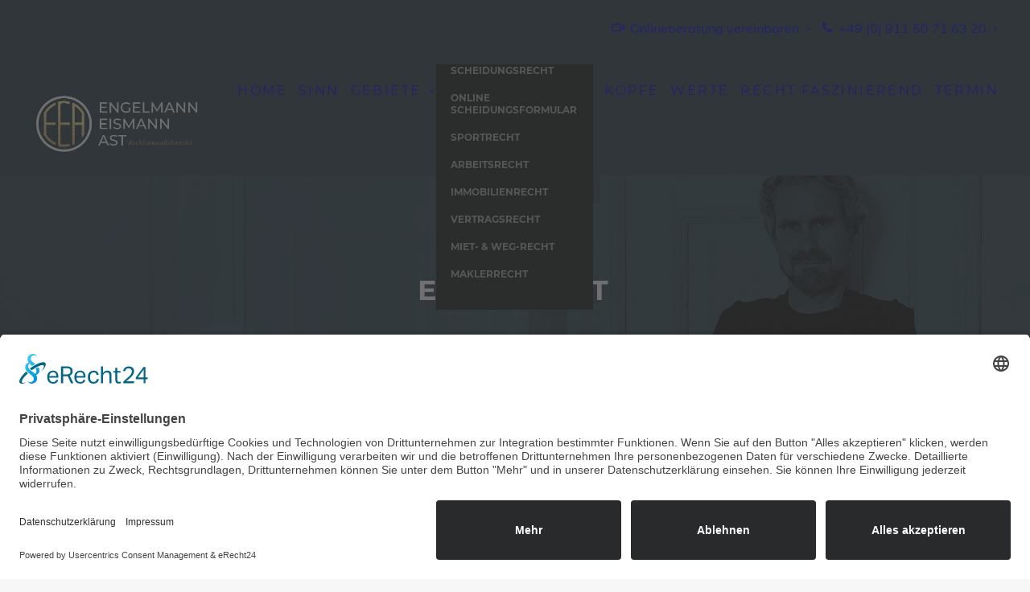

--- FILE ---
content_type: text/html; charset=UTF-8
request_url: https://eea-rechtsanwalt-nuernberg.de/gebiete/erbrecht-anwalt/
body_size: 34662
content:
<!DOCTYPE html>
<html class="no-touch" lang="de" xmlns="http://www.w3.org/1999/xhtml">
<head>
<meta http-equiv="Content-Type" content="text/html; charset=UTF-8">
<meta name="viewport" content="width=device-width, initial-scale=1">
<link rel="profile" href="https://gmpg.org/xfn/11">
<link rel="pingback" href="https://eea-rechtsanwalt-nuernberg.de/xmlrpc.php">
<script id="usercentrics-cmp" async data-eu-mode="true" data-settings-id="K_Z6dQRtr" src="https://app.eu.usercentrics.eu/browser-ui/latest/loader.js"></script>

<script type="application/javascript" src="https://sdp.eu.usercentrics.eu/latest/uc-block.bundle.js"></script>


<!-- Global site tag (gtag.js) - Google Analytics -->
<script type="text/plain" data-usercentrics="Google Analytics 4" async src="https://www.googletagmanager.com/gtag/js?id=G-JJYMYSBN60"></script>

<script type="text/plain" data-usercentrics="Google Analytics 4">
window.dataLayer = window.dataLayer || [];
function gtag(){dataLayer.push(arguments);}
gtag('js', new Date());
gtag('config', 'G-JJYMYSBN60');
</script><meta name='robots' content='index, follow, max-image-preview:large, max-snippet:-1, max-video-preview:-1' />
	<style>img:is([sizes="auto" i], [sizes^="auto," i]) { contain-intrinsic-size: 3000px 1500px }</style>
	
	<!-- This site is optimized with the Yoast SEO plugin v26.4 - https://yoast.com/wordpress/plugins/seo/ -->
	<title>Erbrecht Anwalt - Kompetenzen - EEA Rechtsanwalt Nürnberg</title>
	<meta name="description" content="Ihr Erbrecht Anwalt aus Nürnberg begleitet Sie Schritt für Schritt mit Souveränität durch meist hoch emotionalisierte Erb- und Pflichtteilsstreitigkeiten." />
	<link rel="canonical" href="https://eea-rechtsanwalt-nuernberg.de/gebiete/erbrecht-anwalt/" />
	<meta property="og:locale" content="de_DE" />
	<meta property="og:type" content="article" />
	<meta property="og:title" content="Erbrecht Anwalt - Kompetenzen - EEA Rechtsanwalt Nürnberg" />
	<meta property="og:description" content="Ihr Erbrecht Anwalt aus Nürnberg begleitet Sie Schritt für Schritt mit Souveränität durch meist hoch emotionalisierte Erb- und Pflichtteilsstreitigkeiten." />
	<meta property="og:url" content="https://eea-rechtsanwalt-nuernberg.de/gebiete/erbrecht-anwalt/" />
	<meta property="og:site_name" content="Engelmann • Eismann • Ast" />
	<meta property="article:modified_time" content="2022-04-20T13:05:44+00:00" />
	<meta name="twitter:card" content="summary_large_image" />
	<meta name="twitter:label1" content="Geschätzte Lesezeit" />
	<meta name="twitter:data1" content="11 Minuten" />
	<script type="application/ld+json" class="yoast-schema-graph">{"@context":"https://schema.org","@graph":[{"@type":"WebPage","@id":"https://eea-rechtsanwalt-nuernberg.de/gebiete/erbrecht-anwalt/","url":"https://eea-rechtsanwalt-nuernberg.de/gebiete/erbrecht-anwalt/","name":"Erbrecht Anwalt - Kompetenzen - EEA Rechtsanwalt Nürnberg","isPartOf":{"@id":"https://eea-rechtsanwalt-nuernberg.de/#website"},"datePublished":"2018-12-04T10:01:31+00:00","dateModified":"2022-04-20T13:05:44+00:00","description":"Ihr Erbrecht Anwalt aus Nürnberg begleitet Sie Schritt für Schritt mit Souveränität durch meist hoch emotionalisierte Erb- und Pflichtteilsstreitigkeiten.","breadcrumb":{"@id":"https://eea-rechtsanwalt-nuernberg.de/gebiete/erbrecht-anwalt/#breadcrumb"},"inLanguage":"de","potentialAction":[{"@type":"ReadAction","target":["https://eea-rechtsanwalt-nuernberg.de/gebiete/erbrecht-anwalt/"]}]},{"@type":"BreadcrumbList","@id":"https://eea-rechtsanwalt-nuernberg.de/gebiete/erbrecht-anwalt/#breadcrumb","itemListElement":[{"@type":"ListItem","position":1,"name":"Startseite","item":"https://eea-rechtsanwalt-nuernberg.de/"},{"@type":"ListItem","position":2,"name":"Gebiete","item":"https://eea-rechtsanwalt-nuernberg.de/gebiete/"},{"@type":"ListItem","position":3,"name":"Erbrecht"}]},{"@type":"WebSite","@id":"https://eea-rechtsanwalt-nuernberg.de/#website","url":"https://eea-rechtsanwalt-nuernberg.de/","name":"Engelmann • Eismann • Ast","description":"Rechtsanwaltskanzlei Nürnberg","publisher":{"@id":"https://eea-rechtsanwalt-nuernberg.de/#organization"},"potentialAction":[{"@type":"SearchAction","target":{"@type":"EntryPoint","urlTemplate":"https://eea-rechtsanwalt-nuernberg.de/?s={search_term_string}"},"query-input":{"@type":"PropertyValueSpecification","valueRequired":true,"valueName":"search_term_string"}}],"inLanguage":"de"},{"@type":"Organization","@id":"https://eea-rechtsanwalt-nuernberg.de/#organization","name":"Engelmann Eismann Ast Rechtsanwälte Nürnberg","url":"https://eea-rechtsanwalt-nuernberg.de/","logo":{"@type":"ImageObject","inLanguage":"de","@id":"https://eea-rechtsanwalt-nuernberg.de/#/schema/logo/image/","url":"https://eea-rechtsanwalt-nuernberg.de/wp-content/uploads/revslider/loop1/test-logo.png","contentUrl":"https://eea-rechtsanwalt-nuernberg.de/wp-content/uploads/revslider/loop1/test-logo.png","width":800,"height":800,"caption":"Engelmann Eismann Ast Rechtsanwälte Nürnberg"},"image":{"@id":"https://eea-rechtsanwalt-nuernberg.de/#/schema/logo/image/"}}]}</script>
	<!-- / Yoast SEO plugin. -->


<link rel='dns-prefetch' href='//cdnjs.cloudflare.com' />

<link rel="alternate" type="application/rss+xml" title="Engelmann • Eismann • Ast &raquo; Feed" href="https://eea-rechtsanwalt-nuernberg.de/feed/" />
<link rel="alternate" type="application/rss+xml" title="Engelmann • Eismann • Ast &raquo; Kommentar-Feed" href="https://eea-rechtsanwalt-nuernberg.de/comments/feed/" />
<style id='wp-emoji-styles-inline-css' type='text/css'>

	img.wp-smiley, img.emoji {
		display: inline !important;
		border: none !important;
		box-shadow: none !important;
		height: 1em !important;
		width: 1em !important;
		margin: 0 0.07em !important;
		vertical-align: -0.1em !important;
		background: none !important;
		padding: 0 !important;
	}
</style>
<link rel='stylesheet' id='wp-block-library-css' href='https://eea-rechtsanwalt-nuernberg.de/wp-includes/css/dist/block-library/style.min.css?ver=6.8.3' type='text/css' media='all' />
<style id='classic-theme-styles-inline-css' type='text/css'>
/*! This file is auto-generated */
.wp-block-button__link{color:#fff;background-color:#32373c;border-radius:9999px;box-shadow:none;text-decoration:none;padding:calc(.667em + 2px) calc(1.333em + 2px);font-size:1.125em}.wp-block-file__button{background:#32373c;color:#fff;text-decoration:none}
</style>
<link rel='stylesheet' id='wp-components-css' href='https://eea-rechtsanwalt-nuernberg.de/wp-includes/css/dist/components/style.min.css?ver=6.8.3' type='text/css' media='all' />
<link rel='stylesheet' id='wp-preferences-css' href='https://eea-rechtsanwalt-nuernberg.de/wp-includes/css/dist/preferences/style.min.css?ver=6.8.3' type='text/css' media='all' />
<link rel='stylesheet' id='wp-block-editor-css' href='https://eea-rechtsanwalt-nuernberg.de/wp-includes/css/dist/block-editor/style.min.css?ver=6.8.3' type='text/css' media='all' />
<link data-minify="1" rel='stylesheet' id='popup-maker-block-library-style-css' href='https://eea-rechtsanwalt-nuernberg.de/wp-content/cache/min/1/wp-content/plugins/popup-maker/dist/packages/block-library-style.css?ver=1764156163' type='text/css' media='all' />
<style id='global-styles-inline-css' type='text/css'>
:root{--wp--preset--aspect-ratio--square: 1;--wp--preset--aspect-ratio--4-3: 4/3;--wp--preset--aspect-ratio--3-4: 3/4;--wp--preset--aspect-ratio--3-2: 3/2;--wp--preset--aspect-ratio--2-3: 2/3;--wp--preset--aspect-ratio--16-9: 16/9;--wp--preset--aspect-ratio--9-16: 9/16;--wp--preset--color--black: #000000;--wp--preset--color--cyan-bluish-gray: #abb8c3;--wp--preset--color--white: #ffffff;--wp--preset--color--pale-pink: #f78da7;--wp--preset--color--vivid-red: #cf2e2e;--wp--preset--color--luminous-vivid-orange: #ff6900;--wp--preset--color--luminous-vivid-amber: #fcb900;--wp--preset--color--light-green-cyan: #7bdcb5;--wp--preset--color--vivid-green-cyan: #00d084;--wp--preset--color--pale-cyan-blue: #8ed1fc;--wp--preset--color--vivid-cyan-blue: #0693e3;--wp--preset--color--vivid-purple: #9b51e0;--wp--preset--gradient--vivid-cyan-blue-to-vivid-purple: linear-gradient(135deg,rgba(6,147,227,1) 0%,rgb(155,81,224) 100%);--wp--preset--gradient--light-green-cyan-to-vivid-green-cyan: linear-gradient(135deg,rgb(122,220,180) 0%,rgb(0,208,130) 100%);--wp--preset--gradient--luminous-vivid-amber-to-luminous-vivid-orange: linear-gradient(135deg,rgba(252,185,0,1) 0%,rgba(255,105,0,1) 100%);--wp--preset--gradient--luminous-vivid-orange-to-vivid-red: linear-gradient(135deg,rgba(255,105,0,1) 0%,rgb(207,46,46) 100%);--wp--preset--gradient--very-light-gray-to-cyan-bluish-gray: linear-gradient(135deg,rgb(238,238,238) 0%,rgb(169,184,195) 100%);--wp--preset--gradient--cool-to-warm-spectrum: linear-gradient(135deg,rgb(74,234,220) 0%,rgb(151,120,209) 20%,rgb(207,42,186) 40%,rgb(238,44,130) 60%,rgb(251,105,98) 80%,rgb(254,248,76) 100%);--wp--preset--gradient--blush-light-purple: linear-gradient(135deg,rgb(255,206,236) 0%,rgb(152,150,240) 100%);--wp--preset--gradient--blush-bordeaux: linear-gradient(135deg,rgb(254,205,165) 0%,rgb(254,45,45) 50%,rgb(107,0,62) 100%);--wp--preset--gradient--luminous-dusk: linear-gradient(135deg,rgb(255,203,112) 0%,rgb(199,81,192) 50%,rgb(65,88,208) 100%);--wp--preset--gradient--pale-ocean: linear-gradient(135deg,rgb(255,245,203) 0%,rgb(182,227,212) 50%,rgb(51,167,181) 100%);--wp--preset--gradient--electric-grass: linear-gradient(135deg,rgb(202,248,128) 0%,rgb(113,206,126) 100%);--wp--preset--gradient--midnight: linear-gradient(135deg,rgb(2,3,129) 0%,rgb(40,116,252) 100%);--wp--preset--font-size--small: 13px;--wp--preset--font-size--medium: 20px;--wp--preset--font-size--large: 36px;--wp--preset--font-size--x-large: 42px;--wp--preset--spacing--20: 0.44rem;--wp--preset--spacing--30: 0.67rem;--wp--preset--spacing--40: 1rem;--wp--preset--spacing--50: 1.5rem;--wp--preset--spacing--60: 2.25rem;--wp--preset--spacing--70: 3.38rem;--wp--preset--spacing--80: 5.06rem;--wp--preset--shadow--natural: 6px 6px 9px rgba(0, 0, 0, 0.2);--wp--preset--shadow--deep: 12px 12px 50px rgba(0, 0, 0, 0.4);--wp--preset--shadow--sharp: 6px 6px 0px rgba(0, 0, 0, 0.2);--wp--preset--shadow--outlined: 6px 6px 0px -3px rgba(255, 255, 255, 1), 6px 6px rgba(0, 0, 0, 1);--wp--preset--shadow--crisp: 6px 6px 0px rgba(0, 0, 0, 1);}:where(.is-layout-flex){gap: 0.5em;}:where(.is-layout-grid){gap: 0.5em;}body .is-layout-flex{display: flex;}.is-layout-flex{flex-wrap: wrap;align-items: center;}.is-layout-flex > :is(*, div){margin: 0;}body .is-layout-grid{display: grid;}.is-layout-grid > :is(*, div){margin: 0;}:where(.wp-block-columns.is-layout-flex){gap: 2em;}:where(.wp-block-columns.is-layout-grid){gap: 2em;}:where(.wp-block-post-template.is-layout-flex){gap: 1.25em;}:where(.wp-block-post-template.is-layout-grid){gap: 1.25em;}.has-black-color{color: var(--wp--preset--color--black) !important;}.has-cyan-bluish-gray-color{color: var(--wp--preset--color--cyan-bluish-gray) !important;}.has-white-color{color: var(--wp--preset--color--white) !important;}.has-pale-pink-color{color: var(--wp--preset--color--pale-pink) !important;}.has-vivid-red-color{color: var(--wp--preset--color--vivid-red) !important;}.has-luminous-vivid-orange-color{color: var(--wp--preset--color--luminous-vivid-orange) !important;}.has-luminous-vivid-amber-color{color: var(--wp--preset--color--luminous-vivid-amber) !important;}.has-light-green-cyan-color{color: var(--wp--preset--color--light-green-cyan) !important;}.has-vivid-green-cyan-color{color: var(--wp--preset--color--vivid-green-cyan) !important;}.has-pale-cyan-blue-color{color: var(--wp--preset--color--pale-cyan-blue) !important;}.has-vivid-cyan-blue-color{color: var(--wp--preset--color--vivid-cyan-blue) !important;}.has-vivid-purple-color{color: var(--wp--preset--color--vivid-purple) !important;}.has-black-background-color{background-color: var(--wp--preset--color--black) !important;}.has-cyan-bluish-gray-background-color{background-color: var(--wp--preset--color--cyan-bluish-gray) !important;}.has-white-background-color{background-color: var(--wp--preset--color--white) !important;}.has-pale-pink-background-color{background-color: var(--wp--preset--color--pale-pink) !important;}.has-vivid-red-background-color{background-color: var(--wp--preset--color--vivid-red) !important;}.has-luminous-vivid-orange-background-color{background-color: var(--wp--preset--color--luminous-vivid-orange) !important;}.has-luminous-vivid-amber-background-color{background-color: var(--wp--preset--color--luminous-vivid-amber) !important;}.has-light-green-cyan-background-color{background-color: var(--wp--preset--color--light-green-cyan) !important;}.has-vivid-green-cyan-background-color{background-color: var(--wp--preset--color--vivid-green-cyan) !important;}.has-pale-cyan-blue-background-color{background-color: var(--wp--preset--color--pale-cyan-blue) !important;}.has-vivid-cyan-blue-background-color{background-color: var(--wp--preset--color--vivid-cyan-blue) !important;}.has-vivid-purple-background-color{background-color: var(--wp--preset--color--vivid-purple) !important;}.has-black-border-color{border-color: var(--wp--preset--color--black) !important;}.has-cyan-bluish-gray-border-color{border-color: var(--wp--preset--color--cyan-bluish-gray) !important;}.has-white-border-color{border-color: var(--wp--preset--color--white) !important;}.has-pale-pink-border-color{border-color: var(--wp--preset--color--pale-pink) !important;}.has-vivid-red-border-color{border-color: var(--wp--preset--color--vivid-red) !important;}.has-luminous-vivid-orange-border-color{border-color: var(--wp--preset--color--luminous-vivid-orange) !important;}.has-luminous-vivid-amber-border-color{border-color: var(--wp--preset--color--luminous-vivid-amber) !important;}.has-light-green-cyan-border-color{border-color: var(--wp--preset--color--light-green-cyan) !important;}.has-vivid-green-cyan-border-color{border-color: var(--wp--preset--color--vivid-green-cyan) !important;}.has-pale-cyan-blue-border-color{border-color: var(--wp--preset--color--pale-cyan-blue) !important;}.has-vivid-cyan-blue-border-color{border-color: var(--wp--preset--color--vivid-cyan-blue) !important;}.has-vivid-purple-border-color{border-color: var(--wp--preset--color--vivid-purple) !important;}.has-vivid-cyan-blue-to-vivid-purple-gradient-background{background: var(--wp--preset--gradient--vivid-cyan-blue-to-vivid-purple) !important;}.has-light-green-cyan-to-vivid-green-cyan-gradient-background{background: var(--wp--preset--gradient--light-green-cyan-to-vivid-green-cyan) !important;}.has-luminous-vivid-amber-to-luminous-vivid-orange-gradient-background{background: var(--wp--preset--gradient--luminous-vivid-amber-to-luminous-vivid-orange) !important;}.has-luminous-vivid-orange-to-vivid-red-gradient-background{background: var(--wp--preset--gradient--luminous-vivid-orange-to-vivid-red) !important;}.has-very-light-gray-to-cyan-bluish-gray-gradient-background{background: var(--wp--preset--gradient--very-light-gray-to-cyan-bluish-gray) !important;}.has-cool-to-warm-spectrum-gradient-background{background: var(--wp--preset--gradient--cool-to-warm-spectrum) !important;}.has-blush-light-purple-gradient-background{background: var(--wp--preset--gradient--blush-light-purple) !important;}.has-blush-bordeaux-gradient-background{background: var(--wp--preset--gradient--blush-bordeaux) !important;}.has-luminous-dusk-gradient-background{background: var(--wp--preset--gradient--luminous-dusk) !important;}.has-pale-ocean-gradient-background{background: var(--wp--preset--gradient--pale-ocean) !important;}.has-electric-grass-gradient-background{background: var(--wp--preset--gradient--electric-grass) !important;}.has-midnight-gradient-background{background: var(--wp--preset--gradient--midnight) !important;}.has-small-font-size{font-size: var(--wp--preset--font-size--small) !important;}.has-medium-font-size{font-size: var(--wp--preset--font-size--medium) !important;}.has-large-font-size{font-size: var(--wp--preset--font-size--large) !important;}.has-x-large-font-size{font-size: var(--wp--preset--font-size--x-large) !important;}
:where(.wp-block-post-template.is-layout-flex){gap: 1.25em;}:where(.wp-block-post-template.is-layout-grid){gap: 1.25em;}
:where(.wp-block-columns.is-layout-flex){gap: 2em;}:where(.wp-block-columns.is-layout-grid){gap: 2em;}
:root :where(.wp-block-pullquote){font-size: 1.5em;line-height: 1.6;}
</style>
<link data-minify="1" rel='stylesheet' id='buttonizer_frontend_style-css' href='https://eea-rechtsanwalt-nuernberg.de/wp-content/cache/min/1/wp-content/plugins/buttonizer-multifunctional-button/assets/legacy/frontend.css?ver=1764156163' type='text/css' media='all' />
<link data-minify="1" rel='stylesheet' id='buttonizer-icon-library-css' href='https://eea-rechtsanwalt-nuernberg.de/wp-content/cache/min/1/ajax/libs/font-awesome/5.15.4/css/all.min.css?ver=1764156163' type='text/css' media='all' crossorigin='anonymous' />
<link data-minify="1" rel='stylesheet' id='uncode-privacy-css' href='https://eea-rechtsanwalt-nuernberg.de/wp-content/cache/min/1/wp-content/plugins/uncode-privacy/assets/css/uncode-privacy-public.css?ver=1764156163' type='text/css' media='all' />
<link data-minify="1" rel='stylesheet' id='ppress-frontend-css' href='https://eea-rechtsanwalt-nuernberg.de/wp-content/cache/min/1/wp-content/plugins/wp-user-avatar/assets/css/frontend.min.css?ver=1764156163' type='text/css' media='all' />
<link rel='stylesheet' id='ppress-flatpickr-css' href='https://eea-rechtsanwalt-nuernberg.de/wp-content/plugins/wp-user-avatar/assets/flatpickr/flatpickr.min.css?ver=4.16.7' type='text/css' media='all' />
<link rel='stylesheet' id='ppress-select2-css' href='https://eea-rechtsanwalt-nuernberg.de/wp-content/plugins/wp-user-avatar/assets/select2/select2.min.css?ver=6.8.3' type='text/css' media='all' />
<link data-minify="1" rel='stylesheet' id='contact-form-7-css' href='https://eea-rechtsanwalt-nuernberg.de/wp-content/cache/min/1/wp-content/plugins/contact-form-7/includes/css/styles.css?ver=1764156163' type='text/css' media='all' />
<link data-minify="1" rel='stylesheet' id='wpcf7-redirect-script-frontend-css' href='https://eea-rechtsanwalt-nuernberg.de/wp-content/cache/min/1/wp-content/plugins/wpcf7-redirect/build/assets/frontend-script.css?ver=1764156163' type='text/css' media='all' />
<link rel='stylesheet' id='trx_mscf_style-css' href='https://eea-rechtsanwalt-nuernberg.de/wp-content/plugins/contact-form-7-multi-step-addon/assets/css/style.min.css?ver=1.0.1' type='text/css' media='all' />
<link data-minify="1" rel='stylesheet' id='uncode-style-css' href='https://eea-rechtsanwalt-nuernberg.de/wp-content/cache/min/1/wp-content/themes/uncode/library/css/style.css?ver=1764156163' type='text/css' media='all' />
<style id='uncode-style-inline-css' type='text/css'>

@media (min-width: 960px) { 
		.limit-width { max-width: 1200px; margin: auto;}
		.menu-container:not(.grid-filters) .menu-horizontal ul.menu-smart .megamenu-block-wrapper > .vc_row[data-parent="true"].limit-width:not(.row-parent-limit) { max-width: calc(1200px - 72px); }
		}
.menu-primary ul.menu-smart > li > a, .menu-primary ul.menu-smart li.dropdown > a, .menu-primary ul.menu-smart li.mega-menu > a, .vmenu-container ul.menu-smart > li > a, .vmenu-container ul.menu-smart li.dropdown > a { text-transform: uppercase; }
.menu-primary ul.menu-smart ul a, .vmenu-container ul.menu-smart ul a { text-transform: uppercase; }
body.menu-custom-padding .col-lg-0.logo-container, body.menu-custom-padding .col-lg-2.logo-container, body.menu-custom-padding .col-lg-12 .logo-container, body.menu-custom-padding .col-lg-4.logo-container { padding-top: 9px; padding-bottom: 9px; }
body.menu-custom-padding .col-lg-0.logo-container.shrinked, body.menu-custom-padding .col-lg-2.logo-container.shrinked, body.menu-custom-padding .col-lg-12 .logo-container.shrinked, body.menu-custom-padding .col-lg-4.logo-container.shrinked { padding-top: 0px; padding-bottom: 0px; }
@media (max-width: 959px) { body.menu-custom-padding .menu-container .logo-container { padding-top: 9px !important; padding-bottom: 9px !important; } }
#changer-back-color { transition: background-color 1000ms cubic-bezier(0.25, 1, 0.5, 1) !important; } #changer-back-color > div { transition: opacity 1000ms cubic-bezier(0.25, 1, 0.5, 1) !important; } body.bg-changer-init.disable-hover .main-wrapper .style-light,  body.bg-changer-init.disable-hover .main-wrapper .style-light h1,  body.bg-changer-init.disable-hover .main-wrapper .style-light h2, body.bg-changer-init.disable-hover .main-wrapper .style-light h3, body.bg-changer-init.disable-hover .main-wrapper .style-light h4, body.bg-changer-init.disable-hover .main-wrapper .style-light h5, body.bg-changer-init.disable-hover .main-wrapper .style-light h6, body.bg-changer-init.disable-hover .main-wrapper .style-light a, body.bg-changer-init.disable-hover .main-wrapper .style-dark, body.bg-changer-init.disable-hover .main-wrapper .style-dark h1, body.bg-changer-init.disable-hover .main-wrapper .style-dark h2, body.bg-changer-init.disable-hover .main-wrapper .style-dark h3, body.bg-changer-init.disable-hover .main-wrapper .style-dark h4, body.bg-changer-init.disable-hover .main-wrapper .style-dark h5, body.bg-changer-init.disable-hover .main-wrapper .style-dark h6, body.bg-changer-init.disable-hover .main-wrapper .style-dark a { transition: color 1000ms cubic-bezier(0.25, 1, 0.5, 1) !important; }
</style>
<link data-minify="1" rel='stylesheet' id='uncode-icons-css' href='https://eea-rechtsanwalt-nuernberg.de/wp-content/cache/min/1/wp-content/themes/uncode/library/css/uncode-icons.css?ver=1764156163' type='text/css' media='all' />
<link data-minify="1" rel='stylesheet' id='uncode-custom-style-css' href='https://eea-rechtsanwalt-nuernberg.de/wp-content/cache/min/1/wp-content/themes/uncode/library/css/style-custom.css?ver=1764156163' type='text/css' media='all' />
<style id='uncode-custom-style-inline-css' type='text/css'>
.buttonizer-button-0-0-3 {width:80px !important;height:80px !important;}.buttonizer.buttonizer-desktop-has-1 .buttonizer-button.button-desktop-1 {width:80px !important;height:80px !important;}.buttonizer-label .buttonizer.left.buttonizer-desktop-has-1 .buttonizer-label, .buttonizer.left.buttonizer-mobile-has-1 .buttonizer-label {left:92px;}.buttonizer.buttonizer-style-default.bottom.left { margin-left:-2% !important; margin-bottom:0% !important;}:not(#\ ):not(#\ ):not(#\ ).buttonizer-group-0-0-1 {z-index:23 !important;}@media only screen and (max-width:600px) {:not(#\ ):not(#\ ):not(#\ ).buttonizer-group-0-0-1 {bottom:12% !important;}}#anr_captcha_field_2 div{margin:0 auto;}@media only screen and (max-width:600px) {.submenu-dark:not(.isotope-filters):not(.top-menu-enhanced) .main-menu-container {background-color:#2b3f4d !important;}}@media only screen and (min-width:1200px) {.hmenu .menu-smart {height:5rem !important;}}h1, .h1 {text-transform:uppercase;}h2, .h2 {text-transform:uppercase;}h3, .h3 {text-transform:uppercase;}h4, .h4 {text-transform:uppercase;}h5, .h5 {text-transform:uppercase;}h6, .h6 {text-transform:uppercase;}.first-letter {font-family:'Playfair Display', serif;font-size:75px;color:#9b825e;float:left;line-height:55px;margin-right:5px;}.first-letter-w {font-family:'Playfair Display', serif;font-size:75px;color:#9b825e;float:left;line-height:55px;margin-right:8px;}.first-letter-a {font-family:'Playfair Display', serif;font-size:75px;color:#9b825e;float:left;line-height:55px;margin-left:5px;margin-right:5px;}.wpcf7-form-control.wpcf7-submit {background-color:#b59a63 !important;color:#ffffff;padding:20px 40px;}.author-profile-content {padding-top:42px;}.author-profile-content h2 {font-size:1em !important;font-weight:400;}.author-profile.el-author-profile.author-profile-box-left.has-thumb {background-color:white;padding:20px;}@media only screen and (min-width:960px) {.menu-item {margin-top:20px !important;padding:5px !important;}.menu-item:hover {height:3rem !important;}.menu-item:hover {background-color:#343133;}.row-menu-inner {display:table;height:auto;vertical-align:center;}}li .menu-item {display:inline;font-weight:600;}li .menu-item:hover {background:none !important;}li .menu-item a {color:darkgrey !important;}li .menu-item a:hover {color:white !important;background:none !important;}blockquote {border:none;}.wpcf7-form-control.wpcf7-text {width:100%;}@media only screen and (max-width:959px) {h1, .h1 {font-size:30px !important;letter-spacing:0.1em;}h2, .h2 {font-size:27px !important;letter-spacing:0.1em;}h3, .h3 {letter-spacing:0.1em;}h4, .h4 {letter-spacing:0.1em;}h5, .h5 {letter-spacing:0.1em;}h6, .h6 {letter-spacing:0.1em;}.menu-item {height:auto !important;}#menu-main-menu {background-color:#2b3f4d;}body[class*=hmenu] ul.menu-smart > li,ul.menu-smart.menu-horizontal > li,.navbar-cta ul.menu-smart > li {display:inline;}.menu-item-294 a i {margin-right:0px !important;}}@media only screen and (max-width:600px) {.h1 span{font-size:24px !important;}.h2 span{font-size:20px !important;}.h4 span{font-size:16px !important;}.header-wrapper .header-content-inner {max-width:580px;margin:0 auto;padding:54px 25px 54px 25px !important;}.main-container .row-container .row-parent {padding-top:0px;}.page-id-660 .h1 span, .page-id-2645 .h1 span, .page-id-146 .h1 span, .page-id-2645 .h1 span, .page-id-609 .h1 span{font-size:20px !important;}.page-id-2682 .h1 span, .page-id-2688 .h1 span, .page-id-2692 .h1 span, .page-id-591 .h1 span, .page-id-598 .h1 span, .page-id-602 .h1 span, .page-id-613 .h1 span, .page-id-616 .h1 span, .page-id-618 .h1 span, .page-id-620 .h1 span, .page-id-649 .h1 span, .page-id-644 .h1 span, .page-id-654 .h1 span{font-size:16px !important;}.page-id-591 .h2 span, .page-id-598 .h2 span, .page-id-602 .h2 span, .page-id-609 .h2 span, .page-id-616 .h2 span, .page-id-618 .h2 span, .page-id-620 .h2 span, .page-id-649 .h2 span, .page-id-644 .h2 span, .page-id-654 .h2 span, .page-id-2682 .h2 span, .page-id-2688 .h2 span, .page-id-2692 .h2 span{font-size:14px !important;}.page-id-2653 .header-wrapper .header-bg, .page-id-2 .header-wrapper .header-bg, .page-id-289 .header-wrapper .header-bg{background-position:center center;}.page-id-657 .header-wrapper .header-bg, .page-id-720 .header-wrapper .header-bg{background-position:90% 20%;}.page-id-674 .header-wrapper .header-bg, .page-id-591 .header-wrapper .header-bg, .page-id-598 .header-wrapper .header-bg, .page-id-602 .header-wrapper .header-bg, .page-id-613 .header-wrapper .header-bg, .page-id-618 .header-wrapper .header-bg, .page-id-654 .header-wrapper .header-bg{background-position:70% 50%;}.page-id-267 .header-wrapper .header-bg, .page-id-584 .header-wrapper .header-bg, .page-id-660 .header-wrapper .header-bg, .page-id-1440 .header-wrapper .header-bg, .page-id-633 .header-wrapper .header-bg, .page-id-2272 .header-wrapper .header-bg{background-position:80% 50%;}.page-id-406 .header-wrapper .header-bg, .page-id-2682 .header-wrapper .header-bg,.page-id-572 .header-wrapper .header-bg{background-position:90% 40%;}.page-id-639 .header-wrapper .header-bg, .page-id-2645 .header-wrapper .header-bg{background-position:50% 35%;}.page-id-146 .main-container .row-container .single-top-padding{padding-top:0px;}}@media only screen and (max-width:959px) {.submenu-dark:not(.isotope-filters):not(.top-menu-enhanced) .menu-smart, .submenu-dark .menu-horizontal .menu-smart ul {background-color:#2b3f4d;}.menu-mini.menu-smart a {color:#b59a63 !important;font-size:15px;}}.style-color-wayh-bg {background-color:#2b3f4d;}.pum-theme-2192 .pum-container, .pum-theme-enterprise-blue .pum-container {background-color:#e9e3e5 !important;}.fa{padding-right:9px;}.fa fa-phone, ul i {margin-right:-2px;} .paddingMH {padding-bottom:16px;}.paddingNK {padding-bottom:8px;}.paddingAL {padding-bottom:42px;}.custombutton {background-color:#b59a63;border:none;color:#ffffff;font-weight:600;padding:5px 20px;text-align:center;text-decoration:none;display:inline-block;font-size:12px;margin-left:5px;border-radius:2px;letter-spacing:0.1em;text-transform:uppercase;}.empty-space-custom {padding-top:27px !important;}
</style>
<link data-minify="1" rel='stylesheet' id='popup-maker-site-css' href='https://eea-rechtsanwalt-nuernberg.de/wp-content/cache/min/1/wp-content/plugins/popup-maker/dist/assets/site.css?ver=1764156163' type='text/css' media='all' />
<style id='popup-maker-site-inline-css' type='text/css'>
/* Popup Theme 3642: EEA II */
.pum-theme-3642, .pum-theme-eea-ii { background-color: rgba( 43, 63, 77, 0.85 ) } 
.pum-theme-3642 .pum-container, .pum-theme-eea-ii .pum-container { padding: 10px; border-radius: 0px; border: 1px none #000000; box-shadow: 1px 1px 3px 0px rgba( 2, 2, 2, 0.00 ); background-color: rgba( 255, 255, 255, 1.00 ) } 
.pum-theme-3642 .pum-title, .pum-theme-eea-ii .pum-title { color: #000000; text-align: left; text-shadow: 0px 0px 0px rgba( 2, 2, 2, 0.23 ); font-family: inherit; font-weight: 400; font-size: 32px; line-height: 36px } 
.pum-theme-3642 .pum-content, .pum-theme-eea-ii .pum-content { color: #ffffff; font-family: inherit; font-weight: 400 } 
.pum-theme-3642 .pum-content + .pum-close, .pum-theme-eea-ii .pum-content + .pum-close { position: absolute; height: 20px; width: 20px; left: auto; right: 29px; bottom: auto; top: 30px; padding: 0px; color: #000000; font-family: inherit; font-weight: 600; font-size: 30px; line-height: 20px; border: 1px none #ffffff; border-radius: 0px; box-shadow: 1px 1px 3px 0px rgba( 255, 255, 255, 0.00 ); text-shadow: 0px 0px 0px rgba( 255, 255, 255, 0.23 ) } 

/* Popup Theme 3620: EEA */
.pum-theme-3620, .pum-theme-eea { background-color: rgba( 31, 27, 29, 1.00 ) } 
.pum-theme-3620 .pum-container, .pum-theme-eea .pum-container { padding: 18px; border-radius: 0px; border: 1px none #000000; box-shadow: 1px 1px 3px 0px rgba( 2, 2, 2, 0.00 ); background-color: rgba( 31, 27, 29, 1.00 ) } 
.pum-theme-3620 .pum-title, .pum-theme-eea .pum-title { color: #000000; text-align: left; text-shadow: 0px 0px 0px rgba( 2, 2, 2, 0.23 ); font-family: inherit; font-weight: 400; font-size: 32px; line-height: 36px } 
.pum-theme-3620 .pum-content, .pum-theme-eea .pum-content { color: #ffffff; font-family: inherit; font-weight: 400 } 
.pum-theme-3620 .pum-content + .pum-close, .pum-theme-eea .pum-content + .pum-close { position: absolute; height: 10px; width: 10px; left: auto; right: 20px; bottom: auto; top: 10px; padding: 0px; color: #ffffff; font-family: inherit; font-weight: 600; font-size: 16px; line-height: 36px; border: 1px none #ffffff; border-radius: 0px; box-shadow: 1px 1px 3px 0px rgba( 2, 2, 2, 0.23 ); text-shadow: 0px 0px 0px rgba( 0, 0, 0, 0.23 ); background-color: rgba( 31, 27, 29, 1.00 ) } 

/* Popup Theme 3567: Floating Bar - Soft Blue */
.pum-theme-3567, .pum-theme-floating-bar { background-color: rgba( 255, 255, 255, 0.00 ) } 
.pum-theme-3567 .pum-container, .pum-theme-floating-bar .pum-container { padding: 8px; border-radius: 0px; border: 1px none #000000; box-shadow: 1px 1px 3px 0px rgba( 2, 2, 2, 0.23 ); background-color: rgba( 238, 246, 252, 1.00 ) } 
.pum-theme-3567 .pum-title, .pum-theme-floating-bar .pum-title { color: #505050; text-align: left; text-shadow: 0px 0px 0px rgba( 2, 2, 2, 0.23 ); font-family: inherit; font-weight: 400; font-size: 32px; line-height: 36px } 
.pum-theme-3567 .pum-content, .pum-theme-floating-bar .pum-content { color: #505050; font-family: inherit; font-weight: 400 } 
.pum-theme-3567 .pum-content + .pum-close, .pum-theme-floating-bar .pum-content + .pum-close { position: absolute; height: 18px; width: 18px; left: auto; right: 5px; bottom: auto; top: 50%; padding: 0px; color: #505050; font-family: Sans-Serif; font-weight: 700; font-size: 15px; line-height: 18px; border: 1px solid #505050; border-radius: 15px; box-shadow: 0px 0px 0px 0px rgba( 2, 2, 2, 0.00 ); text-shadow: 0px 0px 0px rgba( 0, 0, 0, 0.00 ); background-color: rgba( 255, 255, 255, 0.00 ); transform: translate(0, -50%) } 

/* Popup Theme 3568: Content Only - For use with page builders or block editor */
.pum-theme-3568, .pum-theme-content-only { background-color: rgba( 0, 0, 0, 0.70 ) } 
.pum-theme-3568 .pum-container, .pum-theme-content-only .pum-container { padding: 0px; border-radius: 0px; border: 1px none #000000; box-shadow: 0px 0px 0px 0px rgba( 2, 2, 2, 0.00 ) } 
.pum-theme-3568 .pum-title, .pum-theme-content-only .pum-title { color: #000000; text-align: left; text-shadow: 0px 0px 0px rgba( 2, 2, 2, 0.23 ); font-family: inherit; font-weight: 400; font-size: 32px; line-height: 36px } 
.pum-theme-3568 .pum-content, .pum-theme-content-only .pum-content { color: #8c8c8c; font-family: inherit; font-weight: 400 } 
.pum-theme-3568 .pum-content + .pum-close, .pum-theme-content-only .pum-content + .pum-close { position: absolute; height: 18px; width: 18px; left: auto; right: 7px; bottom: auto; top: 7px; padding: 0px; color: #000000; font-family: inherit; font-weight: 700; font-size: 20px; line-height: 20px; border: 1px none #ffffff; border-radius: 15px; box-shadow: 0px 0px 0px 0px rgba( 2, 2, 2, 0.00 ); text-shadow: 0px 0px 0px rgba( 0, 0, 0, 0.00 ); background-color: rgba( 255, 255, 255, 0.00 ) } 

/* Popup Theme 2192: Enterprise Blue */
.pum-theme-2192, .pum-theme-enterprise-blue { background-color: rgba( 43, 63, 77, 0.85 ) } 
.pum-theme-2192 .pum-container, .pum-theme-enterprise-blue .pum-container { padding: 50px; border-radius: 15px; border: 1px none #000000; box-shadow: 0px 10px 25px 4px rgba( 2, 2, 2, 0.50 ); background-color: rgba( 255, 255, 255, 1.00 ) } 
.pum-theme-2192 .pum-title, .pum-theme-enterprise-blue .pum-title { color: #2b3f4d; text-align: center; text-shadow: 0px 0px 0px rgba( 2, 2, 2, 0.23 ); font-family: inherit; font-weight: 100; font-size: 30px; line-height: 35px } 
.pum-theme-2192 .pum-content, .pum-theme-enterprise-blue .pum-content { color: #2d2d2d; font-family: inherit; font-weight: 100 } 
.pum-theme-2192 .pum-content + .pum-close, .pum-theme-enterprise-blue .pum-content + .pum-close { position: absolute; height: 28px; width: 28px; left: auto; right: 8px; bottom: auto; top: 8px; padding: 4px; color: #ffffff; font-family: Times New Roman; font-weight: 100; font-size: 20px; line-height: 20px; border: 1px none #ffffff; border-radius: 42px; box-shadow: 0px 0px 0px 0px rgba( 2, 2, 2, 0.23 ); text-shadow: 0px 0px 0px rgba( 0, 0, 0, 0.23 ); background-color: rgba( 43, 63, 77, 1.00 ) } 

/* Popup Theme 2190: Standard-Theme */
.pum-theme-2190, .pum-theme-standard-theme { background-color: rgba( 255, 255, 255, 1.00 ) } 
.pum-theme-2190 .pum-container, .pum-theme-standard-theme .pum-container { padding: 18px; border-radius: px; border: 1px none #000000; box-shadow: 1px 1px 3px px rgba( 2, 2, 2, 0.23 ); background-color: rgba( 249, 249, 249, 1.00 ) } 
.pum-theme-2190 .pum-title, .pum-theme-standard-theme .pum-title { color: #000000; text-align: left; text-shadow: px px px rgba( 2, 2, 2, 0.23 ); font-family: inherit; font-weight: 400; font-size: 32px; font-style: normal; line-height: 36px } 
.pum-theme-2190 .pum-content, .pum-theme-standard-theme .pum-content { color: #8c8c8c; font-family: inherit; font-weight: 400; font-style: inherit } 
.pum-theme-2190 .pum-content + .pum-close, .pum-theme-standard-theme .pum-content + .pum-close { position: absolute; height: auto; width: auto; left: auto; right: px; bottom: auto; top: px; padding: 8px; color: #ffffff; font-family: inherit; font-weight: 400; font-size: 12px; font-style: inherit; line-height: 36px; border: 1px none #ffffff; border-radius: px; box-shadow: 1px 1px 3px px rgba( 2, 2, 2, 0.23 ); text-shadow: px px px rgba( 0, 0, 0, 0.23 ); background-color: rgba( 0, 183, 205, 1.00 ) } 

/* Popup Theme 2191: Light Box */
.pum-theme-2191, .pum-theme-lightbox { background-color: rgba( 0, 0, 0, 0.60 ) } 
.pum-theme-2191 .pum-container, .pum-theme-lightbox .pum-container { padding: 18px; border-radius: 3px; border: 8px solid #000000; box-shadow: 0px 0px 30px 0px rgba( 2, 2, 2, 1.00 ); background-color: rgba( 255, 255, 255, 1.00 ) } 
.pum-theme-2191 .pum-title, .pum-theme-lightbox .pum-title { color: #000000; text-align: left; text-shadow: 0px 0px 0px rgba( 2, 2, 2, 0.23 ); font-family: inherit; font-weight: 100; font-size: 32px; line-height: 36px } 
.pum-theme-2191 .pum-content, .pum-theme-lightbox .pum-content { color: #000000; font-family: inherit; font-weight: 100 } 
.pum-theme-2191 .pum-content + .pum-close, .pum-theme-lightbox .pum-content + .pum-close { position: absolute; height: 26px; width: 26px; left: auto; right: -13px; bottom: auto; top: -13px; padding: 0px; color: #ffffff; font-family: Arial; font-weight: 100; font-size: 24px; line-height: 24px; border: 2px solid #ffffff; border-radius: 26px; box-shadow: 0px 0px 15px 1px rgba( 2, 2, 2, 0.75 ); text-shadow: 0px 0px 0px rgba( 0, 0, 0, 0.23 ); background-color: rgba( 0, 0, 0, 1.00 ) } 

/* Popup Theme 2193: Hallo Box */
.pum-theme-2193, .pum-theme-hello-box { background-color: rgba( 0, 0, 0, 0.75 ) } 
.pum-theme-2193 .pum-container, .pum-theme-hello-box .pum-container { padding: 30px; border-radius: 80px; border: 14px solid #81d742; box-shadow: 0px 0px 0px 0px rgba( 2, 2, 2, 0.00 ); background-color: rgba( 255, 255, 255, 1.00 ) } 
.pum-theme-2193 .pum-title, .pum-theme-hello-box .pum-title { color: #2d2d2d; text-align: left; text-shadow: 0px 0px 0px rgba( 2, 2, 2, 0.23 ); font-family: Montserrat; font-weight: 100; font-size: 32px; line-height: 36px } 
.pum-theme-2193 .pum-content, .pum-theme-hello-box .pum-content { color: #2d2d2d; font-family: inherit; font-weight: 100 } 
.pum-theme-2193 .pum-content + .pum-close, .pum-theme-hello-box .pum-content + .pum-close { position: absolute; height: auto; width: auto; left: auto; right: -30px; bottom: auto; top: -30px; padding: 0px; color: #2d2d2d; font-family: Times New Roman; font-weight: 100; font-size: 32px; line-height: 28px; border: 1px none #ffffff; border-radius: 28px; box-shadow: 0px 0px 0px 0px rgba( 2, 2, 2, 0.23 ); text-shadow: 0px 0px 0px rgba( 0, 0, 0, 0.23 ); background-color: rgba( 255, 255, 255, 1.00 ) } 

/* Popup Theme 2194: Spitzenposition */
.pum-theme-2194, .pum-theme-cutting-edge { background-color: rgba( 0, 0, 0, 0.50 ) } 
.pum-theme-2194 .pum-container, .pum-theme-cutting-edge .pum-container { padding: 18px; border-radius: 0px; border: 1px none #000000; box-shadow: 0px 10px 25px 0px rgba( 2, 2, 2, 0.50 ); background-color: rgba( 30, 115, 190, 1.00 ) } 
.pum-theme-2194 .pum-title, .pum-theme-cutting-edge .pum-title { color: #ffffff; text-align: left; text-shadow: 0px 0px 0px rgba( 2, 2, 2, 0.23 ); font-family: Sans-Serif; font-weight: 100; font-size: 26px; line-height: 28px } 
.pum-theme-2194 .pum-content, .pum-theme-cutting-edge .pum-content { color: #ffffff; font-family: inherit; font-weight: 100 } 
.pum-theme-2194 .pum-content + .pum-close, .pum-theme-cutting-edge .pum-content + .pum-close { position: absolute; height: 24px; width: 24px; left: auto; right: 0px; bottom: auto; top: 0px; padding: 0px; color: #1e73be; font-family: Times New Roman; font-weight: 100; font-size: 32px; line-height: 24px; border: 1px none #ffffff; border-radius: 0px; box-shadow: -1px 1px 1px 0px rgba( 2, 2, 2, 0.10 ); text-shadow: -1px 1px 1px rgba( 0, 0, 0, 0.10 ); background-color: rgba( 238, 238, 34, 1.00 ) } 

/* Popup Theme 2195: Rahmen */
.pum-theme-2195, .pum-theme-framed-border { background-color: rgba( 255, 255, 255, 0.50 ) } 
.pum-theme-2195 .pum-container, .pum-theme-framed-border .pum-container { padding: 18px; border-radius: 0px; border: 20px outset #dd3333; box-shadow: 1px 1px 3px 0px rgba( 2, 2, 2, 0.97 ) inset; background-color: rgba( 255, 251, 239, 1.00 ) } 
.pum-theme-2195 .pum-title, .pum-theme-framed-border .pum-title { color: #000000; text-align: left; text-shadow: 0px 0px 0px rgba( 2, 2, 2, 0.23 ); font-family: inherit; font-weight: 100; font-size: 32px; line-height: 36px } 
.pum-theme-2195 .pum-content, .pum-theme-framed-border .pum-content { color: #2d2d2d; font-family: inherit; font-weight: 100 } 
.pum-theme-2195 .pum-content + .pum-close, .pum-theme-framed-border .pum-content + .pum-close { position: absolute; height: 20px; width: 20px; left: auto; right: -20px; bottom: auto; top: -20px; padding: 0px; color: #ffffff; font-family: Tahoma; font-weight: 700; font-size: 16px; line-height: 18px; border: 1px none #ffffff; border-radius: 0px; box-shadow: 0px 0px 0px 0px rgba( 2, 2, 2, 0.23 ); text-shadow: 0px 0px 0px rgba( 0, 0, 0, 0.23 ); background-color: rgba( 0, 0, 0, 0.55 ) } 

#pum-6056 {z-index: 1999999999}
#pum-6049 {z-index: 1999999999}
#pum-3640 {z-index: 1999999999}
#pum-3615 {z-index: 1999999999}
#pum-2956 {z-index: 1999999999}

</style>
<link data-minify="1" rel='stylesheet' id='child-style-css' href='https://eea-rechtsanwalt-nuernberg.de/wp-content/cache/min/1/wp-content/themes/uncode-child/style.css?ver=1764156163' type='text/css' media='all' />
<script type="text/javascript" src="https://eea-rechtsanwalt-nuernberg.de/wp-includes/js/jquery/jquery.min.js?ver=3.7.1" id="jquery-core-js"></script>
<script type="text/javascript" src="https://eea-rechtsanwalt-nuernberg.de/wp-includes/js/jquery/jquery-migrate.min.js?ver=3.4.1" id="jquery-migrate-js"></script>
<script type="text/javascript" src="//eea-rechtsanwalt-nuernberg.de/wp-content/plugins/revslider/sr6/assets/js/rbtools.min.js?ver=6.7.38" id="tp-tools-js"></script>
<script type="text/javascript" src="//eea-rechtsanwalt-nuernberg.de/wp-content/plugins/revslider/sr6/assets/js/rs6.min.js?ver=6.7.38" id="revmin-js"></script>
<script type="text/javascript" src="https://eea-rechtsanwalt-nuernberg.de/wp-content/plugins/wp-user-avatar/assets/flatpickr/flatpickr.min.js?ver=4.16.7" id="ppress-flatpickr-js"></script>
<script type="text/javascript" src="https://eea-rechtsanwalt-nuernberg.de/wp-content/plugins/wp-user-avatar/assets/select2/select2.min.js?ver=4.16.7" id="ppress-select2-js"></script>
<script type="text/javascript" id="uncode-init-js-extra">
/* <![CDATA[ */
var SiteParameters = {"days":"days","hours":"hours","minutes":"minutes","seconds":"seconds","constant_scroll":"on","scroll_speed":"2","parallax_factor":"0.25","loading":"Loading\u2026","slide_name":"slide","slide_footer":"footer","ajax_url":"https:\/\/eea-rechtsanwalt-nuernberg.de\/wp-admin\/admin-ajax.php","nonce_adaptive_images":"e0f22423fa","nonce_srcset_async":"568be05628","enable_debug":"","block_mobile_videos":"","is_frontend_editor":"","main_width":["1200","px"],"mobile_parallax_allowed":"","listen_for_screen_update":"1","wireframes_plugin_active":"1","sticky_elements":"off","resize_quality":"90","register_metadata":"","bg_changer_time":"1000","update_wc_fragments":"1","optimize_shortpixel_image":"","menu_mobile_offcanvas_gap":"45","custom_cursor_selector":"[href], .trigger-overlay, .owl-next, .owl-prev, .owl-dot, input[type=\"submit\"], input[type=\"checkbox\"], button[type=\"submit\"], a[class^=\"ilightbox\"], .ilightbox-thumbnail, .ilightbox-prev, .ilightbox-next, .overlay-close, .unmodal-close, .qty-inset > span, .share-button li, .uncode-post-titles .tmb.tmb-click-area, .btn-link, .tmb-click-row .t-inside, .lg-outer button, .lg-thumb img, a[data-lbox], .uncode-close-offcanvas-overlay, .uncode-nav-next, .uncode-nav-prev, .uncode-nav-index","mobile_parallax_animation":"","lbox_enhanced":"","native_media_player":"1","vimeoPlayerParams":"?autoplay=0","ajax_filter_key_search":"key","ajax_filter_key_unfilter":"unfilter","index_pagination_disable_scroll":"","index_pagination_scroll_to":"","uncode_wc_popup_cart_qty":"","disable_hover_hack":"","uncode_nocookie":"","menuHideOnClick":"1","menuShowOnClick":"","smoothScroll":"off","smoothScrollDisableHover":"","smoothScrollQuery":"960","uncode_force_onepage_dots":"","uncode_smooth_scroll_safe":"","uncode_lb_add_galleries":", .gallery","uncode_lb_add_items":", .gallery .gallery-item a","uncode_prev_label":"Previous","uncode_next_label":"Next","uncode_slide_label":"Slide","uncode_share_label":"Share on %","uncode_has_ligatures":"","uncode_is_accessible":"","uncode_carousel_itemSelector":"*:not(.hidden)","uncode_limit_width":"1200px"};
/* ]]> */
</script>
<script type="text/javascript" src="https://eea-rechtsanwalt-nuernberg.de/wp-content/themes/uncode/library/js/init.js" id="uncode-init-js"></script>
<script></script><link rel="https://api.w.org/" href="https://eea-rechtsanwalt-nuernberg.de/wp-json/" /><link rel="alternate" title="JSON" type="application/json" href="https://eea-rechtsanwalt-nuernberg.de/wp-json/wp/v2/pages/584" /><link rel="EditURI" type="application/rsd+xml" title="RSD" href="https://eea-rechtsanwalt-nuernberg.de/xmlrpc.php?rsd" />
<meta name="generator" content="WordPress 6.8.3" />
<link rel='shortlink' href='https://eea-rechtsanwalt-nuernberg.de/?p=584' />
<link rel="alternate" title="oEmbed (JSON)" type="application/json+oembed" href="https://eea-rechtsanwalt-nuernberg.de/wp-json/oembed/1.0/embed?url=https%3A%2F%2Feea-rechtsanwalt-nuernberg.de%2Fgebiete%2Ferbrecht-anwalt%2F" />
<link rel="alternate" title="oEmbed (XML)" type="text/xml+oembed" href="https://eea-rechtsanwalt-nuernberg.de/wp-json/oembed/1.0/embed?url=https%3A%2F%2Feea-rechtsanwalt-nuernberg.de%2Fgebiete%2Ferbrecht-anwalt%2F&#038;format=xml" />
<style type="text/css">.recentcomments a{display:inline !important;padding:0 !important;margin:0 !important;}</style><style data-type="vc_custom-css">.links-gebiete:hover{
    color:#b59a63 !important;
}

.t-entry-title.h6 {
    text-transform: none !important;
}

.silbentrennung {
    hyphens: auto;
}

h5, .h5, h5 a, .q_icon_with_title .icon_text_holder h5.icon_title {
    color: #392e2d;
    font-family: 'Montserrat', sans-serif;
    font-size: 14px;
    line-height: 24px;
    font-weight: 400;
    letter-spacing: 0.5px;
}

.t-entry-title.h6 {
    font-size: 1.1em;
    font-weight: 400 !important;
    letter-spacing: 0 !important;
    text-transform:none !important;
}

.t-entry-date {
    text-align: right;
    font-size: 13px !important;
    color: #b2995f !important;
}

.tmb-username-text, .t-entry-date {
    font-weight: 400 !important;
    font-family: Montserrat;
    font-size: 13px !important;
}

:not(.tmb-post):not(.tmb-title):not(.tmb-table).tmb .t-entry > :not(hr):not(.spacer) {
    margin: 0 !important;
}

.uncode-accordion.wpb_accordion.wpb_content_element.abstandkohler {
    margin-top: 92px !important;
}

.uncode-accordion.wpb_accordion.wpb_content_element.abstandkilian {
    margin-top: 120px !important;
}</style><meta name="generator" content="Powered by Slider Revolution 6.7.38 - responsive, Mobile-Friendly Slider Plugin for WordPress with comfortable drag and drop interface." />
<link rel="icon" href="https://eea-rechtsanwalt-nuernberg.de/wp-content/uploads/2020/02/cropped-favicon-32x32.png" sizes="32x32" />
<link rel="icon" href="https://eea-rechtsanwalt-nuernberg.de/wp-content/uploads/2020/02/cropped-favicon-192x192.png" sizes="192x192" />
<link rel="apple-touch-icon" href="https://eea-rechtsanwalt-nuernberg.de/wp-content/uploads/2020/02/cropped-favicon-180x180.png" />
<meta name="msapplication-TileImage" content="https://eea-rechtsanwalt-nuernberg.de/wp-content/uploads/2020/02/cropped-favicon-270x270.png" />
<script>function setREVStartSize(e){
			//window.requestAnimationFrame(function() {
				window.RSIW = window.RSIW===undefined ? window.innerWidth : window.RSIW;
				window.RSIH = window.RSIH===undefined ? window.innerHeight : window.RSIH;
				try {
					var pw = document.getElementById(e.c).parentNode.offsetWidth,
						newh;
					pw = pw===0 || isNaN(pw) || (e.l=="fullwidth" || e.layout=="fullwidth") ? window.RSIW : pw;
					e.tabw = e.tabw===undefined ? 0 : parseInt(e.tabw);
					e.thumbw = e.thumbw===undefined ? 0 : parseInt(e.thumbw);
					e.tabh = e.tabh===undefined ? 0 : parseInt(e.tabh);
					e.thumbh = e.thumbh===undefined ? 0 : parseInt(e.thumbh);
					e.tabhide = e.tabhide===undefined ? 0 : parseInt(e.tabhide);
					e.thumbhide = e.thumbhide===undefined ? 0 : parseInt(e.thumbhide);
					e.mh = e.mh===undefined || e.mh=="" || e.mh==="auto" ? 0 : parseInt(e.mh,0);
					if(e.layout==="fullscreen" || e.l==="fullscreen")
						newh = Math.max(e.mh,window.RSIH);
					else{
						e.gw = Array.isArray(e.gw) ? e.gw : [e.gw];
						for (var i in e.rl) if (e.gw[i]===undefined || e.gw[i]===0) e.gw[i] = e.gw[i-1];
						e.gh = e.el===undefined || e.el==="" || (Array.isArray(e.el) && e.el.length==0)? e.gh : e.el;
						e.gh = Array.isArray(e.gh) ? e.gh : [e.gh];
						for (var i in e.rl) if (e.gh[i]===undefined || e.gh[i]===0) e.gh[i] = e.gh[i-1];
											
						var nl = new Array(e.rl.length),
							ix = 0,
							sl;
						e.tabw = e.tabhide>=pw ? 0 : e.tabw;
						e.thumbw = e.thumbhide>=pw ? 0 : e.thumbw;
						e.tabh = e.tabhide>=pw ? 0 : e.tabh;
						e.thumbh = e.thumbhide>=pw ? 0 : e.thumbh;
						for (var i in e.rl) nl[i] = e.rl[i]<window.RSIW ? 0 : e.rl[i];
						sl = nl[0];
						for (var i in nl) if (sl>nl[i] && nl[i]>0) { sl = nl[i]; ix=i;}
						var m = pw>(e.gw[ix]+e.tabw+e.thumbw) ? 1 : (pw-(e.tabw+e.thumbw)) / (e.gw[ix]);
						newh =  (e.gh[ix] * m) + (e.tabh + e.thumbh);
					}
					var el = document.getElementById(e.c);
					if (el!==null && el) el.style.height = newh+"px";
					el = document.getElementById(e.c+"_wrapper");
					if (el!==null && el) {
						el.style.height = newh+"px";
						el.style.display = "block";
					}
				} catch(e){
					console.log("Failure at Presize of Slider:" + e)
				}
			//});
		  };</script>
		<style type="text/css" id="wp-custom-css">
			.font-weight-menu, .menu-container:not(.isotope-filters) ul.menu-smart > li > a:not(.social-menu-link), .menu-container:not(.isotope-filters) ul.menu-smart li.dropdown > a, .menu-container:not(.isotope-filters) ul.menu-smart li.mega-menu > a, .menu-container:not(.vmenu-container):not(.isotope-filters) ul.menu-smart > li > a:not(.social-menu-link):not(.vc_control-btn), .menu-smart i.fa-dropdown, .vmenu-container a {
	font-weight: 400 !important;
}		</style>
		<noscript><style> .wpb_animate_when_almost_visible { opacity: 1; }</style></noscript>				<style type="text/css" id="c4wp-checkout-css">
					.woocommerce-checkout .c4wp_captcha_field {
						margin-bottom: 10px;
						margin-top: 15px;
						position: relative;
						display: inline-block;
					}
				</style>
							<style type="text/css" id="c4wp-v3-lp-form-css">
				.login #login, .login #lostpasswordform {
					min-width: 350px !important;
				}
				.wpforms-field-c4wp iframe {
					width: 100% !important;
				}
			</style>
			<meta name="generator" content="WP Rocket 3.20.1.2" data-wpr-features="wpr_minify_css wpr_preload_links wpr_desktop" /></head>
<body data-rsssl=1 class="wp-singular page-template-default page page-id-584 page-parent page-child parent-pageid-221 wp-theme-uncode wp-child-theme-uncode-child  style-color-lxmt-bg group-blog hormenu-position-left megamenu-full-submenu hmenu hmenu-position-right header-full-width main-center-align menu-custom-padding menu-sticky-mobile menu-mobile-default mobile-parallax-not-allowed ilb-no-bounce unreg qw-body-scroll-disabled no-qty-fx wpb-js-composer js-comp-ver-8.7.1.2 vc_responsive" data-border="0">

			<div data-rocket-location-hash="b999c5842096cf289cf2b3342ec2f047" id="vh_layout_help"></div><div data-rocket-location-hash="d6a129158e1ab98ab0ee9e9c8d6933cb" class="body-borders" data-border="0"><div data-rocket-location-hash="12df3111c1cd15cc14a276f4725186cd" class="top-border body-border-shadow"></div><div data-rocket-location-hash="6f4692f091c693520df938b77d8bdf7b" class="right-border body-border-shadow"></div><div data-rocket-location-hash="ccde056bc1976fcd1cafe48811ee1f48" class="bottom-border body-border-shadow"></div><div data-rocket-location-hash="502c3cd9e2dfc1f094a18e9ec1009e59" class="left-border body-border-shadow"></div><div data-rocket-location-hash="a95d9f9340949bcfccd9cff7bd9f543f" class="top-border style-light-bg"></div><div data-rocket-location-hash="104406c684b1e6866af7755dc3fa2c83" class="right-border style-light-bg"></div><div data-rocket-location-hash="95e06df17fe62a89f970c04960364b44" class="bottom-border style-light-bg"></div><div data-rocket-location-hash="4e7843c3cc5c23fb442c3698b99fcf7d" class="left-border style-light-bg"></div></div>	<div data-rocket-location-hash="4ae4629be2f0635a0fdf1a4d7e277bef" class="box-wrapper">
		<div data-rocket-location-hash="3f7c2f483ad2ef30282803d82e7fdb42" class="box-container">
		<script type="text/javascript" id="initBox">UNCODE.initBox();</script>
		<div data-rocket-location-hash="395507d12535d87e4259cd2046806327" class="menu-wrapper menu-shrink menu-sticky menu-sticky-mobile">
													<div class="top-menu navbar menu-secondary menu-dark submenu-dark style-color-wayh-bg mobile-hidden tablet-hidden single-h-padding">
																		<div class="row-menu">
																			<div class="row-menu-inner"><div class="col-lg-0 middle">
																					<div class="menu-bloginfo">
																						<div class="menu-bloginfo-inner style-dark">
																							
																						</div>
																					</div>
																				</div>
																				<div class="col-lg-12 menu-horizontal">
																					<div class="navbar-topmenu navbar-nav-last"><ul id="menu-top-bar-secondary-menu" class="menu-smart menu-mini sm" role="menu"><li role="menuitem"  id="menu-item-2966" class="menu-item menu-item-type-custom menu-item-object-custom depth-0 menu-item-2966 menu-item-link"><a href="https://eea-rechtsanwalt-nuernberg.de/termin/"><i class="fa fa-video"></i>Onlineberatung vereinbaren<i class="fa fa-angle-right fa-dropdown"></i></a></li>
<li role="menuitem"  id="menu-item-2955" class="menu-item menu-item-type-custom menu-item-object-custom depth-0 menu-item-2955 menu-item-link"><a href="tel:+4991150716320"><i class="fa fa-phone" aria-hidden="true"></i>+49 (0) 911 50 71 63 20<i class="fa fa-angle-right fa-dropdown"></i></a></li>
</ul></div>
																				</div></div>
																		</div>
																	</div>
													<header id="masthead" class="navbar menu-primary menu-dark submenu-dark style-dark-original single-h-padding menu-with-logo">
														<div class="menu-container style-color-981645-bg menu-no-borders" role="navigation">
															<div class="row-menu">
																<div class="row-menu-inner">
																	<div id="logo-container-mobile" class="col-lg-0 logo-container middle">
																		<div id="main-logo" class="navbar-header style-dark">
																			<a href="https://eea-rechtsanwalt-nuernberg.de/" class="navbar-brand" data-padding-shrink ="0" data-minheight="90" aria-label="Engelmann • Eismann • Ast"><div class="logo-image main-logo logo-skinnable" data-maxheight="120" style="height: 120px;"><img fetchpriority="high" decoding="async" src="https://eea-rechtsanwalt-nuernberg.de/wp-content/uploads/2018/11/Logo-gold-1.png" alt="Rechtsanwalt Engelmann Eismann Ast Nürnberg - Logo" width="722" height="397" class="img-responsive" /></div></a>
																		</div>
																		<div class="mmb-container"><div class="mobile-additional-icons"></div><div class="mobile-menu-button mobile-menu-button-dark lines-button" aria-label="Toggle menu" role="button" tabindex="0"><span class="lines"><span></span></span></div></div>
																	</div>
																	<div class="col-lg-12 main-menu-container middle">
																		<div class="menu-horizontal ">
																			<div class="menu-horizontal-inner">
																				<div class="nav navbar-nav navbar-main navbar-nav-last"><ul id="menu-main-menu" class="menu-primary-inner menu-smart sm" role="menu"><li role="menuitem"  id="menu-item-292" class="menu-item menu-item-type-post_type menu-item-object-page menu-item-home depth-0 menu-item-292 menu-item-link"><a href="https://eea-rechtsanwalt-nuernberg.de/">Home<i class="fa fa-angle-right fa-dropdown"></i></a></li>
<li role="menuitem"  id="menu-item-1445" class="menu-item menu-item-type-post_type menu-item-object-page depth-0 menu-item-1445 menu-item-link"><a href="https://eea-rechtsanwalt-nuernberg.de/sinn/">Sinn<i class="fa fa-angle-right fa-dropdown"></i></a></li>
<li role="menuitem"  id="menu-item-290" class="menu-item menu-item-type-post_type menu-item-object-page current-page-ancestor current-menu-ancestor current-menu-parent current-page-parent current_page_parent current_page_ancestor menu-item-has-children depth-0 menu-item-290 dropdown menu-item-link"><a href="https://eea-rechtsanwalt-nuernberg.de/gebiete/" data-toggle="dropdown" class="dropdown-toggle" data-type="title">Gebiete<i class="fa fa-angle-down fa-dropdown"></i></a>
<ul role="menu" class="drop-menu un-submenu " data-lenis-prevent>
	<li role="menuitem"  id="menu-item-2351" class="menu-item menu-item-type-post_type menu-item-object-page current-menu-item page_item page-item-584 current_page_item depth-1 menu-item-2351 active"><a href="https://eea-rechtsanwalt-nuernberg.de/gebiete/erbrecht-anwalt/">Erbrecht<i class="fa fa-angle-right fa-dropdown"></i></a></li>
	<li role="menuitem"  id="menu-item-2353" class="menu-item menu-item-type-post_type menu-item-object-page depth-1 menu-item-2353"><a href="https://eea-rechtsanwalt-nuernberg.de/gebiete/handelsrecht-gesellschaftsrecht-anwalt/">Handels- &#038; Gesellschaftsrecht<i class="fa fa-angle-right fa-dropdown"></i></a></li>
	<li role="menuitem"  id="menu-item-3060" class="menu-item menu-item-type-post_type menu-item-object-page depth-1 menu-item-3060"><a href="https://eea-rechtsanwalt-nuernberg.de/gebiete/insolvenzrecht/">Insolvenz- und Sanierungsrecht<i class="fa fa-angle-right fa-dropdown"></i></a></li>
	<li role="menuitem"  id="menu-item-2352" class="menu-item menu-item-type-post_type menu-item-object-page depth-1 menu-item-2352"><a href="https://eea-rechtsanwalt-nuernberg.de/gebiete/familienrecht-scheidungsrecht-anwalt/">Familien- &#038; Scheidungsrecht<i class="fa fa-angle-right fa-dropdown"></i></a></li>
	<li role="menuitem"  id="menu-item-2647" class="menu-item menu-item-type-post_type menu-item-object-page depth-1 menu-item-2647"><a href="https://eea-rechtsanwalt-nuernberg.de/gebiete/familienrecht-scheidungsrecht-anwalt/online-scheidungsformular/">Online Scheidungsformular<i class="fa fa-angle-right fa-dropdown"></i></a></li>
	<li role="menuitem"  id="menu-item-4458" class="menu-item menu-item-type-post_type menu-item-object-page depth-1 menu-item-4458"><a href="https://eea-rechtsanwalt-nuernberg.de/gebiete/sportrecht/">Sportrecht<i class="fa fa-angle-right fa-dropdown"></i></a></li>
	<li role="menuitem"  id="menu-item-2350" class="menu-item menu-item-type-post_type menu-item-object-page depth-1 menu-item-2350"><a href="https://eea-rechtsanwalt-nuernberg.de/gebiete/arbeitsrecht-anwalt/">Arbeitsrecht<i class="fa fa-angle-right fa-dropdown"></i></a></li>
	<li role="menuitem"  id="menu-item-2354" class="menu-item menu-item-type-post_type menu-item-object-page depth-1 menu-item-2354"><a href="https://eea-rechtsanwalt-nuernberg.de/gebiete/immobilienrecht-anwalt/">Immobilienrecht<i class="fa fa-angle-right fa-dropdown"></i></a></li>
	<li role="menuitem"  id="menu-item-2357" class="menu-item menu-item-type-post_type menu-item-object-page depth-1 menu-item-2357"><a href="https://eea-rechtsanwalt-nuernberg.de/gebiete/vertragsrecht/">Vertragsrecht<i class="fa fa-angle-right fa-dropdown"></i></a></li>
	<li role="menuitem"  id="menu-item-2356" class="menu-item menu-item-type-post_type menu-item-object-page depth-1 menu-item-2356"><a href="https://eea-rechtsanwalt-nuernberg.de/gebiete/miet-und-weg-recht/">Miet- &#038; Weg-Recht<i class="fa fa-angle-right fa-dropdown"></i></a></li>
	<li role="menuitem"  id="menu-item-2355" class="menu-item menu-item-type-post_type menu-item-object-page depth-1 menu-item-2355"><a href="https://eea-rechtsanwalt-nuernberg.de/gebiete/maklerrecht/">Maklerrecht<i class="fa fa-angle-right fa-dropdown"></i></a></li>
</ul>
</li>
<li role="menuitem"  id="menu-item-291" class="menu-item menu-item-type-post_type menu-item-object-page depth-0 menu-item-291 menu-item-link"><a href="https://eea-rechtsanwalt-nuernberg.de/koepfe/">Köpfe<i class="fa fa-angle-right fa-dropdown"></i></a></li>
<li role="menuitem"  id="menu-item-293" class="menu-item menu-item-type-post_type menu-item-object-page depth-0 menu-item-293 menu-item-link"><a href="https://eea-rechtsanwalt-nuernberg.de/werte/">Werte<i class="fa fa-angle-right fa-dropdown"></i></a></li>
<li role="menuitem"  id="menu-item-320" class="menu-item menu-item-type-post_type menu-item-object-page depth-0 menu-item-320 menu-item-link"><a href="https://eea-rechtsanwalt-nuernberg.de/recht-faszinierend/">Recht faszinierend<i class="fa fa-angle-right fa-dropdown"></i></a></li>
<li role="menuitem"  id="menu-item-294" class="menu-item menu-item-type-post_type menu-item-object-page depth-0 menu-item-294 menu-item-link"><a href="https://eea-rechtsanwalt-nuernberg.de/termin/">Termin<i class="fa fa-angle-right fa-dropdown"></i></a></li>
</ul></div><div class="uncode-close-offcanvas-mobile lines-button close navbar-mobile-el"><span class="lines"></span></div><div class="desktop-hidden menu-accordion-secondary">
														 							<div class="menu-accordion menu-accordion-2"><ul id="menu-top-bar-secondary-menu-1" class="menu-smart sm sm-vertical mobile-secondary-menu" role="menu"><li role="menuitem"  class="menu-item menu-item-type-custom menu-item-object-custom depth-0 menu-item-2966 menu-item-link"><a href="https://eea-rechtsanwalt-nuernberg.de/termin/"><i class="fa fa-video"></i>Onlineberatung vereinbaren<i class="fa fa-angle-right fa-dropdown"></i></a></li>
<li role="menuitem"  class="menu-item menu-item-type-custom menu-item-object-custom depth-0 menu-item-2955 menu-item-link"><a href="tel:+4991150716320"><i class="fa fa-phone" aria-hidden="true"></i>+49 (0) 911 50 71 63 20<i class="fa fa-angle-right fa-dropdown"></i></a></li>
</ul></div></div></div>
						
																		</div>
																	</div>
																</div>
															</div></div>
													</header>
												</div>			<script type="text/javascript" id="fixMenuHeight">UNCODE.fixMenuHeight();</script>
						<div data-rocket-location-hash="465f41ea7268c98ddc0808d681861105" class="main-wrapper">
				<div class="main-container">
					<div class="page-wrapper" role="main">
						<div class="sections-container" id="sections-container">
<div id="page-header"><div class="header-basic style-dark">
													<div class="background-element header-wrapper style-color-wayh-bg header-only-text" data-height="70">
													<div class="header-bg-wrapper">
											<div class="header-bg" style="background-image: url(https://eea-rechtsanwalt-nuernberg.de/wp-content/uploads/2019/01/Vertragsrecht-Anwalt-Nuernberg.jpg);"></div>
											
										</div><div class="header-main-container limit-width">
															<div class="header-content header-center header-middle header-align-center">
																<div class="header-content-inner" >
																	<h1 class="header-title h1 font-weight-600"><span>Erbrecht</span></h1>
																</div>
															</div>
														</div></div>
												</div></div><script type="text/javascript">UNCODE.initHeader();</script><article id="post-584" class="page-body style-light-bg post-584 page type-page status-publish hentry">
						<div class="post-wrapper">
							<div class="post-body"><div class="post-content un-no-sidebar-layout"><div data-parent="true" class="vc_row row-container" id="row-unique-1"><div class="row limit-width row-parent"><div class="wpb_row row-inner"><div class="wpb_column pos-top pos-center align_center column_parent col-lg-12 single-internal-gutter"><div class="uncol style-light"  ><div class="uncoltable"><div class="uncell no-block-padding" ><div class="uncont" ><div class="empty-space empty-single mobile-hidden" ><span class="empty-space-inner"></span></div>
<div class="vc_custom_heading_wrap "><div class="heading-text el-text" ><h2 class="h2 text-accent-color" ><span>Erbrecht geht zu den Wurzeln – wir sind Ihr Fachanwalt für Erbrecht aus Nürnberg</span></h2></div><div class="clear"></div></div></div></div></div></div></div><script id="script-row-unique-1" data-row="script-row-unique-1" type="text/javascript" class="vc_controls">UNCODE.initRow(document.getElementById("row-unique-1"));</script></div></div></div><div data-parent="true" class="vc_row row-container" id="row-unique-2"><div class="row limit-width row-parent"><div class="wpb_row row-inner"><div class="wpb_column pos-top pos-center align_left column_parent col-lg-12 single-internal-gutter"><div class="uncol style-light"  ><div class="uncoltable"><div class="uncell no-block-padding" ><div class="uncont" ><div class="uncode_text_column" ><p style="text-align: justify;"><strong><span class="first-letter">E</span>rbrecht</strong> ist oft ein erbitterter Streit über Testamente und Vermögen – so vielfältig und komplex wie die betroffene Familie. Wir als Ihr Erbrecht-Anwalt begleiten Sie als <strong>Fachanwalt für Erbrecht</strong> Schritt für Schritt mit Fingerspitzengefühl und Souveränität durch meist hochemotionalisierte Erb- und Pflichtteilsstreitigkeiten. Wir als Ihr <strong>Erbrecht-Anwalt</strong> helfen Ihnen in der Erbauseinandersetzung, realistische und erreichbare Ziele zu stecken und zu identifizieren und mit Ihnen den effizientesten Weg zur Erreichung des für Sie besten Ergebnisses zu gehen. Im Rahmen der vorweggenommenen Erbfolge und der Testamentsgestaltung helfen wir als <strong>Fachanwalt für Erbrecht</strong> Ihnen mit Empathie und Sorgfalt, Ihr Erbe in die richtigen Hände zu leiten.</p>
<p style="text-align: justify;">Als Ihr <strong>Fachanwalt für Erbrecht </strong>decken wir insbesondere folgende Bereiche für Sie ab:</p>
</div></div></div></div></div></div><script id="script-row-unique-2" data-row="script-row-unique-2" type="text/javascript" class="vc_controls">UNCODE.initRow(document.getElementById("row-unique-2"));</script></div></div></div><div data-parent="true" class="vc_row row-container" id="row-unique-3"><div class="row limit-width row-parent"><div class="wpb_row row-inner"><div class="wpb_column pos-top pos-center align_left column_parent col-lg-6 single-internal-gutter"><div class="uncol style-light"  ><div class="uncoltable"><div class="uncell no-block-padding" ><div class="uncont" ><div class="uncode_text_column" ><div class="q_list circle normal">
<ul>
<li>
<h6><a href="https://eea-rechtsanwalt-nuernberg.de/gebiete/erbrecht-anwalt/erbauseinandersetzungen">Erbauseinandersetzungen »</a></h6>
</li>
<li>
<h6><a href="https://eea-rechtsanwalt-nuernberg.de/gebiete/erbrecht-anwalt/erbprozesse/">Erbprozesse »</a></h6>
</li>
<li>
<h6><a href="https://eea-rechtsanwalt-nuernberg.de/gebiete/erbrecht-anwalt/erbscheinsverfahren/">Erbscheinsverfahren »</a></h6>
</li>
<li>
<h6><a href="https://eea-rechtsanwalt-nuernberg.de/gebiete/erbrecht-anwalt/erbvertragsrecht/">Erbvertragsrecht »</a></h6>
</li>
<li>
<h6><a href="https://eea-rechtsanwalt-nuernberg.de/gebiete/erbrecht-anwalt/lebzeitige-vermoegensregelung/">Lebzeitige Vermögensregelung »</a></h6>
</li>
<li>
<h6>Nachlassverwaltung und –insolvenz</h6>
</li>
</ul>
</div>
</div></div></div></div></div></div><div class="wpb_column pos-top pos-center align_left column_parent col-lg-6 single-internal-gutter"><div class="uncol style-light"  ><div class="uncoltable"><div class="uncell no-block-padding" ><div class="uncont" ><div class="uncode_text_column" ><div class="q_list circle normal">
<ul>
<li>
<h6><a href="https://eea-rechtsanwalt-nuernberg.de/gebiete/erbrecht-anwalt/patientenverfuegung/">Patientenverfügung »</a></h6>
</li>
<li>
<h6><a href="https://eea-rechtsanwalt-nuernberg.de/gebiete/erbrecht-anwalt/pflichtteilsrecht-pflichtteilsergaenzung/">Pflichtteilsrecht / Pflichtteilsergänzung »</a></h6>
</li>
<li>
<h6>Steueroptimierung</h6>
</li>
<li>
<h6><a href="https://eea-rechtsanwalt-nuernberg.de/gebiete/erbrecht-anwalt/testamentsgestaltung/">Testamentsgestaltung »</a></h6>
</li>
<li>
<h6><a href="https://eea-rechtsanwalt-nuernberg.de/gebiete/erbrecht-anwalt/testamentsvollstreckung/">Testamentsvollstreckung »</a></h6>
</li>
<li>
<h6><a href="https://eea-rechtsanwalt-nuernberg.de/gebiete/erbrecht-anwalt/unternehmensnachfolge/">Unternehmensnachfolge »</a></h6>
</li>
<li>
<h6>Vorsorgevollmacht</h6>
</li>
<li>
<h6><a href="https://eea-rechtsanwalt-nuernberg.de/gebiete/erbrecht-anwalt/vorsorge-fuer-unternehmer/">Vorsorge für Unternehmer »</a></h6>
</li>
</ul>
</div>
</div></div></div></div></div></div><script id="script-row-unique-3" data-row="script-row-unique-3" type="text/javascript" class="vc_controls">UNCODE.initRow(document.getElementById("row-unique-3"));</script></div></div></div><div data-parent="true" class="vc_row row-container" id="row-unique-4"><div class="row limit-width row-parent"><div class="wpb_row row-inner"><div class="wpb_column pos-top pos-center align_center column_parent col-lg-12 single-internal-gutter"><div class="uncol style-light"  ><div class="uncoltable"><div class="uncell no-block-padding" ><div class="uncont" ><div class="empty-space empty-single" ><span class="empty-space-inner"></span></div>
<div class="uncode_text_column" ><h2>Unsere Anwälte für Erbrecht an Ihrer Seite.</h2>
</div></div></div></div></div></div><script id="script-row-unique-4" data-row="script-row-unique-4" type="text/javascript" class="vc_controls">UNCODE.initRow(document.getElementById("row-unique-4"));</script></div></div></div><div data-parent="true" class="vc_row row-container" id="row-unique-5"><div class="row full-width row-parent"><div class="wpb_row row-inner"><div class="wpb_column pos-top pos-center align_left column_parent col-lg-12 single-internal-gutter"><div class="uncol style-light"  ><div class="uncoltable"><div class="uncell" ><div class="uncont no-block-padding col-custom-width" style=" max-width:95%;" ><div class="vc_row row-internal row-container"><div class="row row-child"><div class="wpb_row row-inner"><div class="wpb_column pos-top pos-center align_left column_child col-lg-4 single-internal-gutter"><div class="uncol style-light" ><div class="uncoltable"><div class="uncell no-block-padding" ><div class="uncont" ><div class="empty-space empty-half" ><span class="empty-space-inner"></span></div>
<div class="vc_row row-internal row-container"><div class="row row-child"><div class="wpb_row row-inner"><div class="wpb_column pos-top pos-center align_center column_parent col-lg-12 single-internal-gutter"><div class="uncol style-light"  ><div class="uncoltable"><div class="uncell no-block-padding" ><div class="uncont" ><div class="uncode-single-media  text-center"><div class="single-wrapper" style="max-width: 300px;"><div class="tmb tmb-light  tmb-media-first tmb-media-last tmb-content-overlay tmb-no-bg"><div class="t-inside"><div class="t-entry-visual"><div class="t-entry-visual-tc"><div class="uncode-single-media-wrapper"><img decoding="async" class="wp-image-1220" src="https://eea-rechtsanwalt-nuernberg.de/wp-content/uploads/2019/01/Manuel-Eismann-2-Rechtsanwalt-Nuernberg.jpg" width="400" height="400" alt="Ihr Rechtsanwalt in N&uuml;rnberg Manuel Ast." srcset="https://eea-rechtsanwalt-nuernberg.de/wp-content/uploads/2019/01/Manuel-Eismann-2-Rechtsanwalt-Nuernberg.jpg 400w, https://eea-rechtsanwalt-nuernberg.de/wp-content/uploads/2019/01/Manuel-Eismann-2-Rechtsanwalt-Nuernberg-150x150.jpg 150w, https://eea-rechtsanwalt-nuernberg.de/wp-content/uploads/2019/01/Manuel-Eismann-2-Rechtsanwalt-Nuernberg-300x300.jpg 300w" sizes="(max-width: 400px) 100vw, 400px" /></div>
					</div>
				</div></div></div></div></div><div class="vc_custom_heading_wrap "><div class="heading-text el-text" ><h3 class="h2" ><span><span style="font-size: 25px;">Manuel Ast</span></span></h3><div class="text-top-reduced"><p>Rechtsanwalt<br />
Fachanwalt für Erbrecht<br />
Fachanwalt für Handels- und Gesellschaftsrecht<br />
Fachanwalt für Insolvenz- und Sanierungsrecht</p>
</div></div><div class="clear"></div></div><div class="uncode-accordion wpb_accordion wpb_content_element  sign-size-rg w-border" data-collapsible="no" data-target="" data-active-tab="0" >
		<div class="panel-group wpb_wrapper wpb_accordion_wrapper" id="accordion_458088948" data-no-toggle="">

<div class="panel panel-default wpb_accordion_section group"><div class="panel-heading wpb_accordion_header ui-accordion-header"><p class="panel-title font-weight- text-   icon-size-rg"><a data-toggle="collapse" data-parent="#accordion_458088948" href="#1600420870-1-75"><span>Kreativ. Eloquent. Willensstark.</span></a></p></div><div id="1600420870-1-75" class="panel-collapse collapse"><div class="panel-body wpb_accordion_content ui-accordion-content half-internal-gutter single-block-padding">
						<div class="uncode_text_column" ><p style="text-align: justify;">Manuel ist seit 02.11.2001 prägender Teil der Kanzlei. Er berät und vertritt insbesondere mittelständische Unternehmen und Unternehmer, bzw. deren Organe aus verschiedenen Branchen im Gesellschafts- und Vertragsrecht sowie Privatmandate im Erbrecht. Durch zupackendes, initiatives Handeln und Verhandeln und die Fähigkeit Interessenausgleiche herzustellen, ist Manuel in der Lage, auch komplexe mehrseitige Problemstellungen im Interesse des Mandanten aufzulösen.</p>
</div></div></div></div>
		</div></div></div></div></div></div></div></div></div></div></div></div></div></div></div><div class="wpb_column pos-top pos-center align_left column_child col-lg-4 single-internal-gutter"><div class="uncol style-light" ><div class="uncoltable"><div class="uncell no-block-padding" ><div class="uncont" ><div class="empty-space empty-half" ><span class="empty-space-inner"></span></div>
<div class="vc_row row-internal row-container"><div class="row row-child"><div class="wpb_row row-inner"><div class="wpb_column pos-top pos-center align_center column_parent col-lg-12 single-internal-gutter"><div class="uncol style-light"  ><div class="uncoltable"><div class="uncell no-block-padding" ><div class="uncont" ><div class="uncode-single-media  text-center"><div class="single-wrapper" style="max-width: 300px;"><div class="tmb tmb-light  tmb-media-first tmb-media-last tmb-content-overlay tmb-no-bg"><div class="t-inside"><div class="t-entry-visual"><div class="t-entry-visual-tc"><div class="uncode-single-media-wrapper"><img decoding="async" class="wp-image-1186" src="https://eea-rechtsanwalt-nuernberg.de/wp-content/uploads/2019/01/Nadine-Kohler-2-Rechtsanwalt-Nuernberg.jpg" width="400" height="400" alt="Ihr Rechtsanwalt in N&uuml;rnberg Nadine Kohler." srcset="https://eea-rechtsanwalt-nuernberg.de/wp-content/uploads/2019/01/Nadine-Kohler-2-Rechtsanwalt-Nuernberg.jpg 400w, https://eea-rechtsanwalt-nuernberg.de/wp-content/uploads/2019/01/Nadine-Kohler-2-Rechtsanwalt-Nuernberg-150x150.jpg 150w, https://eea-rechtsanwalt-nuernberg.de/wp-content/uploads/2019/01/Nadine-Kohler-2-Rechtsanwalt-Nuernberg-300x300.jpg 300w" sizes="(max-width: 400px) 100vw, 400px" /></div>
					</div>
				</div></div></div></div></div><div class="vc_custom_heading_wrap "><div class="heading-text el-text" ><h2 class="h2" ><span><span style="font-size: 25px;">Nadine Kohler</span></span></h2><div class="text-top-reduced"><p>Rechtsanwältin<br />
Fachanwältin für Insolvenz- und Sanierungsrecht</p>
</div></div><div class="clear"></div></div><div class="uncode-accordion wpb_accordion wpb_content_element  abstandkohler sign-size-rg w-border" data-collapsible="no" data-target="" data-active-tab="0" >
		<div class="panel-group wpb_wrapper wpb_accordion_wrapper" id="accordion_1983409822" data-no-toggle="">

<div class="panel panel-default wpb_accordion_section group"><div class="panel-heading wpb_accordion_header ui-accordion-header"><p class="panel-title font-weight- text-   icon-size-rg"><a data-toggle="collapse" data-parent="#accordion_1983409822" href="#1579623324-1-761579623699845"><span>Interessiert. Motiviert. Durchsetzungsstark.</span></a></p></div><div id="1579623324-1-761579623699845" class="panel-collapse collapse"><div class="panel-body wpb_accordion_content ui-accordion-content half-internal-gutter single-block-padding">
						<div class="uncode_text_column" ><p style="text-align: justify;">Nadine ist seit 01.08.2011 bei Engelmann Eismann Ast und wirkt als tragende Sozia auf den Gebieten des Insolvenz- und Sanierungsrechts und des Erb- und Vertragsrechts. Als Insolvenzverwalterin verfügt sie über Expertise und druckvolles Verhandlungsgeschick. Eigenschaften, die sie in außergerichtlichen Sanierungen und Gläubigervergleichen zielsicher einsetzt. In ihren Tätigkeitsschwerpunkten Erb- und Vertragsrecht geht sie emphatisch und mit hoher Motivation im Mandat vor. Leistung, die Sie weiterbringt.</p>
</div></div></div></div>
		</div></div></div></div></div></div></div></div></div></div></div></div></div></div></div><div class="wpb_column pos-top pos-center align_left column_child col-lg-4 single-internal-gutter"><div class="uncol style-light" ><div class="uncoltable"><div class="uncell no-block-padding" ><div class="uncont" ><div class="empty-space empty-half" ><span class="empty-space-inner"></span></div>
<div class="vc_row row-internal row-container"><div class="row row-child"><div class="wpb_row row-inner"><div class="wpb_column pos-top pos-center align_center column_parent col-lg-12 single-internal-gutter"><div class="uncol style-light"  ><div class="uncoltable"><div class="uncell no-block-padding" ><div class="uncont" ><div class="uncode-single-media  text-center"><div class="single-wrapper" style="max-width: 300px;"><div class="tmb tmb-light  tmb-media-first tmb-media-last tmb-content-overlay tmb-no-bg"><div class="t-inside"><div class="t-entry-visual"><div class="t-entry-visual-tc"><div class="uncode-single-media-wrapper"><img decoding="async" class="wp-image-2843" src="https://eea-rechtsanwalt-nuernberg.de/wp-content/uploads/2020/06/Lisa-Hell.jpg" width="400" height="400" alt="" srcset="https://eea-rechtsanwalt-nuernberg.de/wp-content/uploads/2020/06/Lisa-Hell.jpg 400w, https://eea-rechtsanwalt-nuernberg.de/wp-content/uploads/2020/06/Lisa-Hell-150x150.jpg 150w, https://eea-rechtsanwalt-nuernberg.de/wp-content/uploads/2020/06/Lisa-Hell-300x300.jpg 300w" sizes="(max-width: 400px) 100vw, 400px" /></div>
					</div>
				</div></div></div></div></div><div class="vc_custom_heading_wrap "><div class="heading-text el-text" ><h2 class="h2" ><span><span style="font-size: 25px;">Lisa Kilian</span></span></h2><div class="text-top-reduced"><p>Rechtsanwältin</p>
</div></div><div class="clear"></div></div><div class="uncode-accordion wpb_accordion wpb_content_element  abstandkilian sign-size-rg w-border" data-collapsible="no" data-target="" data-active-tab="0" >
		<div class="panel-group wpb_wrapper wpb_accordion_wrapper" id="accordion_350020903" data-no-toggle="">

<div class="panel panel-default wpb_accordion_section group"><div class="panel-heading wpb_accordion_header ui-accordion-header"><p class="panel-title font-weight- text-   icon-size-rg"><a data-toggle="collapse" data-parent="#accordion_350020903" href="#1611753879-1-9"><span>Analytisch. Fokussiert. Zuverlässig.</span></a></p></div><div id="1611753879-1-9" class="panel-collapse collapse"><div class="panel-body wpb_accordion_content ui-accordion-content half-internal-gutter single-block-padding">
						<div class="uncode_text_column" ><p style="text-align: justify;">Lisa absolvierte bereits einen Teil ihrer juristischen Ausbildung bei Engelmann Eismann Ast und ist nun seit 07.01.2020 als Rechtsanwältin in der Kanzlei tätig. Sie vertritt ambitioniert und effizient die rechtlichen Interessen ihrer Mandanten auf dem Gebiet des Zivilrechts, insbesondere des Vertrags-, des Erb- und des Handels- und Gesellschaftsrechts. Hierbei setzt sie, bei Bedarf, ihr durch die Teilnahme an der Münchener Ausbildung zum Wirtschaftsmediator (Eidenmüller/Hacke/Fries) erworbenes Wissen ein und schafft alternative Streitbeilegungsmöglichkeiten im Interesse der Mandanten.</p>
</div></div></div></div>
		</div></div></div></div></div></div></div></div></div></div></div></div></div></div></div></div></div></div></div></div></div></div></div><script id="script-row-unique-5" data-row="script-row-unique-5" type="text/javascript" class="vc_controls">UNCODE.initRow(document.getElementById("row-unique-5"));</script></div></div></div><div data-parent="true" class="vc_row row-container" id="row-unique-6"><div class="row full-width row-parent"><div class="wpb_row row-inner"><div class="wpb_column pos-top pos-center align_center column_parent col-lg-12 single-internal-gutter"><div class="uncol style-light"  ><div class="uncoltable"><div class="uncell" ><div class="uncont no-block-padding col-custom-width" style=" max-width:70%;" ><span class="btn-container" ><a role="button"  href="https://www.eea-rechtsanwalt-nuernberg.de/termin/" class="custom-link btn btn-xl border-width-0 btn-accent btn-flat btn-icon-left" title="Termin">Termin vereinbaren</a></span></div></div></div></div></div><script id="script-row-unique-6" data-row="script-row-unique-6" type="text/javascript" class="vc_controls">UNCODE.initRow(document.getElementById("row-unique-6"));</script></div></div></div><div data-parent="true" class="vc_row row-container" id="row-unique-7"><div class="row limit-width row-parent"><div class="wpb_row row-inner"><div class="wpb_column pos-top pos-center align_center column_parent col-lg-12 single-internal-gutter"><div class="uncol style-light"  ><div class="uncoltable"><div class="uncell no-block-padding" ><div class="uncont" ><div class="empty-space empty-double" ><span class="empty-space-inner"></span></div>
<div class="uncode_text_column" ><h2>Recht faszinierend</h2>
</div><div class="empty-space empty-single" ><span class="empty-space-inner"></span></div>
<div class="owl-carousel-wrapper" >
													<div class="owl-carousel-container owl-carousel-loading single-gutter" >												<div id="index-656603" class="owl-carousel owl-element owl-height-auto owl-dots-outside owl-dots-single-block-padding owl-dots-align-center" data-loop="true" data-dots="true" data-navmobile="false" data-navspeed="400" data-autoplay="true" data-timeout="5000" data-stagepadding="0" data-lg="3" data-md="3" data-sm="1" data-vp-height="false">			<div class="tmb tmb-carousel atc-typography-inherit tmb-iso-h33 tmb-light tmb-overlay-text-anim tmb-overlay-anim tmb-content-left tmb-image-anim tmb-bordered tmb-entry-title-uppercase  grid-cat-1 tmb-id-6561 tmb-content-under tmb-media-first tmb-no-bg" ><div class="t-inside animate_when_almost_visible bottom-t-top" data-speed="100"><div class="t-entry-visual"><div class="t-entry-visual-tc"><div class="t-entry-visual-cont"><div class="dummy" style="padding-top: 55.6%;"></div><a role="button" tabindex="-1" href="https://eea-rechtsanwalt-nuernberg.de/olg-muenchen-bestaetigt-wirksamkeit-einer-enterbungsklausel-im-testament/" class="pushed" target="_self" data-lb-index="0"><div class="t-entry-visual-overlay"><div class="t-entry-visual-overlay-in style-dark-bg" style="opacity: 0.5;"></div></div><img decoding="async" class="wp-image-5841" src="https://eea-rechtsanwalt-nuernberg.de/wp-content/uploads/2023/03/club-2492011__340.jpg" width="612" height="340" alt="" srcset="https://eea-rechtsanwalt-nuernberg.de/wp-content/uploads/2023/03/club-2492011__340.jpg 612w, https://eea-rechtsanwalt-nuernberg.de/wp-content/uploads/2023/03/club-2492011__340-300x167.jpg 300w" sizes="(max-width: 612px) 100vw, 612px" /></a></div>
					</div>
				</div><div class="t-entry-text">
									<div class="t-entry-text-tc single-block-padding"><div class="t-entry"><h3 class="t-entry-title h6 title-scale "><a href="https://eea-rechtsanwalt-nuernberg.de/olg-muenchen-bestaetigt-wirksamkeit-einer-enterbungsklausel-im-testament/" target="_self">OLG München bestätigt Wirksamkeit einer Enterbungsklausel im Testament</a></h3><hr /><p class="t-entry-meta"><span class="t-entry-date">20. März 2025</span></p><p class="t-entry-meta t-entry-author"><a href="https://eea-rechtsanwalt-nuernberg.de/author/m-ast/" class="tmb-avatar-size-md"><img data-del="avatar" src='https://eea-rechtsanwalt-nuernberg.de/wp-content/uploads/2019/01/Manuel-Eismann-2-Rechtsanwalt-Nuernberg-150x150.jpg' class='avatar pp-user-avatar avatar-40 photo ' height='40' width='40'/><span class="tmb-username-wrap"><span class="tmb-username-text">by Rechtsanwalt Manuel Ast</span><span class="tmb-user-qualification">Fachanwalt für Erbrecht | Fachanwalt für Handels- und Gesellschaftsrecht | Fachanwalt für Insolvenzrecht</span></span></a></p></div></div>
							</div></div></div><div class="tmb tmb-carousel atc-typography-inherit tmb-iso-h33 tmb-light tmb-overlay-text-anim tmb-overlay-anim tmb-content-left tmb-image-anim tmb-bordered tmb-entry-title-uppercase  grid-cat-1 tmb-id-6507 tmb-content-under tmb-media-first tmb-no-bg" ><div class="t-inside animate_when_almost_visible bottom-t-top" data-speed="100"><div class="t-entry-visual"><div class="t-entry-visual-tc"><div class="t-entry-visual-cont"><div class="dummy" style="padding-top: 66.7%;"></div><a role="button" tabindex="-1" href="https://eea-rechtsanwalt-nuernberg.de/bgh-beschluss-erbe-fuer-ungeborenes-kind-ausschlagen-ohne-genehmigung-des-familiengerichts/" class="pushed" target="_self" data-lb-index="1"><div class="t-entry-visual-overlay"><div class="t-entry-visual-overlay-in style-dark-bg" style="opacity: 0.5;"></div></div><img decoding="async" class="wp-image-6510" src="https://eea-rechtsanwalt-nuernberg.de/wp-content/uploads/2024/11/pregnant-6189040_640.jpg" width="640" height="427" alt="" srcset="https://eea-rechtsanwalt-nuernberg.de/wp-content/uploads/2024/11/pregnant-6189040_640.jpg 640w, https://eea-rechtsanwalt-nuernberg.de/wp-content/uploads/2024/11/pregnant-6189040_640-300x200.jpg 300w, https://eea-rechtsanwalt-nuernberg.de/wp-content/uploads/2024/11/pregnant-6189040_640-350x234.jpg 350w" sizes="(max-width: 640px) 100vw, 640px" /></a></div>
					</div>
				</div><div class="t-entry-text">
									<div class="t-entry-text-tc single-block-padding"><div class="t-entry"><h3 class="t-entry-title h6 title-scale "><a href="https://eea-rechtsanwalt-nuernberg.de/bgh-beschluss-erbe-fuer-ungeborenes-kind-ausschlagen-ohne-genehmigung-des-familiengerichts/" target="_self">BGH-Beschluss vom 4. September 2024: Erbe für ungeborenes Kind ausschlagen – ohne Genehmigung des Familiengerichts</a></h3><hr /><p class="t-entry-meta"><span class="t-entry-date">6. November 2024</span></p><p class="t-entry-meta t-entry-author"><a href="https://eea-rechtsanwalt-nuernberg.de/author/m-ast/" class="tmb-avatar-size-md"><img data-del="avatar" src='https://eea-rechtsanwalt-nuernberg.de/wp-content/uploads/2019/01/Manuel-Eismann-2-Rechtsanwalt-Nuernberg-150x150.jpg' class='avatar pp-user-avatar avatar-40 photo ' height='40' width='40'/><span class="tmb-username-wrap"><span class="tmb-username-text">by Rechtsanwalt Manuel Ast</span><span class="tmb-user-qualification">Fachanwalt für Erbrecht | Fachanwalt für Handels- und Gesellschaftsrecht | Fachanwalt für Insolvenzrecht</span></span></a></p></div></div>
							</div></div></div><div class="tmb tmb-carousel atc-typography-inherit tmb-iso-h33 tmb-light tmb-overlay-text-anim tmb-overlay-anim tmb-content-left tmb-image-anim tmb-bordered tmb-entry-title-uppercase  grid-cat-1 tmb-id-6496 tmb-content-under tmb-media-first tmb-no-bg" ><div class="t-inside animate_when_almost_visible bottom-t-top" data-speed="100"><div class="t-entry-visual"><div class="t-entry-visual-tc"><div class="t-entry-visual-cont"><div class="dummy" style="padding-top: 71.6%;"></div><a role="button" tabindex="-1" href="https://eea-rechtsanwalt-nuernberg.de/testamentsgestaltung-so-sichern-sie-ihren-nachlass-rechtssicher-ab-2/" class="pushed" target="_self" data-lb-index="2"><div class="t-entry-visual-overlay"><div class="t-entry-visual-overlay-in style-dark-bg" style="opacity: 0.5;"></div></div><img decoding="async" class="wp-image-5423" src="https://eea-rechtsanwalt-nuernberg.de/wp-content/uploads/2022/09/testament-229778__340.jpg" width="475" height="340" alt="" srcset="https://eea-rechtsanwalt-nuernberg.de/wp-content/uploads/2022/09/testament-229778__340.jpg 475w, https://eea-rechtsanwalt-nuernberg.de/wp-content/uploads/2022/09/testament-229778__340-300x215.jpg 300w" sizes="(max-width: 475px) 100vw, 475px" /></a></div>
					</div>
				</div><div class="t-entry-text">
									<div class="t-entry-text-tc single-block-padding"><div class="t-entry"><h3 class="t-entry-title h6 title-scale "><a href="https://eea-rechtsanwalt-nuernberg.de/testamentsgestaltung-so-sichern-sie-ihren-nachlass-rechtssicher-ab-2/" target="_self">Testamentsgestaltung – So sichern Sie Ihren Nachlass rechtssicher ab</a></h3><hr /><p class="t-entry-meta"><span class="t-entry-date">13. Oktober 2024</span></p><p class="t-entry-meta t-entry-author"><a href="https://eea-rechtsanwalt-nuernberg.de/author/m-ast/" class="tmb-avatar-size-md"><img data-del="avatar" src='https://eea-rechtsanwalt-nuernberg.de/wp-content/uploads/2019/01/Manuel-Eismann-2-Rechtsanwalt-Nuernberg-150x150.jpg' class='avatar pp-user-avatar avatar-40 photo ' height='40' width='40'/><span class="tmb-username-wrap"><span class="tmb-username-text">by Rechtsanwalt Manuel Ast</span><span class="tmb-user-qualification">Fachanwalt für Erbrecht | Fachanwalt für Handels- und Gesellschaftsrecht | Fachanwalt für Insolvenzrecht</span></span></a></p></div></div>
							</div></div></div><div class="tmb tmb-carousel atc-typography-inherit tmb-iso-h33 tmb-light tmb-overlay-text-anim tmb-overlay-anim tmb-content-left tmb-image-anim tmb-bordered tmb-entry-title-uppercase  grid-cat-1 tmb-id-6492 tmb-content-under tmb-media-first tmb-no-bg" ><div class="t-inside animate_when_almost_visible bottom-t-top" data-speed="100"><div class="t-entry-visual"><div class="t-entry-visual-tc"><div class="t-entry-visual-cont"><div class="dummy" style="padding-top: 66.6%;"></div><a role="button" tabindex="-1" href="https://eea-rechtsanwalt-nuernberg.de/erbauseinandersetzung-so-vermeiden-sie-konflikte-unter-miterben/" class="pushed" target="_self" data-lb-index="3"><div class="t-entry-visual-overlay"><div class="t-entry-visual-overlay-in style-dark-bg" style="opacity: 0.5;"></div></div><img decoding="async" class="wp-image-6266" src="https://eea-rechtsanwalt-nuernberg.de/wp-content/uploads/2024/03/testament-1183175_640.webp" width="640" height="426" alt="" srcset="https://eea-rechtsanwalt-nuernberg.de/wp-content/uploads/2024/03/testament-1183175_640.webp 640w, https://eea-rechtsanwalt-nuernberg.de/wp-content/uploads/2024/03/testament-1183175_640-300x200.webp 300w, https://eea-rechtsanwalt-nuernberg.de/wp-content/uploads/2024/03/testament-1183175_640-350x233.webp 350w" sizes="(max-width: 640px) 100vw, 640px" /></a></div>
					</div>
				</div><div class="t-entry-text">
									<div class="t-entry-text-tc single-block-padding"><div class="t-entry"><h3 class="t-entry-title h6 title-scale "><a href="https://eea-rechtsanwalt-nuernberg.de/erbauseinandersetzung-so-vermeiden-sie-konflikte-unter-miterben/" target="_self">Erbauseinandersetzung – So vermeiden Sie Konflikte unter Miterben</a></h3><hr /><p class="t-entry-meta"><span class="t-entry-date">13. Oktober 2024</span></p><p class="t-entry-meta t-entry-author"><a href="https://eea-rechtsanwalt-nuernberg.de/author/m-ast/" class="tmb-avatar-size-md"><img data-del="avatar" src='https://eea-rechtsanwalt-nuernberg.de/wp-content/uploads/2019/01/Manuel-Eismann-2-Rechtsanwalt-Nuernberg-150x150.jpg' class='avatar pp-user-avatar avatar-40 photo ' height='40' width='40'/><span class="tmb-username-wrap"><span class="tmb-username-text">by Rechtsanwalt Manuel Ast</span><span class="tmb-user-qualification">Fachanwalt für Erbrecht | Fachanwalt für Handels- und Gesellschaftsrecht | Fachanwalt für Insolvenzrecht</span></span></a></p></div></div>
							</div></div></div><div class="tmb tmb-carousel atc-typography-inherit tmb-iso-h33 tmb-light tmb-overlay-text-anim tmb-overlay-anim tmb-content-left tmb-image-anim tmb-bordered tmb-entry-title-uppercase  grid-cat-1 tmb-id-6488 tmb-content-under tmb-media-first tmb-no-bg" ><div class="t-inside animate_when_almost_visible bottom-t-top" data-speed="100"><div class="t-entry-visual"><div class="t-entry-visual-tc"><div class="t-entry-visual-cont"><div class="dummy" style="padding-top: 55.1%;"></div><a role="button" tabindex="-1" href="https://eea-rechtsanwalt-nuernberg.de/vorweggenommene-erbfolge-vermoegensuebergabe-zu-lebzeiten/" class="pushed" target="_self" data-lb-index="4"><div class="t-entry-visual-overlay"><div class="t-entry-visual-overlay-in style-dark-bg" style="opacity: 0.5;"></div></div><img decoding="async" class="wp-image-5631" src="https://eea-rechtsanwalt-nuernberg.de/wp-content/uploads/2022/12/old-people-1553348__340.jpg" width="617" height="340" alt="" srcset="https://eea-rechtsanwalt-nuernberg.de/wp-content/uploads/2022/12/old-people-1553348__340.jpg 617w, https://eea-rechtsanwalt-nuernberg.de/wp-content/uploads/2022/12/old-people-1553348__340-300x165.jpg 300w" sizes="(max-width: 617px) 100vw, 617px" /></a></div>
					</div>
				</div><div class="t-entry-text">
									<div class="t-entry-text-tc single-block-padding"><div class="t-entry"><h3 class="t-entry-title h6 title-scale "><a href="https://eea-rechtsanwalt-nuernberg.de/vorweggenommene-erbfolge-vermoegensuebergabe-zu-lebzeiten/" target="_self">Vorweggenommene Erbfolge – Vermögensübergabe zu Lebzeiten</a></h3><hr /><p class="t-entry-meta"><span class="t-entry-date">13. Oktober 2024</span></p><p class="t-entry-meta t-entry-author"><a href="https://eea-rechtsanwalt-nuernberg.de/author/m-ast/" class="tmb-avatar-size-md"><img data-del="avatar" src='https://eea-rechtsanwalt-nuernberg.de/wp-content/uploads/2019/01/Manuel-Eismann-2-Rechtsanwalt-Nuernberg-150x150.jpg' class='avatar pp-user-avatar avatar-40 photo ' height='40' width='40'/><span class="tmb-username-wrap"><span class="tmb-username-text">by Rechtsanwalt Manuel Ast</span><span class="tmb-user-qualification">Fachanwalt für Erbrecht | Fachanwalt für Handels- und Gesellschaftsrecht | Fachanwalt für Insolvenzrecht</span></span></a></p></div></div>
							</div></div></div><div class="tmb tmb-carousel atc-typography-inherit tmb-iso-h33 tmb-light tmb-overlay-text-anim tmb-overlay-anim tmb-content-left tmb-image-anim tmb-bordered tmb-entry-title-uppercase  grid-cat-1 tmb-id-6480 tmb-content-under tmb-media-first tmb-no-bg" ><div class="t-inside animate_when_almost_visible bottom-t-top" data-speed="100"><div class="t-entry-visual"><div class="t-entry-visual-tc"><div class="t-entry-visual-cont"><div class="dummy" style="padding-top: 66.7%;"></div><a role="button" tabindex="-1" href="https://eea-rechtsanwalt-nuernberg.de/pflichtteil-im-erbrecht-was-ihnen-zusteht-und-wie-sie-ihren-anspruch-durchsetzen/" class="pushed" target="_self" data-lb-index="5"><div class="t-entry-visual-overlay"><div class="t-entry-visual-overlay-in style-dark-bg" style="opacity: 0.5;"></div></div><img decoding="async" class="wp-image-5040" src="https://eea-rechtsanwalt-nuernberg.de/wp-content/uploads/2022/05/stone-tablets-1242854__340.jpg" width="510" height="340" alt="" srcset="https://eea-rechtsanwalt-nuernberg.de/wp-content/uploads/2022/05/stone-tablets-1242854__340.jpg 510w, https://eea-rechtsanwalt-nuernberg.de/wp-content/uploads/2022/05/stone-tablets-1242854__340-300x200.jpg 300w" sizes="(max-width: 510px) 100vw, 510px" /></a></div>
					</div>
				</div><div class="t-entry-text">
									<div class="t-entry-text-tc single-block-padding"><div class="t-entry"><h3 class="t-entry-title h6 title-scale "><a href="https://eea-rechtsanwalt-nuernberg.de/pflichtteil-im-erbrecht-was-ihnen-zusteht-und-wie-sie-ihren-anspruch-durchsetzen/" target="_self">Pflichtteil im Erbrecht – Was Ihnen zusteht und wie Sie Ihren Anspruch durchsetzen</a></h3><hr /><p class="t-entry-meta"><span class="t-entry-date">10. Oktober 2024</span></p><p class="t-entry-meta t-entry-author"><a href="https://eea-rechtsanwalt-nuernberg.de/author/m-ast/" class="tmb-avatar-size-md"><img data-del="avatar" src='https://eea-rechtsanwalt-nuernberg.de/wp-content/uploads/2019/01/Manuel-Eismann-2-Rechtsanwalt-Nuernberg-150x150.jpg' class='avatar pp-user-avatar avatar-40 photo ' height='40' width='40'/><span class="tmb-username-wrap"><span class="tmb-username-text">by Rechtsanwalt Manuel Ast</span><span class="tmb-user-qualification">Fachanwalt für Erbrecht | Fachanwalt für Handels- und Gesellschaftsrecht | Fachanwalt für Insolvenzrecht</span></span></a></p></div></div>
							</div></div></div><div class="tmb tmb-carousel atc-typography-inherit tmb-iso-h33 tmb-light tmb-overlay-text-anim tmb-overlay-anim tmb-content-left tmb-image-anim tmb-bordered tmb-entry-title-uppercase  grid-cat-1 tmb-id-6476 tmb-content-under tmb-media-first tmb-no-bg" ><div class="t-inside animate_when_almost_visible bottom-t-top" data-speed="100"><div class="t-entry-visual"><div class="t-entry-visual-tc"><div class="t-entry-visual-cont"><div class="dummy" style="padding-top: 71.6%;"></div><a role="button" tabindex="-1" href="https://eea-rechtsanwalt-nuernberg.de/testamentsgestaltung-so-sichern-sie-ihren-nachlass-rechtssicher-ab/" class="pushed" target="_self" data-lb-index="6"><div class="t-entry-visual-overlay"><div class="t-entry-visual-overlay-in style-dark-bg" style="opacity: 0.5;"></div></div><img decoding="async" class="wp-image-5618" src="https://eea-rechtsanwalt-nuernberg.de/wp-content/uploads/2022/11/testament-229779__340.jpg" width="475" height="340" alt="" srcset="https://eea-rechtsanwalt-nuernberg.de/wp-content/uploads/2022/11/testament-229779__340.jpg 475w, https://eea-rechtsanwalt-nuernberg.de/wp-content/uploads/2022/11/testament-229779__340-300x215.jpg 300w" sizes="(max-width: 475px) 100vw, 475px" /></a></div>
					</div>
				</div><div class="t-entry-text">
									<div class="t-entry-text-tc single-block-padding"><div class="t-entry"><h3 class="t-entry-title h6 title-scale "><a href="https://eea-rechtsanwalt-nuernberg.de/testamentsgestaltung-so-sichern-sie-ihren-nachlass-rechtssicher-ab/" target="_self">Testamentsgestaltung – So sichern Sie Ihren Nachlass rechtssicher ab</a></h3><hr /><p class="t-entry-meta"><span class="t-entry-date">10. Oktober 2024</span></p><p class="t-entry-meta t-entry-author"><a href="https://eea-rechtsanwalt-nuernberg.de/author/m-ast/" class="tmb-avatar-size-md"><img data-del="avatar" src='https://eea-rechtsanwalt-nuernberg.de/wp-content/uploads/2019/01/Manuel-Eismann-2-Rechtsanwalt-Nuernberg-150x150.jpg' class='avatar pp-user-avatar avatar-40 photo ' height='40' width='40'/><span class="tmb-username-wrap"><span class="tmb-username-text">by Rechtsanwalt Manuel Ast</span><span class="tmb-user-qualification">Fachanwalt für Erbrecht | Fachanwalt für Handels- und Gesellschaftsrecht | Fachanwalt für Insolvenzrecht</span></span></a></p></div></div>
							</div></div></div><div class="tmb tmb-carousel atc-typography-inherit tmb-iso-h33 tmb-light tmb-overlay-text-anim tmb-overlay-anim tmb-content-left tmb-image-anim tmb-bordered tmb-entry-title-uppercase  grid-cat-1 tmb-id-6459 tmb-content-under tmb-media-first tmb-no-bg" ><div class="t-inside animate_when_almost_visible bottom-t-top" data-speed="100"><div class="t-entry-visual"><div class="t-entry-visual-tc"><div class="t-entry-visual-cont"><div class="dummy" style="padding-top: 66.7%;"></div><a role="button" tabindex="-1" href="https://eea-rechtsanwalt-nuernberg.de/erbrecht-bgh-beschluss-zur-vorsorgevollmacht-und-betreuungsrecht/" class="pushed" target="_self" data-lb-index="7"><div class="t-entry-visual-overlay"><div class="t-entry-visual-overlay-in style-dark-bg" style="opacity: 0.5;"></div></div><img decoding="async" class="wp-image-5652" src="https://eea-rechtsanwalt-nuernberg.de/wp-content/uploads/2023/01/man-5710164__340.jpg" width="510" height="340" alt="" srcset="https://eea-rechtsanwalt-nuernberg.de/wp-content/uploads/2023/01/man-5710164__340.jpg 510w, https://eea-rechtsanwalt-nuernberg.de/wp-content/uploads/2023/01/man-5710164__340-300x200.jpg 300w" sizes="(max-width: 510px) 100vw, 510px" /></a></div>
					</div>
				</div><div class="t-entry-text">
									<div class="t-entry-text-tc single-block-padding"><div class="t-entry"><h3 class="t-entry-title h6 title-scale "><a href="https://eea-rechtsanwalt-nuernberg.de/erbrecht-bgh-beschluss-zur-vorsorgevollmacht-und-betreuungsrecht/" target="_self">Erbrecht &#8211; BGH-Beschluss zur Vorsorgevollmacht und Betreuungsrecht</a></h3><hr /><p class="t-entry-meta"><span class="t-entry-date">4. Oktober 2024</span></p><p class="t-entry-meta t-entry-author"><a href="https://eea-rechtsanwalt-nuernberg.de/author/m-ast/" class="tmb-avatar-size-md"><img data-del="avatar" src='https://eea-rechtsanwalt-nuernberg.de/wp-content/uploads/2019/01/Manuel-Eismann-2-Rechtsanwalt-Nuernberg-150x150.jpg' class='avatar pp-user-avatar avatar-40 photo ' height='40' width='40'/><span class="tmb-username-wrap"><span class="tmb-username-text">by Rechtsanwalt Manuel Ast</span><span class="tmb-user-qualification">Fachanwalt für Erbrecht | Fachanwalt für Handels- und Gesellschaftsrecht | Fachanwalt für Insolvenzrecht</span></span></a></p></div></div>
							</div></div></div><div class="tmb tmb-carousel atc-typography-inherit tmb-iso-h33 tmb-light tmb-overlay-text-anim tmb-overlay-anim tmb-content-left tmb-image-anim tmb-bordered tmb-entry-title-uppercase  grid-cat-1 tmb-id-6442 tmb-content-under tmb-media-first tmb-no-bg" ><div class="t-inside animate_when_almost_visible bottom-t-top" data-speed="100"><div class="t-entry-visual"><div class="t-entry-visual-tc"><div class="t-entry-visual-cont"><div class="dummy" style="padding-top: 54.4%;"></div><a role="button" tabindex="-1" href="https://eea-rechtsanwalt-nuernberg.de/erbrecht-wichtige-entscheidung-fuer-erben-sicherheitsleistung-und-schadensersatzansprueche-von-nacherben/" class="pushed" target="_self" data-lb-index="8"><div class="t-entry-visual-overlay"><div class="t-entry-visual-overlay-in style-dark-bg" style="opacity: 0.5;"></div></div><img decoding="async" class="wp-image-6445" src="https://eea-rechtsanwalt-nuernberg.de/wp-content/uploads/2024/10/Bildschirmfoto_2-10-2024_142233_pixabay.com_.jpeg" width="1035" height="563" alt="" srcset="https://eea-rechtsanwalt-nuernberg.de/wp-content/uploads/2024/10/Bildschirmfoto_2-10-2024_142233_pixabay.com_.jpeg 1035w, https://eea-rechtsanwalt-nuernberg.de/wp-content/uploads/2024/10/Bildschirmfoto_2-10-2024_142233_pixabay.com_-300x163.jpeg 300w, https://eea-rechtsanwalt-nuernberg.de/wp-content/uploads/2024/10/Bildschirmfoto_2-10-2024_142233_pixabay.com_-1024x557.jpeg 1024w, https://eea-rechtsanwalt-nuernberg.de/wp-content/uploads/2024/10/Bildschirmfoto_2-10-2024_142233_pixabay.com_-768x418.jpeg 768w, https://eea-rechtsanwalt-nuernberg.de/wp-content/uploads/2024/10/Bildschirmfoto_2-10-2024_142233_pixabay.com_-350x190.jpeg 350w" sizes="(max-width: 1035px) 100vw, 1035px" /></a></div>
					</div>
				</div><div class="t-entry-text">
									<div class="t-entry-text-tc single-block-padding"><div class="t-entry"><h3 class="t-entry-title h6 title-scale "><a href="https://eea-rechtsanwalt-nuernberg.de/erbrecht-wichtige-entscheidung-fuer-erben-sicherheitsleistung-und-schadensersatzansprueche-von-nacherben/" target="_self">Erbrecht &#8211; Wichtige Entscheidung für Erben &#8211; Sicherheitsleistung und Schadensersatzansprüche von Nacherben</a></h3><hr /><p class="t-entry-meta"><span class="t-entry-date">2. Oktober 2024</span></p><p class="t-entry-meta t-entry-author"><a href="https://eea-rechtsanwalt-nuernberg.de/author/m-ast/" class="tmb-avatar-size-md"><img data-del="avatar" src='https://eea-rechtsanwalt-nuernberg.de/wp-content/uploads/2019/01/Manuel-Eismann-2-Rechtsanwalt-Nuernberg-150x150.jpg' class='avatar pp-user-avatar avatar-40 photo ' height='40' width='40'/><span class="tmb-username-wrap"><span class="tmb-username-text">by Rechtsanwalt Manuel Ast</span><span class="tmb-user-qualification">Fachanwalt für Erbrecht | Fachanwalt für Handels- und Gesellschaftsrecht | Fachanwalt für Insolvenzrecht</span></span></a></p></div></div>
							</div></div></div><div class="tmb tmb-carousel atc-typography-inherit tmb-iso-h33 tmb-light tmb-overlay-text-anim tmb-overlay-anim tmb-content-left tmb-image-anim tmb-bordered tmb-entry-title-uppercase  grid-cat-1 tmb-id-6424 tmb-content-under tmb-media-first tmb-no-bg" ><div class="t-inside animate_when_almost_visible bottom-t-top" data-speed="100"><div class="t-entry-visual"><div class="t-entry-visual-tc"><div class="t-entry-visual-cont"><div class="dummy" style="padding-top: 60.5%;"></div><a role="button" tabindex="-1" href="https://eea-rechtsanwalt-nuernberg.de/erbrecht-bgh-bestaetigt-wirksamkeit-vorehelicher-erbeinsetzung-trotz-scheidung/" class="pushed" target="_self" data-lb-index="9"><div class="t-entry-visual-overlay"><div class="t-entry-visual-overlay-in style-dark-bg" style="opacity: 0.5;"></div></div><img decoding="async" class="wp-image-5728" src="https://eea-rechtsanwalt-nuernberg.de/wp-content/uploads/2023/01/conversation-799448__340.webp" width="562" height="340" alt="" srcset="https://eea-rechtsanwalt-nuernberg.de/wp-content/uploads/2023/01/conversation-799448__340.webp 562w, https://eea-rechtsanwalt-nuernberg.de/wp-content/uploads/2023/01/conversation-799448__340-300x181.webp 300w" sizes="(max-width: 562px) 100vw, 562px" /></a></div>
					</div>
				</div><div class="t-entry-text">
									<div class="t-entry-text-tc single-block-padding"><div class="t-entry"><h3 class="t-entry-title h6 title-scale "><a href="https://eea-rechtsanwalt-nuernberg.de/erbrecht-bgh-bestaetigt-wirksamkeit-vorehelicher-erbeinsetzung-trotz-scheidung/" target="_self">Erbrecht &#8211; BGH bestätigt Wirksamkeit vorehelicher Erbeinsetzung trotz Scheidung (BGH, Beschluss vom 22.05.2024 &#8211; IV ZB 26/23</a></h3><hr /><p class="t-entry-meta"><span class="t-entry-date">17. September 2024</span></p><p class="t-entry-meta t-entry-author"><a href="https://eea-rechtsanwalt-nuernberg.de/author/m-ast/" class="tmb-avatar-size-md"><img data-del="avatar" src='https://eea-rechtsanwalt-nuernberg.de/wp-content/uploads/2019/01/Manuel-Eismann-2-Rechtsanwalt-Nuernberg-150x150.jpg' class='avatar pp-user-avatar avatar-40 photo ' height='40' width='40'/><span class="tmb-username-wrap"><span class="tmb-username-text">by Rechtsanwalt Manuel Ast</span><span class="tmb-user-qualification">Fachanwalt für Erbrecht | Fachanwalt für Handels- und Gesellschaftsrecht | Fachanwalt für Insolvenzrecht</span></span></a></p></div></div>
							</div></div></div><div class="tmb tmb-carousel atc-typography-inherit tmb-iso-h33 tmb-light tmb-overlay-text-anim tmb-overlay-anim tmb-content-left tmb-image-anim tmb-bordered tmb-entry-title-uppercase  grid-cat-1 tmb-id-6420 tmb-content-under tmb-media-first tmb-no-bg" ><div class="t-inside animate_when_almost_visible bottom-t-top" data-speed="100"><div class="t-entry-visual"><div class="t-entry-visual-tc"><div class="t-entry-visual-cont"><div class="dummy" style="padding-top: 71.6%;"></div><a role="button" tabindex="-1" href="https://eea-rechtsanwalt-nuernberg.de/erbrecht-keine-erbeinsetzung-per-pfeil-auf-adressaufklebern/" class="pushed" target="_self" data-lb-index="10"><div class="t-entry-visual-overlay"><div class="t-entry-visual-overlay-in style-dark-bg" style="opacity: 0.5;"></div></div><img decoding="async" class="wp-image-5618" src="https://eea-rechtsanwalt-nuernberg.de/wp-content/uploads/2022/11/testament-229779__340.jpg" width="475" height="340" alt="" srcset="https://eea-rechtsanwalt-nuernberg.de/wp-content/uploads/2022/11/testament-229779__340.jpg 475w, https://eea-rechtsanwalt-nuernberg.de/wp-content/uploads/2022/11/testament-229779__340-300x215.jpg 300w" sizes="(max-width: 475px) 100vw, 475px" /></a></div>
					</div>
				</div><div class="t-entry-text">
									<div class="t-entry-text-tc single-block-padding"><div class="t-entry"><h3 class="t-entry-title h6 title-scale "><a href="https://eea-rechtsanwalt-nuernberg.de/erbrecht-keine-erbeinsetzung-per-pfeil-auf-adressaufklebern/" target="_self">Erbrecht &#8211; keine Erbeinsetzung per Pfeil auf Adressaufklebern</a></h3><hr /><p class="t-entry-meta"><span class="t-entry-date">17. September 2024</span></p><p class="t-entry-meta t-entry-author"><a href="https://eea-rechtsanwalt-nuernberg.de/author/m-ast/" class="tmb-avatar-size-md"><img data-del="avatar" src='https://eea-rechtsanwalt-nuernberg.de/wp-content/uploads/2019/01/Manuel-Eismann-2-Rechtsanwalt-Nuernberg-150x150.jpg' class='avatar pp-user-avatar avatar-40 photo ' height='40' width='40'/><span class="tmb-username-wrap"><span class="tmb-username-text">by Rechtsanwalt Manuel Ast</span><span class="tmb-user-qualification">Fachanwalt für Erbrecht | Fachanwalt für Handels- und Gesellschaftsrecht | Fachanwalt für Insolvenzrecht</span></span></a></p></div></div>
							</div></div></div><div class="tmb tmb-carousel atc-typography-inherit tmb-iso-h33 tmb-light tmb-overlay-text-anim tmb-overlay-anim tmb-content-left tmb-image-anim tmb-bordered tmb-entry-title-uppercase  grid-cat-1 tmb-id-6414 tmb-content-under tmb-media-first tmb-no-bg" ><div class="t-inside animate_when_almost_visible bottom-t-top" data-speed="100"><div class="t-entry-visual"><div class="t-entry-visual-tc"><div class="t-entry-visual-cont"><div class="dummy" style="padding-top: 56.2%;"></div><a role="button" tabindex="-1" href="https://eea-rechtsanwalt-nuernberg.de/erbrecht-olg-koeln-zur-anfechtung-einer-erbschaft-wegen-irrtums-ueber-die-zusammensetzung-des-nachlasses/" class="pushed" target="_self" data-lb-index="11"><div class="t-entry-visual-overlay"><div class="t-entry-visual-overlay-in style-dark-bg" style="opacity: 0.5;"></div></div><img decoding="async" class="wp-image-6011" src="https://eea-rechtsanwalt-nuernberg.de/wp-content/uploads/2023/05/faith-4664706__340.webp" width="605" height="340" alt="" srcset="https://eea-rechtsanwalt-nuernberg.de/wp-content/uploads/2023/05/faith-4664706__340.webp 605w, https://eea-rechtsanwalt-nuernberg.de/wp-content/uploads/2023/05/faith-4664706__340-300x169.webp 300w, https://eea-rechtsanwalt-nuernberg.de/wp-content/uploads/2023/05/faith-4664706__340-350x197.webp 350w" sizes="(max-width: 605px) 100vw, 605px" /></a></div>
					</div>
				</div><div class="t-entry-text">
									<div class="t-entry-text-tc single-block-padding"><div class="t-entry"><h3 class="t-entry-title h6 title-scale "><a href="https://eea-rechtsanwalt-nuernberg.de/erbrecht-olg-koeln-zur-anfechtung-einer-erbschaft-wegen-irrtums-ueber-die-zusammensetzung-des-nachlasses/" target="_self">Erbrecht &#8211; OLG Köln zur Anfechtung einer Erbschaft wegen Irrtums über die Zusammensetzung des Nachlasses (Beschluss vom 15.05.2017 – 2 Wx 19/2017)</a></h3><hr /><p class="t-entry-meta"><span class="t-entry-date">11. September 2024</span></p><p class="t-entry-meta t-entry-author"><a href="https://eea-rechtsanwalt-nuernberg.de/author/m-ast/" class="tmb-avatar-size-md"><img data-del="avatar" src='https://eea-rechtsanwalt-nuernberg.de/wp-content/uploads/2019/01/Manuel-Eismann-2-Rechtsanwalt-Nuernberg-150x150.jpg' class='avatar pp-user-avatar avatar-40 photo ' height='40' width='40'/><span class="tmb-username-wrap"><span class="tmb-username-text">by Rechtsanwalt Manuel Ast</span><span class="tmb-user-qualification">Fachanwalt für Erbrecht | Fachanwalt für Handels- und Gesellschaftsrecht | Fachanwalt für Insolvenzrecht</span></span></a></p></div></div>
							</div></div></div><div class="tmb tmb-carousel atc-typography-inherit tmb-iso-h33 tmb-light tmb-overlay-text-anim tmb-overlay-anim tmb-content-left tmb-image-anim tmb-bordered tmb-entry-title-uppercase  grid-cat-1 tmb-id-6388 tmb-content-under tmb-media-first tmb-no-bg" ><div class="t-inside animate_when_almost_visible bottom-t-top" data-speed="100"><div class="t-entry-visual"><div class="t-entry-visual-tc"><div class="t-entry-visual-cont"><div class="dummy" style="padding-top: 66.7%;"></div><a role="button" tabindex="-1" href="https://eea-rechtsanwalt-nuernberg.de/erbrecht-olg-celle-zur-unwirksamkeit-eines-testaments-aufgrund-fehlender-testierfaehigkeit/" class="pushed" target="_self" data-lb-index="12"><div class="t-entry-visual-overlay"><div class="t-entry-visual-overlay-in style-dark-bg" style="opacity: 0.5;"></div></div><img decoding="async" class="wp-image-5428" src="https://eea-rechtsanwalt-nuernberg.de/wp-content/uploads/2022/09/stone-tablets-1242854__340.jpg" width="510" height="340" alt="" srcset="https://eea-rechtsanwalt-nuernberg.de/wp-content/uploads/2022/09/stone-tablets-1242854__340.jpg 510w, https://eea-rechtsanwalt-nuernberg.de/wp-content/uploads/2022/09/stone-tablets-1242854__340-300x200.jpg 300w" sizes="(max-width: 510px) 100vw, 510px" /></a></div>
					</div>
				</div><div class="t-entry-text">
									<div class="t-entry-text-tc single-block-padding"><div class="t-entry"><h3 class="t-entry-title h6 title-scale "><a href="https://eea-rechtsanwalt-nuernberg.de/erbrecht-olg-celle-zur-unwirksamkeit-eines-testaments-aufgrund-fehlender-testierfaehigkeit/" target="_self">Erbrecht – OLG Celle zur Unwirksamkeit eines Testaments aufgrund fehlender Testierfähigkeit</a></h3><hr /><p class="t-entry-meta"><span class="t-entry-date">19. August 2024</span></p><p class="t-entry-meta t-entry-author"><a href="https://eea-rechtsanwalt-nuernberg.de/author/m-ast/" class="tmb-avatar-size-md"><img data-del="avatar" src='https://eea-rechtsanwalt-nuernberg.de/wp-content/uploads/2019/01/Manuel-Eismann-2-Rechtsanwalt-Nuernberg-150x150.jpg' class='avatar pp-user-avatar avatar-40 photo ' height='40' width='40'/><span class="tmb-username-wrap"><span class="tmb-username-text">by Rechtsanwalt Manuel Ast</span><span class="tmb-user-qualification">Fachanwalt für Erbrecht | Fachanwalt für Handels- und Gesellschaftsrecht | Fachanwalt für Insolvenzrecht</span></span></a></p></div></div>
							</div></div></div><div class="tmb tmb-carousel atc-typography-inherit tmb-iso-h33 tmb-light tmb-overlay-text-anim tmb-overlay-anim tmb-content-left tmb-image-anim tmb-bordered tmb-entry-title-uppercase  grid-cat-1 tmb-id-6384 tmb-content-under tmb-media-first tmb-no-bg" ><div class="t-inside animate_when_almost_visible bottom-t-top" data-speed="100"><div class="t-entry-visual"><div class="t-entry-visual-tc"><div class="t-entry-visual-cont"><div class="dummy" style="padding-top: 71.6%;"></div><a role="button" tabindex="-1" href="https://eea-rechtsanwalt-nuernberg.de/erbrecht-wirksamkeit-eines-gemeinschaftlichen-testaments-nach-scheidung/" class="pushed" target="_self" data-lb-index="13"><div class="t-entry-visual-overlay"><div class="t-entry-visual-overlay-in style-dark-bg" style="opacity: 0.5;"></div></div><img decoding="async" class="wp-image-5423" src="https://eea-rechtsanwalt-nuernberg.de/wp-content/uploads/2022/09/testament-229778__340.jpg" width="475" height="340" alt="" srcset="https://eea-rechtsanwalt-nuernberg.de/wp-content/uploads/2022/09/testament-229778__340.jpg 475w, https://eea-rechtsanwalt-nuernberg.de/wp-content/uploads/2022/09/testament-229778__340-300x215.jpg 300w" sizes="(max-width: 475px) 100vw, 475px" /></a></div>
					</div>
				</div><div class="t-entry-text">
									<div class="t-entry-text-tc single-block-padding"><div class="t-entry"><h3 class="t-entry-title h6 title-scale "><a href="https://eea-rechtsanwalt-nuernberg.de/erbrecht-wirksamkeit-eines-gemeinschaftlichen-testaments-nach-scheidung/" target="_self">Erbrecht – Wirksamkeit eines gemeinschaftlichen Testaments nach Scheidung</a></h3><hr /><p class="t-entry-meta"><span class="t-entry-date">19. August 2024</span></p><p class="t-entry-meta t-entry-author"><a href="https://eea-rechtsanwalt-nuernberg.de/author/m-ast/" class="tmb-avatar-size-md"><img data-del="avatar" src='https://eea-rechtsanwalt-nuernberg.de/wp-content/uploads/2019/01/Manuel-Eismann-2-Rechtsanwalt-Nuernberg-150x150.jpg' class='avatar pp-user-avatar avatar-40 photo ' height='40' width='40'/><span class="tmb-username-wrap"><span class="tmb-username-text">by Rechtsanwalt Manuel Ast</span><span class="tmb-user-qualification">Fachanwalt für Erbrecht | Fachanwalt für Handels- und Gesellschaftsrecht | Fachanwalt für Insolvenzrecht</span></span></a></p></div></div>
							</div></div></div><div class="tmb tmb-carousel atc-typography-inherit tmb-iso-h33 tmb-light tmb-overlay-text-anim tmb-overlay-anim tmb-content-left tmb-image-anim tmb-bordered tmb-entry-title-uppercase  grid-cat-1 tmb-id-6381 tmb-content-under tmb-media-first tmb-no-bg" ><div class="t-inside animate_when_almost_visible bottom-t-top" data-speed="100"><div class="t-entry-visual"><div class="t-entry-visual-tc"><div class="t-entry-visual-cont"><div class="dummy" style="padding-top: 66.7%;"></div><a role="button" tabindex="-1" href="https://eea-rechtsanwalt-nuernberg.de/erbrecht-anfechtung-einer-erbschaft-wegen-irrtums-ueber-die-zusammensetzung-des-nachlasses/" class="pushed" target="_self" data-lb-index="14"><div class="t-entry-visual-overlay"><div class="t-entry-visual-overlay-in style-dark-bg" style="opacity: 0.5;"></div></div><img decoding="async" class="wp-image-6252" src="https://eea-rechtsanwalt-nuernberg.de/wp-content/uploads/2024/03/rainbow-4047523_640.jpg" width="640" height="427" alt="" srcset="https://eea-rechtsanwalt-nuernberg.de/wp-content/uploads/2024/03/rainbow-4047523_640.jpg 640w, https://eea-rechtsanwalt-nuernberg.de/wp-content/uploads/2024/03/rainbow-4047523_640-300x200.jpg 300w, https://eea-rechtsanwalt-nuernberg.de/wp-content/uploads/2024/03/rainbow-4047523_640-350x234.jpg 350w" sizes="(max-width: 640px) 100vw, 640px" /></a></div>
					</div>
				</div><div class="t-entry-text">
									<div class="t-entry-text-tc single-block-padding"><div class="t-entry"><h3 class="t-entry-title h6 title-scale "><a href="https://eea-rechtsanwalt-nuernberg.de/erbrecht-anfechtung-einer-erbschaft-wegen-irrtums-ueber-die-zusammensetzung-des-nachlasses/" target="_self">Erbrecht – Anfechtung einer Erbschaft wegen Irrtums über die Zusammensetzung des Nachlasses</a></h3><hr /><p class="t-entry-meta"><span class="t-entry-date">19. August 2024</span></p><p class="t-entry-meta t-entry-author"><a href="https://eea-rechtsanwalt-nuernberg.de/author/m-ast/" class="tmb-avatar-size-md"><img data-del="avatar" src='https://eea-rechtsanwalt-nuernberg.de/wp-content/uploads/2019/01/Manuel-Eismann-2-Rechtsanwalt-Nuernberg-150x150.jpg' class='avatar pp-user-avatar avatar-40 photo ' height='40' width='40'/><span class="tmb-username-wrap"><span class="tmb-username-text">by Rechtsanwalt Manuel Ast</span><span class="tmb-user-qualification">Fachanwalt für Erbrecht | Fachanwalt für Handels- und Gesellschaftsrecht | Fachanwalt für Insolvenzrecht</span></span></a></p></div></div>
							</div></div></div><div class="tmb tmb-carousel atc-typography-inherit tmb-iso-h33 tmb-light tmb-overlay-text-anim tmb-overlay-anim tmb-content-left tmb-image-anim tmb-bordered tmb-entry-title-uppercase  grid-cat-1 tmb-id-6370 tmb-content-under tmb-media-first tmb-no-bg" ><div class="t-inside animate_when_almost_visible bottom-t-top" data-speed="100"><div class="t-entry-visual"><div class="t-entry-visual-tc"><div class="t-entry-visual-cont"><div class="dummy" style="padding-top: 56.2%;"></div><a role="button" tabindex="-1" href="https://eea-rechtsanwalt-nuernberg.de/erbrecht-bgh-zum-ausschlagungsrecht-des-fiskus/" class="pushed" target="_self" data-lb-index="15"><div class="t-entry-visual-overlay"><div class="t-entry-visual-overlay-in style-dark-bg" style="opacity: 0.5;"></div></div><img decoding="async" class="wp-image-6011" src="https://eea-rechtsanwalt-nuernberg.de/wp-content/uploads/2023/05/faith-4664706__340.webp" width="605" height="340" alt="" srcset="https://eea-rechtsanwalt-nuernberg.de/wp-content/uploads/2023/05/faith-4664706__340.webp 605w, https://eea-rechtsanwalt-nuernberg.de/wp-content/uploads/2023/05/faith-4664706__340-300x169.webp 300w, https://eea-rechtsanwalt-nuernberg.de/wp-content/uploads/2023/05/faith-4664706__340-350x197.webp 350w" sizes="(max-width: 605px) 100vw, 605px" /></a></div>
					</div>
				</div><div class="t-entry-text">
									<div class="t-entry-text-tc single-block-padding"><div class="t-entry"><h3 class="t-entry-title h6 title-scale "><a href="https://eea-rechtsanwalt-nuernberg.de/erbrecht-bgh-zum-ausschlagungsrecht-des-fiskus/" target="_self">Erbrecht &#8211; BGH zum Ausschlagungsrecht des Fiskus</a></h3><hr /><p class="t-entry-meta"><span class="t-entry-date">3. Juli 2024</span></p><p class="t-entry-meta t-entry-author"><a href="https://eea-rechtsanwalt-nuernberg.de/author/m-ast/" class="tmb-avatar-size-md"><img data-del="avatar" src='https://eea-rechtsanwalt-nuernberg.de/wp-content/uploads/2019/01/Manuel-Eismann-2-Rechtsanwalt-Nuernberg-150x150.jpg' class='avatar pp-user-avatar avatar-40 photo ' height='40' width='40'/><span class="tmb-username-wrap"><span class="tmb-username-text">by Rechtsanwalt Manuel Ast</span><span class="tmb-user-qualification">Fachanwalt für Erbrecht | Fachanwalt für Handels- und Gesellschaftsrecht | Fachanwalt für Insolvenzrecht</span></span></a></p></div></div>
							</div></div></div><div class="tmb tmb-carousel atc-typography-inherit tmb-iso-h33 tmb-light tmb-overlay-text-anim tmb-overlay-anim tmb-content-left tmb-image-anim tmb-bordered tmb-entry-title-uppercase  grid-cat-1 tmb-id-6297 tmb-content-under tmb-media-first tmb-no-bg" ><div class="t-inside animate_when_almost_visible bottom-t-top" data-speed="100"><div class="t-entry-visual"><div class="t-entry-visual-tc"><div class="t-entry-visual-cont"><div class="dummy" style="padding-top: 56.2%;"></div><a role="button" tabindex="-1" href="https://eea-rechtsanwalt-nuernberg.de/erbrecht-vorweggenommene-erbfolge/" class="pushed" target="_self" data-lb-index="16"><div class="t-entry-visual-overlay"><div class="t-entry-visual-overlay-in style-dark-bg" style="opacity: 0.5;"></div></div><img decoding="async" class="wp-image-5433" src="https://eea-rechtsanwalt-nuernberg.de/wp-content/uploads/2022/09/faith-4664706__340.webp" width="605" height="340" alt="" srcset="https://eea-rechtsanwalt-nuernberg.de/wp-content/uploads/2022/09/faith-4664706__340.webp 605w, https://eea-rechtsanwalt-nuernberg.de/wp-content/uploads/2022/09/faith-4664706__340-300x169.webp 300w" sizes="(max-width: 605px) 100vw, 605px" /></a></div>
					</div>
				</div><div class="t-entry-text">
									<div class="t-entry-text-tc single-block-padding"><div class="t-entry"><h3 class="t-entry-title h6 title-scale "><a href="https://eea-rechtsanwalt-nuernberg.de/erbrecht-vorweggenommene-erbfolge/" target="_self">Erbrecht &#8211; vorweggenommene Erbfolge</a></h3><hr /><p class="t-entry-meta"><span class="t-entry-date">1. Mai 2024</span></p><p class="t-entry-meta t-entry-author"><a href="https://eea-rechtsanwalt-nuernberg.de/author/m-ast/" class="tmb-avatar-size-md"><img data-del="avatar" src='https://eea-rechtsanwalt-nuernberg.de/wp-content/uploads/2019/01/Manuel-Eismann-2-Rechtsanwalt-Nuernberg-150x150.jpg' class='avatar pp-user-avatar avatar-40 photo ' height='40' width='40'/><span class="tmb-username-wrap"><span class="tmb-username-text">by Rechtsanwalt Manuel Ast</span><span class="tmb-user-qualification">Fachanwalt für Erbrecht | Fachanwalt für Handels- und Gesellschaftsrecht | Fachanwalt für Insolvenzrecht</span></span></a></p></div></div>
							</div></div></div><div class="tmb tmb-carousel atc-typography-inherit tmb-iso-h33 tmb-light tmb-overlay-text-anim tmb-overlay-anim tmb-content-left tmb-image-anim tmb-bordered tmb-entry-title-uppercase  grid-cat-1 tmb-id-6282 tmb-content-under tmb-media-first tmb-no-bg" ><div class="t-inside animate_when_almost_visible bottom-t-top" data-speed="100"><div class="t-entry-visual"><div class="t-entry-visual-tc"><div class="t-entry-visual-cont"><div class="dummy" style="padding-top: 66.7%;"></div><a role="button" tabindex="-1" href="https://eea-rechtsanwalt-nuernberg.de/erbrecht-testament-ist-auch-auf-kneipenblock-wirksam/" class="pushed" target="_self" data-lb-index="17"><div class="t-entry-visual-overlay"><div class="t-entry-visual-overlay-in style-dark-bg" style="opacity: 0.5;"></div></div><img decoding="async" class="wp-image-6285" src="https://eea-rechtsanwalt-nuernberg.de/wp-content/uploads/2024/03/hard-rock-cafe-282006_640.jpg" width="640" height="427" alt="" srcset="https://eea-rechtsanwalt-nuernberg.de/wp-content/uploads/2024/03/hard-rock-cafe-282006_640.jpg 640w, https://eea-rechtsanwalt-nuernberg.de/wp-content/uploads/2024/03/hard-rock-cafe-282006_640-300x200.jpg 300w, https://eea-rechtsanwalt-nuernberg.de/wp-content/uploads/2024/03/hard-rock-cafe-282006_640-350x234.jpg 350w" sizes="(max-width: 640px) 100vw, 640px" /></a></div>
					</div>
				</div><div class="t-entry-text">
									<div class="t-entry-text-tc single-block-padding"><div class="t-entry"><h3 class="t-entry-title h6 title-scale "><a href="https://eea-rechtsanwalt-nuernberg.de/erbrecht-testament-ist-auch-auf-kneipenblock-wirksam/" target="_self">Erbrecht &#8211; Testament ist auch auf Kneipenblock wirksam</a></h3><hr /><p class="t-entry-meta"><span class="t-entry-date">23. März 2024</span></p><p class="t-entry-meta t-entry-author"><a href="https://eea-rechtsanwalt-nuernberg.de/author/m-ast/" class="tmb-avatar-size-md"><img data-del="avatar" src='https://eea-rechtsanwalt-nuernberg.de/wp-content/uploads/2019/01/Manuel-Eismann-2-Rechtsanwalt-Nuernberg-150x150.jpg' class='avatar pp-user-avatar avatar-40 photo ' height='40' width='40'/><span class="tmb-username-wrap"><span class="tmb-username-text">by Rechtsanwalt Manuel Ast</span><span class="tmb-user-qualification">Fachanwalt für Erbrecht | Fachanwalt für Handels- und Gesellschaftsrecht | Fachanwalt für Insolvenzrecht</span></span></a></p></div></div>
							</div></div></div><div class="tmb tmb-carousel atc-typography-inherit tmb-iso-h33 tmb-light tmb-overlay-text-anim tmb-overlay-anim tmb-content-left tmb-image-anim tmb-bordered tmb-entry-title-uppercase  grid-cat-1 tmb-id-6272 tmb-content-under tmb-media-first tmb-no-bg" ><div class="t-inside animate_when_almost_visible bottom-t-top" data-speed="100"><div class="t-entry-visual"><div class="t-entry-visual-tc"><div class="t-entry-visual-cont"><div class="dummy" style="padding-top: 75%;"></div><a role="button" tabindex="-1" href="https://eea-rechtsanwalt-nuernberg.de/erbrecht-bgh-zur-gewaehrung-von-einsicht-in-nachlassakten-fuer-an-verfahren-unbeteiligten-dritten/" class="pushed" target="_self" data-lb-index="18"><div class="t-entry-visual-overlay"><div class="t-entry-visual-overlay-in style-dark-bg" style="opacity: 0.5;"></div></div><img decoding="async" class="wp-image-6275" src="https://eea-rechtsanwalt-nuernberg.de/wp-content/uploads/2024/03/files-1633406_1280.jpg" width="1280" height="960" alt="" srcset="https://eea-rechtsanwalt-nuernberg.de/wp-content/uploads/2024/03/files-1633406_1280.jpg 1280w, https://eea-rechtsanwalt-nuernberg.de/wp-content/uploads/2024/03/files-1633406_1280-300x225.jpg 300w, https://eea-rechtsanwalt-nuernberg.de/wp-content/uploads/2024/03/files-1633406_1280-1024x768.jpg 1024w, https://eea-rechtsanwalt-nuernberg.de/wp-content/uploads/2024/03/files-1633406_1280-768x576.jpg 768w, https://eea-rechtsanwalt-nuernberg.de/wp-content/uploads/2024/03/files-1633406_1280-350x263.jpg 350w" sizes="(max-width: 1280px) 100vw, 1280px" /></a></div>
					</div>
				</div><div class="t-entry-text">
									<div class="t-entry-text-tc single-block-padding"><div class="t-entry"><h3 class="t-entry-title h6 title-scale "><a href="https://eea-rechtsanwalt-nuernberg.de/erbrecht-bgh-zur-gewaehrung-von-einsicht-in-nachlassakten-fuer-an-verfahren-unbeteiligten-dritten/" target="_self">Erbrecht &#8211; BGH zur Gewährung von Einsicht in Nachlassakten für an Verfahren unbeteiligten Dritten</a></h3><hr /><p class="t-entry-meta"><span class="t-entry-date">23. März 2024</span></p><p class="t-entry-meta t-entry-author"><a href="https://eea-rechtsanwalt-nuernberg.de/author/m-ast/" class="tmb-avatar-size-md"><img data-del="avatar" src='https://eea-rechtsanwalt-nuernberg.de/wp-content/uploads/2019/01/Manuel-Eismann-2-Rechtsanwalt-Nuernberg-150x150.jpg' class='avatar pp-user-avatar avatar-40 photo ' height='40' width='40'/><span class="tmb-username-wrap"><span class="tmb-username-text">by Rechtsanwalt Manuel Ast</span><span class="tmb-user-qualification">Fachanwalt für Erbrecht | Fachanwalt für Handels- und Gesellschaftsrecht | Fachanwalt für Insolvenzrecht</span></span></a></p></div></div>
							</div></div></div><div class="tmb tmb-carousel atc-typography-inherit tmb-iso-h33 tmb-light tmb-overlay-text-anim tmb-overlay-anim tmb-content-left tmb-image-anim tmb-bordered tmb-entry-title-uppercase  grid-cat-1 tmb-id-6263 tmb-content-under tmb-media-first tmb-no-bg" ><div class="t-inside animate_when_almost_visible bottom-t-top" data-speed="100"><div class="t-entry-visual"><div class="t-entry-visual-tc"><div class="t-entry-visual-cont"><div class="dummy" style="padding-top: 66.6%;"></div><a role="button" tabindex="-1" href="https://eea-rechtsanwalt-nuernberg.de/erbrecht-brandenburgisches-oberlandesgericht-zur-vor-und-nacherbschaft-testamentsauslegung/" class="pushed" target="_self" data-lb-index="19"><div class="t-entry-visual-overlay"><div class="t-entry-visual-overlay-in style-dark-bg" style="opacity: 0.5;"></div></div><img decoding="async" class="wp-image-6266" src="https://eea-rechtsanwalt-nuernberg.de/wp-content/uploads/2024/03/testament-1183175_640.webp" width="640" height="426" alt="" srcset="https://eea-rechtsanwalt-nuernberg.de/wp-content/uploads/2024/03/testament-1183175_640.webp 640w, https://eea-rechtsanwalt-nuernberg.de/wp-content/uploads/2024/03/testament-1183175_640-300x200.webp 300w, https://eea-rechtsanwalt-nuernberg.de/wp-content/uploads/2024/03/testament-1183175_640-350x233.webp 350w" sizes="(max-width: 640px) 100vw, 640px" /></a></div>
					</div>
				</div><div class="t-entry-text">
									<div class="t-entry-text-tc single-block-padding"><div class="t-entry"><h3 class="t-entry-title h6 title-scale "><a href="https://eea-rechtsanwalt-nuernberg.de/erbrecht-brandenburgisches-oberlandesgericht-zur-vor-und-nacherbschaft-testamentsauslegung/" target="_self">Erbrecht &#8211; Brandenburgisches Oberlandesgericht zur Vor- und Nacherbschaft -Testamentsauslegung</a></h3><hr /><p class="t-entry-meta"><span class="t-entry-date">23. März 2024</span></p><p class="t-entry-meta t-entry-author"><a href="https://eea-rechtsanwalt-nuernberg.de/author/l-kilian/" class="tmb-avatar-size-md"><img data-del="avatar" src='https://eea-rechtsanwalt-nuernberg.de/wp-content/uploads/2020/06/Lisa-Hell-150x150.jpg' class='avatar pp-user-avatar avatar-40 photo ' height='40' width='40'/><span class="tmb-username-wrap"><span class="tmb-username-text">by Rechtsanwältin Lisa Kilian</span><span class="tmb-user-qualification"></span></span></a></p></div></div>
							</div></div></div><div class="tmb tmb-carousel atc-typography-inherit tmb-iso-h33 tmb-light tmb-overlay-text-anim tmb-overlay-anim tmb-content-left tmb-image-anim tmb-bordered tmb-entry-title-uppercase  grid-cat-1 tmb-id-6249 tmb-content-under tmb-media-first tmb-no-bg" ><div class="t-inside animate_when_almost_visible bottom-t-top" data-speed="100"><div class="t-entry-visual"><div class="t-entry-visual-tc"><div class="t-entry-visual-cont"><div class="dummy" style="padding-top: 66.7%;"></div><a role="button" tabindex="-1" href="https://eea-rechtsanwalt-nuernberg.de/erbrecht-vorweggenommene-erbfolge-zum-erfordernis-der-genehmigung-eines-ergaenzungspflegers-bei-der-ueberlassung-eines-grundstuecks-zum-miteigentum-minderjaehriger/" class="pushed" target="_self" data-lb-index="20"><div class="t-entry-visual-overlay"><div class="t-entry-visual-overlay-in style-dark-bg" style="opacity: 0.5;"></div></div><img decoding="async" class="wp-image-6252" src="https://eea-rechtsanwalt-nuernberg.de/wp-content/uploads/2024/03/rainbow-4047523_640.jpg" width="640" height="427" alt="" srcset="https://eea-rechtsanwalt-nuernberg.de/wp-content/uploads/2024/03/rainbow-4047523_640.jpg 640w, https://eea-rechtsanwalt-nuernberg.de/wp-content/uploads/2024/03/rainbow-4047523_640-300x200.jpg 300w, https://eea-rechtsanwalt-nuernberg.de/wp-content/uploads/2024/03/rainbow-4047523_640-350x234.jpg 350w" sizes="(max-width: 640px) 100vw, 640px" /></a></div>
					</div>
				</div><div class="t-entry-text">
									<div class="t-entry-text-tc single-block-padding"><div class="t-entry"><h3 class="t-entry-title h6 title-scale "><a href="https://eea-rechtsanwalt-nuernberg.de/erbrecht-vorweggenommene-erbfolge-zum-erfordernis-der-genehmigung-eines-ergaenzungspflegers-bei-der-ueberlassung-eines-grundstuecks-zum-miteigentum-minderjaehriger/" target="_self">Erbrecht &#8211; Vorweggenommene Erbfolge &#8211; zum Erfordernis der Genehmigung eines Ergänzungspflegers bei der Überlassung eines Grundstücks zum Miteigentum Minderjähriger</a></h3><hr /><p class="t-entry-meta"><span class="t-entry-date">23. März 2024</span></p><p class="t-entry-meta t-entry-author"><a href="https://eea-rechtsanwalt-nuernberg.de/author/m-ast/" class="tmb-avatar-size-md"><img data-del="avatar" src='https://eea-rechtsanwalt-nuernberg.de/wp-content/uploads/2019/01/Manuel-Eismann-2-Rechtsanwalt-Nuernberg-150x150.jpg' class='avatar pp-user-avatar avatar-40 photo ' height='40' width='40'/><span class="tmb-username-wrap"><span class="tmb-username-text">by Rechtsanwalt Manuel Ast</span><span class="tmb-user-qualification">Fachanwalt für Erbrecht | Fachanwalt für Handels- und Gesellschaftsrecht | Fachanwalt für Insolvenzrecht</span></span></a></p></div></div>
							</div></div></div><div class="tmb tmb-carousel atc-typography-inherit tmb-iso-h33 tmb-light tmb-overlay-text-anim tmb-overlay-anim tmb-content-left tmb-image-anim tmb-bordered tmb-entry-title-uppercase  grid-cat-1 tmb-id-6240 tmb-content-under tmb-media-first tmb-no-bg" ><div class="t-inside animate_when_almost_visible bottom-t-top" data-speed="100"><div class="t-entry-visual"><div class="t-entry-visual-tc"><div class="t-entry-visual-cont"><div class="dummy" style="padding-top: 75.1%;"></div><a role="button" tabindex="-1" href="https://eea-rechtsanwalt-nuernberg.de/erbrecht-bgh-zum-nachweis-der-verfuegungsbefugnis-des-testamentsvollstreckers-gegenueber-dem-grundbuchamt/" class="pushed" target="_self" data-lb-index="21"><div class="t-entry-visual-overlay"><div class="t-entry-visual-overlay-in style-dark-bg" style="opacity: 0.5;"></div></div><img decoding="async" class="wp-image-5053" src="https://eea-rechtsanwalt-nuernberg.de/wp-content/uploads/2022/05/law-1063249__340.jpg" width="453" height="340" alt="" srcset="https://eea-rechtsanwalt-nuernberg.de/wp-content/uploads/2022/05/law-1063249__340.jpg 453w, https://eea-rechtsanwalt-nuernberg.de/wp-content/uploads/2022/05/law-1063249__340-300x225.jpg 300w" sizes="(max-width: 453px) 100vw, 453px" /></a></div>
					</div>
				</div><div class="t-entry-text">
									<div class="t-entry-text-tc single-block-padding"><div class="t-entry"><h3 class="t-entry-title h6 title-scale "><a href="https://eea-rechtsanwalt-nuernberg.de/erbrecht-bgh-zum-nachweis-der-verfuegungsbefugnis-des-testamentsvollstreckers-gegenueber-dem-grundbuchamt/" target="_self">Erbrecht &#8211; BGH zum Nachweis der Verfügungsbefugnis des Testamentsvollstreckers gegenüber dem Grundbuchamt</a></h3><hr /><p class="t-entry-meta"><span class="t-entry-date">23. März 2024</span></p><p class="t-entry-meta t-entry-author"><a href="https://eea-rechtsanwalt-nuernberg.de/author/l-kilian/" class="tmb-avatar-size-md"><img data-del="avatar" src='https://eea-rechtsanwalt-nuernberg.de/wp-content/uploads/2020/06/Lisa-Hell-150x150.jpg' class='avatar pp-user-avatar avatar-40 photo ' height='40' width='40'/><span class="tmb-username-wrap"><span class="tmb-username-text">by Rechtsanwältin Lisa Kilian</span><span class="tmb-user-qualification"></span></span></a></p></div></div>
							</div></div></div><div class="tmb tmb-carousel atc-typography-inherit tmb-iso-h33 tmb-light tmb-overlay-text-anim tmb-overlay-anim tmb-content-left tmb-image-anim tmb-bordered tmb-entry-title-uppercase  grid-cat-1 tmb-id-6222 tmb-content-under tmb-media-first tmb-no-bg" ><div class="t-inside animate_when_almost_visible bottom-t-top" data-speed="100"><div class="t-entry-visual"><div class="t-entry-visual-tc"><div class="t-entry-visual-cont"><div class="dummy" style="padding-top: 56.2%;"></div><a role="button" tabindex="-1" href="https://eea-rechtsanwalt-nuernberg.de/erbrecht-olg-brandenburg-zur-auslegung-eines-gemeinschaftlichen-testaments-bei-tod-des-nacherbens-und-den-voraussetzungen-einer-ersatznacherbschaft/" class="pushed" target="_self" data-lb-index="22"><div class="t-entry-visual-overlay"><div class="t-entry-visual-overlay-in style-dark-bg" style="opacity: 0.5;"></div></div><img decoding="async" class="wp-image-6011" src="https://eea-rechtsanwalt-nuernberg.de/wp-content/uploads/2023/05/faith-4664706__340.webp" width="605" height="340" alt="" srcset="https://eea-rechtsanwalt-nuernberg.de/wp-content/uploads/2023/05/faith-4664706__340.webp 605w, https://eea-rechtsanwalt-nuernberg.de/wp-content/uploads/2023/05/faith-4664706__340-300x169.webp 300w, https://eea-rechtsanwalt-nuernberg.de/wp-content/uploads/2023/05/faith-4664706__340-350x197.webp 350w" sizes="(max-width: 605px) 100vw, 605px" /></a></div>
					</div>
				</div><div class="t-entry-text">
									<div class="t-entry-text-tc single-block-padding"><div class="t-entry"><h3 class="t-entry-title h6 title-scale "><a href="https://eea-rechtsanwalt-nuernberg.de/erbrecht-olg-brandenburg-zur-auslegung-eines-gemeinschaftlichen-testaments-bei-tod-des-nacherbens-und-den-voraussetzungen-einer-ersatznacherbschaft/" target="_self">Erbrecht &#8211; OLG Brandenburg zur Auslegung eines gemeinschaftlichen Testaments bei Tod des Nacherbens und den Voraussetzungen einer Ersatznacherbschaft</a></h3><hr /><p class="t-entry-meta"><span class="t-entry-date">17. Februar 2024</span></p><p class="t-entry-meta t-entry-author"><a href="https://eea-rechtsanwalt-nuernberg.de/author/m-ast/" class="tmb-avatar-size-md"><img data-del="avatar" src='https://eea-rechtsanwalt-nuernberg.de/wp-content/uploads/2019/01/Manuel-Eismann-2-Rechtsanwalt-Nuernberg-150x150.jpg' class='avatar pp-user-avatar avatar-40 photo ' height='40' width='40'/><span class="tmb-username-wrap"><span class="tmb-username-text">by Rechtsanwalt Manuel Ast</span><span class="tmb-user-qualification">Fachanwalt für Erbrecht | Fachanwalt für Handels- und Gesellschaftsrecht | Fachanwalt für Insolvenzrecht</span></span></a></p></div></div>
							</div></div></div><div class="tmb tmb-carousel atc-typography-inherit tmb-iso-h33 tmb-light tmb-overlay-text-anim tmb-overlay-anim tmb-content-left tmb-image-anim tmb-bordered tmb-entry-title-uppercase  grid-cat-1 tmb-id-6192 tmb-content-under tmb-media-first tmb-no-bg" ><div class="t-inside animate_when_almost_visible bottom-t-top" data-speed="100"><div class="t-entry-visual"><div class="t-entry-visual-tc"><div class="t-entry-visual-cont"><div class="dummy" style="padding-top: 66.7%;"></div><a role="button" tabindex="-1" href="https://eea-rechtsanwalt-nuernberg.de/erbrecht-bundesfinanzhof-zu-%c2%a723-estg-kein-anteiliger-erwerb-eines-zur-erbmasse-gehoerenden-grundstuecks-bei-entgeltlichem-erwerb-eines-miterbenanteils/" class="pushed" target="_self" data-lb-index="23"><div class="t-entry-visual-overlay"><div class="t-entry-visual-overlay-in style-dark-bg" style="opacity: 0.5;"></div></div><img decoding="async" class="wp-image-6195" src="https://eea-rechtsanwalt-nuernberg.de/wp-content/uploads/2024/01/away-3695957_640.jpg" width="640" height="427" alt="" srcset="https://eea-rechtsanwalt-nuernberg.de/wp-content/uploads/2024/01/away-3695957_640.jpg 640w, https://eea-rechtsanwalt-nuernberg.de/wp-content/uploads/2024/01/away-3695957_640-300x200.jpg 300w, https://eea-rechtsanwalt-nuernberg.de/wp-content/uploads/2024/01/away-3695957_640-350x234.jpg 350w" sizes="(max-width: 640px) 100vw, 640px" /></a></div>
					</div>
				</div><div class="t-entry-text">
									<div class="t-entry-text-tc single-block-padding"><div class="t-entry"><h3 class="t-entry-title h6 title-scale "><a href="https://eea-rechtsanwalt-nuernberg.de/erbrecht-bundesfinanzhof-zu-%c2%a723-estg-kein-anteiliger-erwerb-eines-zur-erbmasse-gehoerenden-grundstuecks-bei-entgeltlichem-erwerb-eines-miterbenanteils/" target="_self">Erbrecht &#8211; Bundesfinanzhof zu § 23 EStG: Kein anteiliger Erwerb eines zur Erbmasse gehörenden Grundstücks bei entgeltlichem Erwerb eines Miterbenanteils</a></h3><hr /><p class="t-entry-meta"><span class="t-entry-date">23. Januar 2024</span></p><p class="t-entry-meta t-entry-author"><a href="https://eea-rechtsanwalt-nuernberg.de/author/m-ast/" class="tmb-avatar-size-md"><img data-del="avatar" src='https://eea-rechtsanwalt-nuernberg.de/wp-content/uploads/2019/01/Manuel-Eismann-2-Rechtsanwalt-Nuernberg-150x150.jpg' class='avatar pp-user-avatar avatar-40 photo ' height='40' width='40'/><span class="tmb-username-wrap"><span class="tmb-username-text">by Rechtsanwalt Manuel Ast</span><span class="tmb-user-qualification">Fachanwalt für Erbrecht | Fachanwalt für Handels- und Gesellschaftsrecht | Fachanwalt für Insolvenzrecht</span></span></a></p></div></div>
							</div></div></div><div class="tmb tmb-carousel atc-typography-inherit tmb-iso-h33 tmb-light tmb-overlay-text-anim tmb-overlay-anim tmb-content-left tmb-image-anim tmb-bordered tmb-entry-title-uppercase  grid-cat-1 tmb-id-6170 tmb-content-under tmb-media-first tmb-no-bg" ><div class="t-inside animate_when_almost_visible bottom-t-top" data-speed="100"><div class="t-entry-visual"><div class="t-entry-visual-tc"><div class="t-entry-visual-cont"><div class="dummy" style="padding-top: 75.1%;"></div><a role="button" tabindex="-1" href="https://eea-rechtsanwalt-nuernberg.de/erbrecht-olg-muenchen-zur-auslegung-eines-privatschriftlichen-testaments/" class="pushed" target="_self" data-lb-index="24"><div class="t-entry-visual-overlay"><div class="t-entry-visual-overlay-in style-dark-bg" style="opacity: 0.5;"></div></div><img decoding="async" class="wp-image-5939" src="https://eea-rechtsanwalt-nuernberg.de/wp-content/uploads/2023/04/signature-962358__340.jpg" width="453" height="340" alt="" srcset="https://eea-rechtsanwalt-nuernberg.de/wp-content/uploads/2023/04/signature-962358__340.jpg 453w, https://eea-rechtsanwalt-nuernberg.de/wp-content/uploads/2023/04/signature-962358__340-300x225.jpg 300w, https://eea-rechtsanwalt-nuernberg.de/wp-content/uploads/2023/04/signature-962358__340-350x263.jpg 350w" sizes="(max-width: 453px) 100vw, 453px" /></a></div>
					</div>
				</div><div class="t-entry-text">
									<div class="t-entry-text-tc single-block-padding"><div class="t-entry"><h3 class="t-entry-title h6 title-scale "><a href="https://eea-rechtsanwalt-nuernberg.de/erbrecht-olg-muenchen-zur-auslegung-eines-privatschriftlichen-testaments/" target="_self">Erbrecht &#8211; OLG München zur Auslegung eines privatschriftlichen Testaments</a></h3><hr /><p class="t-entry-meta"><span class="t-entry-date">9. Januar 2024</span></p><p class="t-entry-meta t-entry-author"><a href="https://eea-rechtsanwalt-nuernberg.de/author/l-kilian/" class="tmb-avatar-size-md"><img data-del="avatar" src='https://eea-rechtsanwalt-nuernberg.de/wp-content/uploads/2020/06/Lisa-Hell-150x150.jpg' class='avatar pp-user-avatar avatar-40 photo ' height='40' width='40'/><span class="tmb-username-wrap"><span class="tmb-username-text">by Rechtsanwältin Lisa Kilian</span><span class="tmb-user-qualification"></span></span></a></p></div></div>
							</div></div></div><div class="tmb tmb-carousel atc-typography-inherit tmb-iso-h33 tmb-light tmb-overlay-text-anim tmb-overlay-anim tmb-content-left tmb-image-anim tmb-bordered tmb-entry-title-uppercase  grid-cat-1 tmb-id-5927 tmb-content-under tmb-media-first tmb-no-bg" ><div class="t-inside animate_when_almost_visible bottom-t-top" data-speed="100"><div class="t-entry-visual"><div class="t-entry-visual-tc"><div class="t-entry-visual-cont"><div class="dummy" style="padding-top: 56.3%;"></div><a role="button" tabindex="-1" href="https://eea-rechtsanwalt-nuernberg.de/gesellschaftsrecht-erbrecht-kg-berling-zur-gmbh-gesellschafterliste/" class="pushed" target="_self" data-lb-index="25"><div class="t-entry-visual-overlay"><div class="t-entry-visual-overlay-in style-dark-bg" style="opacity: 0.5;"></div></div><img decoding="async" class="wp-image-5930" src="https://eea-rechtsanwalt-nuernberg.de/wp-content/uploads/2023/04/businessman-594956__340.jpg" width="604" height="340" alt="" srcset="https://eea-rechtsanwalt-nuernberg.de/wp-content/uploads/2023/04/businessman-594956__340.jpg 604w, https://eea-rechtsanwalt-nuernberg.de/wp-content/uploads/2023/04/businessman-594956__340-300x169.jpg 300w, https://eea-rechtsanwalt-nuernberg.de/wp-content/uploads/2023/04/businessman-594956__340-350x197.jpg 350w" sizes="(max-width: 604px) 100vw, 604px" /></a></div>
					</div>
				</div><div class="t-entry-text">
									<div class="t-entry-text-tc single-block-padding"><div class="t-entry"><h3 class="t-entry-title h6 title-scale "><a href="https://eea-rechtsanwalt-nuernberg.de/gesellschaftsrecht-erbrecht-kg-berling-zur-gmbh-gesellschafterliste/" target="_self">Gesellschaftsrecht / Erbrecht &#8211; KG Berlin zur GmbH-Gesellschafterliste</a></h3><hr /><p class="t-entry-meta"><span class="t-entry-date">5. April 2023</span></p><p class="t-entry-meta t-entry-author"><a href="https://eea-rechtsanwalt-nuernberg.de/author/m-ast/" class="tmb-avatar-size-md"><img data-del="avatar" src='https://eea-rechtsanwalt-nuernberg.de/wp-content/uploads/2019/01/Manuel-Eismann-2-Rechtsanwalt-Nuernberg-150x150.jpg' class='avatar pp-user-avatar avatar-40 photo ' height='40' width='40'/><span class="tmb-username-wrap"><span class="tmb-username-text">by Rechtsanwalt Manuel Ast</span><span class="tmb-user-qualification">Fachanwalt für Erbrecht | Fachanwalt für Handels- und Gesellschaftsrecht | Fachanwalt für Insolvenzrecht</span></span></a></p></div></div>
							</div></div></div><div class="tmb tmb-carousel atc-typography-inherit tmb-iso-h33 tmb-light tmb-overlay-text-anim tmb-overlay-anim tmb-content-left tmb-image-anim tmb-bordered tmb-entry-title-uppercase  grid-cat-1 tmb-id-5716 tmb-content-under tmb-media-first tmb-no-bg" ><div class="t-inside animate_when_almost_visible bottom-t-top" data-speed="100"><div class="t-entry-visual"><div class="t-entry-visual-tc"><div class="t-entry-visual-cont"><div class="dummy" style="padding-top: 70.8%;"></div><a role="button" tabindex="-1" href="https://eea-rechtsanwalt-nuernberg.de/gesellschaftsrecht-erbrecht-rechtsstellung-bei-wechsel-der-gesellschafter-oder-veraenderung-des-umfangs-ihrer-beteiligung/" class="pushed" target="_self" data-lb-index="26"><div class="t-entry-visual-overlay"><div class="t-entry-visual-overlay-in style-dark-bg" style="opacity: 0.5;"></div></div><img decoding="async" class="wp-image-5719" src="https://eea-rechtsanwalt-nuernberg.de/wp-content/uploads/2023/01/silhouettes-81830__340.webp" width="480" height="340" alt="" srcset="https://eea-rechtsanwalt-nuernberg.de/wp-content/uploads/2023/01/silhouettes-81830__340.webp 480w, https://eea-rechtsanwalt-nuernberg.de/wp-content/uploads/2023/01/silhouettes-81830__340-300x213.webp 300w" sizes="(max-width: 480px) 100vw, 480px" /></a></div>
					</div>
				</div><div class="t-entry-text">
									<div class="t-entry-text-tc single-block-padding"><div class="t-entry"><h3 class="t-entry-title h6 title-scale "><a href="https://eea-rechtsanwalt-nuernberg.de/gesellschaftsrecht-erbrecht-rechtsstellung-bei-wechsel-der-gesellschafter-oder-veraenderung-des-umfangs-ihrer-beteiligung/" target="_self">Gesellschaftsrecht / Erbrecht &#8211; Rechtsstellung bei Wechsel der Gesellschafter oder Veränderung des Umfangs ihrer Beteiligung</a></h3><hr /><p class="t-entry-meta"><span class="t-entry-date">17. Januar 2023</span></p><p class="t-entry-meta t-entry-author"><a href="https://eea-rechtsanwalt-nuernberg.de/author/m-ast/" class="tmb-avatar-size-md"><img data-del="avatar" src='https://eea-rechtsanwalt-nuernberg.de/wp-content/uploads/2019/01/Manuel-Eismann-2-Rechtsanwalt-Nuernberg-150x150.jpg' class='avatar pp-user-avatar avatar-40 photo ' height='40' width='40'/><span class="tmb-username-wrap"><span class="tmb-username-text">by Rechtsanwalt Manuel Ast</span><span class="tmb-user-qualification">Fachanwalt für Erbrecht | Fachanwalt für Handels- und Gesellschaftsrecht | Fachanwalt für Insolvenzrecht</span></span></a></p></div></div>
							</div></div></div>		</div>	
	

	</div>				</div>
<div class="empty-space empty-triple" ><span class="empty-space-inner"></span></div>
</div></div></div></div></div><script id="script-row-unique-7" data-row="script-row-unique-7" type="text/javascript" class="vc_controls">UNCODE.initRow(document.getElementById("row-unique-7"));</script></div></div></div><div data-parent="true" class="vc_row row-container" id="row-unique-8"><div class="row full-width row-parent"><div class="wpb_row row-inner"><div class="wpb_column pos-top pos-center align_center column_parent col-lg-12 single-internal-gutter"><div class="uncol style-light"  ><div class="uncoltable"><div class="uncell" ><div class="uncont no-block-padding col-custom-width" style=" max-width:70%;" ><div class="uncode_text_column" ><h2 style="color: #b59a63;">Ihr Erbrecht-Anwalt aus Nürnberg – wir als Ihr Fachanwalt für Erbrecht beraten Sie im Bereich des Erbrechts in allen Belangen.</h2>
</div></div></div></div></div></div><script id="script-row-unique-8" data-row="script-row-unique-8" type="text/javascript" class="vc_controls">UNCODE.initRow(document.getElementById("row-unique-8"));</script></div></div></div><div data-parent="true" class="vc_row row-container" id="row-unique-9"><div class="row full-width row-parent"><div class="wpb_row row-inner"><div class="wpb_column pos-top pos-center align_center column_parent col-lg-12 single-internal-gutter"><div class="uncol style-light"  ><div class="uncoltable"><div class="uncell" ><div class="uncont no-block-padding col-custom-width" style=" max-width:70%;" ><div class="vc_row row-internal row-container"><div class="row col-double-gutter row-child"><div class="wpb_row row-inner"><div class="wpb_column pos-top pos-center align_left column_child col-lg-6 single-internal-gutter"><div class="uncol style-light" ><div class="uncoltable"><div class="uncell no-block-padding" ><div class="uncont" ><div class="empty-space empty-half" ><span class="empty-space-inner"></span></div>
<div class="vc_custom_heading_wrap silbentrennung"><div class="heading-text el-text" ><h3 class="h3" ><span>Erbauseinandersetzung</span></h3></div><div class="clear"></div></div><div class="uncode_text_column" ><p style="text-align: justify;">Gibt es für einen <a href="https://eea-rechtsanwalt-nuernberg.de/gebiete/erbrecht-anwalt/testamentsgestaltung/"><strong>Nachlass</strong> laut <strong>Testament</strong> mehrere <strong>Erben</strong></a>, so bilden diese automatisch eine sogenannte <strong>Erbengemeinschaft</strong>. Diese <strong>Erbengemeinschaft</strong> ist von Beginn an auf Auseinandersetzung, das heißt Auflösung, gerichtet. Im Rahmen der <strong>Erbauseinandersetzung</strong>, die im Wege eines <strong>Auseinandersetzungsvertrages</strong> oder bei Uneinigkeit durch eine sogenannte <strong>Teilungsklage</strong> herbeigeführt werden kann, wird der gesamte <strong>Nachlass</strong> zwischen den <strong>Miterben</strong> entsprechend ihrer <strong>Erbquoten</strong> geteilt. Als <strong>Fachanwalt für Erbrecht</strong> unterstützen wir Sie bei Ihrer Erbauseinandersetzung.</p>
</div></div></div></div></div></div><div class="wpb_column pos-top pos-center align_left column_child col-lg-6 single-internal-gutter"><div class="uncol style-light" ><div class="uncoltable"><div class="uncell no-block-padding" ><div class="uncont" ><div class="empty-space empty-half" ><span class="empty-space-inner"></span></div>
<div class="vc_custom_heading_wrap silbentrennung"><div class="heading-text el-text" ><h3 class="h3" ><span>Nachlassverwaltung</span></h3></div><div class="clear"></div></div><div class="uncode_text_column" ><p style="text-align: justify;">Die<strong> Nachlassverwaltung</strong> stellt eine vom <strong>Nachlassgericht</strong> angeordnete <strong>Pflegschaft</strong> dar. In diesem Fall geht die <strong>Verwaltungs- und Verfügungsbefugnis</strong> über den <strong>Nachlass</strong> auf den vom Gericht eingesetzten <strong>Nachlasspfleger</strong> über. Eine <strong>Nachlassverwaltung</strong> durch einen <strong>Nachlasspfleger</strong> können die <a href="https://eea-rechtsanwalt-nuernberg.de/gebiete/erbrecht-anwalt/erbvertragsrecht/"><strong>Erben</strong> oder <strong>Nachlassgläubiger</strong></a> beantragen. Als <strong>Fachanwalt für Erbrecht</strong> unterstützen wir Sie bei der Nachlassverwaltung.</p>
</div></div></div></div></div></div></div></div></div><div class="vc_row row-internal row-container"><div class="row col-double-gutter row-child"><div class="wpb_row row-inner"><div class="wpb_column pos-top pos-center align_left column_child col-lg-6 single-internal-gutter"><div class="uncol style-light" ><div class="uncoltable"><div class="uncell no-block-padding" ><div class="uncont" ><div class="empty-space empty-half" ><span class="empty-space-inner"></span></div>
<div class="vc_custom_heading_wrap silbentrennung"><div class="heading-text el-text" ><h3 class="h3" ><span>Pflichtteil</span></h3></div><div class="clear"></div></div><div class="uncode_text_column" ><p style="text-align: justify;">Der <strong>Pflichtteil</strong> ist der <strong>Mindestanspruch</strong>, den ausgewählte nahe <strong>Angehörige</strong> (insbesondere Kinder des Erblassers) in einem <strong>Erbfall</strong> geltend machen können. Er beträgt die Hälfte des <strong>gesetzlichen Erbteils</strong> und muss vom Berechtigten eingefordert werden. Ein automatischer Zuspruch durch das <strong>Nachlassgericht</strong> findet nicht statt. Der <strong>Pflichtteilsanspruch</strong> ist gegen den eingesetzten Erben geltend zu machen. Die <strong>Pflichtteilsberechtigung</strong> ist gegeben, wenn bestimmte <strong>gesetzliche Erben</strong> (wiederum insbesondere Kinder) durch den <strong>Erblasser</strong> vom Erbe ausgeschlossen, also enterbt wurden. Der <strong>Pflichtteilsanspruch</strong> kommt auch dann zum Tragen, wenn zwar keine <strong>Enterbung</strong> gegeben ist, der <strong>zugesprochene Erbteil</strong> jedoch im Ergebnis geringer ist als der <strong>Pflichtteil</strong>. Hier kommt eine <strong>Ausschlagung der Erbschaft</strong> und die <strong>Geltendmachung</strong> des (wertmäßig höheren) <strong>Pflichtteils</strong> in Betracht. Als <strong>Fachanwalt für Erbrecht</strong> unterstützen wir Sie bei Ihrem Pflichtteil.</p>
</div></div></div></div></div></div><div class="wpb_column pos-top pos-center align_left column_child col-lg-6 single-internal-gutter"><div class="uncol style-light" ><div class="uncoltable"><div class="uncell no-block-padding" ><div class="uncont" ><div class="empty-space empty-half" ><span class="empty-space-inner"></span></div>
<div class="vc_custom_heading_wrap silbentrennung"><div class="heading-text el-text" ><h3 class="h3" ><span>Pflichtteilsergänzung</span></h3></div><div class="clear"></div></div><div class="uncode_text_column" ><p style="text-align: justify;">Dem <strong>Pflichtteilsberechtigten</strong> können neben seinem <strong>Pflichtteil</strong> auch so genannte <strong>Pflichtteilsergänzungsansprüche</strong> zustehen. Dem <strong>Erblasser</strong> wäre es sonst möglich, durch <strong>Verschenkung</strong> wesentlicher <strong>Vermögensgegenstände</strong> (Immobilien, Geldvermögen, etc.) den <strong>Pflichtteilsanspruch der Pflichtteilsberechtigten</strong> auszuhöhlen, da sich die <strong>Höhe des Pflichtteilsanspruchs</strong> generell nach dem Wert des <strong>Nachlasses</strong> im Zeitpunkt des Todes des <strong>Erblassers</strong> errechnet. Dem ist der Gesetzgeber entgegen getreten und hat eine Regelung geschaffen, nach der <strong>Schenkungen des Erblassers</strong>, sofern sie innerhalb der <strong>Zehnjahresfrist</strong>, zurück gerechnet ab dem <strong>Erbfall</strong>, (teilweise) dem <strong>Nachlasswert</strong> fiktiv zur Bestimmung der Höhe des <strong>Pflichtteilsanspruchs</strong> hinzugerechnet werden. Schenkungen unter <strong>Ehegatten</strong> werden sogar unabhängig vom <a href="https://eea-rechtsanwalt-nuernberg.de/gebiete/erbrecht-anwalt/lebzeitige-vermoegensregelung/"><strong>Zeitpunkt der Schenkung</strong></a>, also auch wenn sie außerhalb einer Frist von zehn Jahren erfolgten, bei der <strong>Berechnung der Höhe des Pflichtteils</strong> berücksichtigt. Von diesen Bestimmungen ausgenommen, sind lediglich <strong>Anstandsschenkungen</strong> gemäß § 2330, also <strong>Schenkungen</strong>, durch die einer sittlichen Pflicht oder einer auf den Anstand zu nehmenden Rücksicht entsprochen wird. Den <strong>Pflichtteilsergänzungsanspruch</strong> hat im Übrigen auch der <strong>pflichtteilsberechtigte Erbe</strong>, soweit sein hinterlassener <strong>Erbteil</strong> zwar dem <strong>gesetzlichen Pflichtteil</strong> entspricht, jedoch hinter dem Wert des <strong>Pflichtteils</strong> einschließlich <strong>Pflichtteilsergänzungsanspruch</strong> zurück bleibt. Als <strong>Fachanwalt für Erbrecht</strong> unterstützen wir Sie bei der Pflichtteilsergänzung vollumfänglich.</p>
</div></div></div></div></div></div></div></div></div><div class="vc_row row-internal row-container"><div class="row col-double-gutter row-child"><div class="wpb_row row-inner"><div class="wpb_column pos-top pos-center align_left column_child col-lg-6 single-internal-gutter"><div class="uncol style-light" ><div class="uncoltable"><div class="uncell no-block-padding" ><div class="uncont" ><div class="empty-space empty-half" ><span class="empty-space-inner"></span></div>
<div class="vc_custom_heading_wrap silbentrennung"><div class="heading-text el-text" ><h3 class="h3" ><span>Vermächtnis</span></h3></div><div class="clear"></div></div><div class="uncode_text_column" ><p style="text-align: justify;">Das <strong>Vermächtnis</strong> ermöglicht eine<strong> Verteilung von Einzelgegenständen</strong> an bestimmte Personen und wird in einem <strong>Testament</strong> oder einem <strong>Erbvertrag</strong> ausgesprochen. Der <strong>Vermächtnisnehmer</strong>, der nicht Erbe ist, erhält mit dem <strong>Vermächtnis</strong> einen Anspruch gegen den oder die <strong>Erben</strong> auf <strong>Erfüllung des Vermächtnisses</strong>, sprich <strong>Herausgabe des vermachten Gegenstandes</strong>, die <strong>Zahlung des vermachten Geldbetrages</strong> oder auch die Einräumung eines bestimmten Rechtes (z. B. Wohnrecht oder Nießbrauch). Bei Fragen zum Vermächtnis unterstützen wir Sie als <strong>Fachanwalt für Erbrecht</strong> vollumfänglich.</p>
</div></div></div></div></div></div><div class="wpb_column pos-top pos-center align_left column_child col-lg-6 single-internal-gutter"><div class="uncol style-light" ><div class="uncoltable"><div class="uncell no-block-padding" ><div class="uncont" ><div class="empty-space empty-half" ><span class="empty-space-inner"></span></div>
<div class="vc_custom_heading_wrap silbentrennung"><div class="heading-text el-text" ><h3 class="h3" ><span>Vorausvermächtnis</span></h3></div><div class="clear"></div></div><div class="uncode_text_column" ><p style="text-align: justify;">Soll ein <strong>Erbe</strong> zusätzlich zu seinem <strong>Erbteil</strong> einen bestimmten Gegenstand allein erhalten, kann ein so genanntes <strong>Vorausvermächtnis</strong> zugesprochen werden. Der zugewandte Gegenstand wird so vorab dem <strong>Vorausvermächtnisnehmer</strong> zugewandt. Lediglich der restliche <strong>Nachlass</strong> wird dann zwischen den eingesetzten <strong>Erben</strong> entsprechend ihrer <strong>Erbquote</strong> geteilt. Der <strong>Miterbe</strong>, dem das <strong>Vorausvermächtnis</strong> zugedacht wurde, wird insoweit vom <strong>Erblasser</strong> besser gestellt. Bei Fragen zum Vorausvermächtnis unterstützen wir Sie als <strong>Fachanwalt für Erbrecht</strong> vollumfänglich.</p>
</div></div></div></div></div></div></div></div></div><div class="vc_row row-internal row-container"><div class="row col-double-gutter row-child"><div class="wpb_row row-inner"><div class="wpb_column pos-top pos-center align_left column_child col-lg-6 single-internal-gutter"><div class="uncol style-light" ><div class="uncoltable"><div class="uncell no-block-padding" ><div class="uncont" ><div class="empty-space empty-half" ><span class="empty-space-inner"></span></div>
<div class="vc_custom_heading_wrap silbentrennung"><div class="heading-text el-text" ><h3 class="h3" ><span>Teilungsanordnung</span></h3></div><div class="clear"></div></div><div class="uncode_text_column" ><p style="text-align: justify;">Das <strong>Vorausvermächtnis</strong> ist oft schwierig von der <strong>Teilungsanordnung</strong> abzugrenzen. Mit der <strong>Teilungsanordnung</strong> kann der Erblasser eine bestimmte <strong>Aufteilung seiner Vermögensgegenstände</strong> an verschiedene <strong>Miterben</strong> anordnen. Im Gegensatz zum <strong>Vorausvermächtnis</strong>, wo dem Erblasser daran gelegen ist, einen Miterben zusätzlich mit dem vorausvermachten Gegenstand zu bedenken, sollen bei der <strong>Teilungsanordnung</strong> die Erben entsprechend ihrer ausgesprochenen oder gesetzlichen <strong>Erbquote</strong> bedient werden, so dass aufgrund der in der Regel unterschiedlichen Werte der im Wege der Teilungsanordnung zugesprochenen Gegenstände im Übrigen ein Ausgleich zwischen den Miterben aus dem Nachlass zu erfolgen hat. Keiner der <strong>Miterben</strong> soll hier nach dem Willen des Erblassers im Ergebnis wertmäßig mehr als seine <strong>Erbquote</strong> erhalten. Als <strong>Fachanwalt für Erbrecht</strong> unterstützen wir Sie bei Ihrer Teilungsanordnung.</p>
</div></div></div></div></div></div><div class="wpb_column pos-top pos-center align_left column_child col-lg-6 single-internal-gutter"><div class="uncol style-light" ><div class="uncoltable"><div class="uncell no-block-padding" ><div class="uncont" ><div class="empty-space empty-half" ><span class="empty-space-inner"></span></div>
<div class="vc_custom_heading_wrap silbentrennung"><div class="heading-text el-text" ><h3 class="h3" ><span>Auflage</span></h3></div><div class="clear"></div></div><div class="uncode_text_column" ><p style="text-align: justify;">Mittels einer <strong>Auflage</strong> kann ein Erblasser den <strong>Erben</strong> oder einen <strong>Vermächtnisnehmer</strong> zu einer <strong>Leistung</strong> verpflichten. Gegenstand einer <strong>Auflage</strong> im Sinne des § 1940 BGB kann ein <strong>Tun oder Unterlassen</strong> sein. Eine <strong>Auflage</strong> kann unabhängig von einer Zuwendung bestehen, kann aber auch als Bedingung an eine Zuwendung geknüpft sein. Als Auflage kommen erfahrungsgemäß insbesondere <strong>Verfügungsverbote</strong> über bestimmte Gegenstände des Nachlasses sowie die Verpflichtung zur <strong>Grabpflege des Verstorbenen</strong> in Betracht. Als <strong>Fachanwalt für Erbrecht</strong> unterstützen wir Sie beim Thema Auflage.</p>
</div></div></div></div></div></div></div></div></div><div class="vc_row row-internal row-container"><div class="row col-double-gutter row-child"><div class="wpb_row row-inner"><div class="wpb_column pos-top pos-center align_left column_child col-lg-6 single-internal-gutter"><div class="uncol style-light" ><div class="uncoltable"><div class="uncell no-block-padding" ><div class="uncont" ><div class="empty-space empty-half" ><span class="empty-space-inner"></span></div>
<div class="vc_custom_heading_wrap silbentrennung"><div class="heading-text el-text" ><h3 class="h3" ><span>Erbvertrag</span></h3></div><div class="clear"></div></div><div class="uncode_text_column" ><p style="text-align: justify;">Der <strong>Erbvertrag</strong> stellt eine <strong>Alternative</strong> zum klassischen <strong>Testament</strong> dar. Wesentlicher Unterschied zum <strong>Testament</strong> besteht darin, dass der <strong>Erbvertrag</strong> nach Abschluss nicht mehr einseitig widerrufen oder abgeändert werden kann. Der <strong>Erbvertrag</strong> stellt daher insbesondere für unverheiratete Paare eine Alternative zum so genannten <strong>Ehegattentestament</strong> dar, wenn sie ihre <strong>Nachlassangelegenheiten</strong> gemeinsam verbindlich regeln möchten. Der <strong>Erbvertrag</strong> ist ein formbedürftiges Rechtsgeschäft und ist nur dann formwirksam, wenn er unter gleichzeitiger Anwesenheit der Vertragsschließenden <strong>notariell</strong> beurkundet wird. Als <strong>Fachanwalt für Erbrecht</strong> unterstützen wir Sie bei Ihrem Erbvertrag.</p>
</div></div></div></div></div></div><div class="wpb_column pos-top pos-center align_left column_child col-lg-6 single-internal-gutter"><div class="uncol style-light" ><div class="uncoltable"><div class="uncell no-block-padding" ><div class="uncont" ><div class="empty-space empty-half" ><span class="empty-space-inner"></span></div>
<div class="vc_custom_heading_wrap silbentrennung"><div class="heading-text el-text" ><h3 class="h3" ><span>Testament</span></h3></div><div class="clear"></div></div><div class="uncode_text_column" ><p style="text-align: justify;">Im <strong>Testament</strong>, auch <strong>letztwillige Verfügung</strong> genannt, kann der Erblasser Regelungen über sein <strong>Vermögen</strong> für den Fall seines Todes treffen. Hat eine Person ein <strong>wirksames Testament</strong> nicht errichtet oder einen <strong>Erbvertrag</strong> nicht geschlossen, tritt die <strong>gesetzliche Erbfolge</strong> ein. Dies bedeutet beispielsweise bei einem kinderlosen Ehepaar, dass neben dem Ehegatten, die Eltern des Verstorbenen ebenfalls erben, mit dem überlebenden Ehegatten mithin eine <strong>Erbengemeinschaft</strong> bilden. Sollte dies nicht dem letzten Willen des Erblassers entsprechen, ist er gehalten, bereits zu Lebzeiten entsprechend abweichende Anordnungen in einem Testament zu treffen. Es lassen sich grundsätzlich zwei Arten des <strong>Testaments</strong> unterscheiden: das <strong>eigenhändige bzw. handschriftliche</strong> und das <strong>öffentliche</strong> <strong>Testament</strong>. Das <strong>öffentliche Testament</strong> wird zur Niederschrift eines Notars errichtet, in dem der Erblasser dem Notar seinen letzten Willen erklärt oder ihm eine Schrift mit der Erklärung übergibt, dass die Schrift seinen letzten Willen enthalte. Der Erblasser kann die Schrift dabei offen oder verschlossen übergeben; sie braucht nicht von ihm geschrieben zu sein. Das <strong>eigenhändige Testament</strong> muss zwingend durch den Erblasser eigenhändig geschrieben und unterschrieben sein. Außerdem muss das <strong>Testament</strong> einige, in § 2247 BGB geregelte Mindestangaben enthalten. Wer minderjährig ist oder Geschriebenes nicht zu lesen vermag, kann lediglich ein <strong>öffentliches Testament</strong> errichten. Als <strong>Fachanwalt für Erbrecht</strong> unterstützen wir Sie dabei.</p>
</div></div></div></div></div></div></div></div></div><div class="vc_row row-internal row-container"><div class="row col-double-gutter row-child"><div class="wpb_row row-inner"><div class="wpb_column pos-top pos-center align_left column_child col-lg-6 single-internal-gutter"><div class="uncol style-light" ><div class="uncoltable"><div class="uncell no-block-padding" ><div class="uncont" ><div class="empty-space empty-half" ><span class="empty-space-inner"></span></div>
<div class="vc_custom_heading_wrap silbentrennung"><div class="heading-text el-text" ><h3 class="h3" ><span>Ehegatten- oder gemeinschaftliches Testament</span></h3></div><div class="clear"></div></div><div class="uncode_text_column" ><p style="text-align: justify;">Grundsätzlich kann ein <strong>Testament</strong> nur durch den Erblasser selbst errichtet werden. Ehegatten können jedoch nach §§ 2265 ff. BGB ein <strong>gemeinschaftliches Testament</strong> errichten. Es reicht in diesem Fall, wenn ein Ehegatte das <strong>Testament</strong> eigenhändig schreibt und beide Ehegatten es abschließend unterschreiben. Die Besonderheit des <strong>gemeinschaftlichen Testaments</strong> besteht darin, dass nach dem Tode des Erstversterbenden wechselbezügliche Verfügungen aus dem <strong>Testament</strong> bindend werden. Der Überlebende kann solche wechselbezüglichen bindend gewordenen <strong>Verfügungen</strong> dann nicht mehr widerrufen. Insoweit besteht eine ähnliche Verbindlichkeit, wie sonst nur durch Erbvertrag möglich. Nach dem Gesetzeswortlaut sind wechselbezügliche Verfügungen solche, von denen anzunehmen ist, dass die Verfügung des einen Ehegatten nicht ohne die Verfügung des anderen getroffen sein würde. Als <strong>Fachanwalt für Erbrecht</strong> unterstützen wir Sie dabei.</p>
</div></div></div></div></div></div><div class="wpb_column pos-top pos-center align_left column_child col-lg-6 single-internal-gutter"><div class="uncol style-light" ><div class="uncoltable"><div class="uncell no-block-padding" ><div class="uncont" ><div class="empty-space empty-half" ><span class="empty-space-inner"></span></div>
<div class="vc_custom_heading_wrap silbentrennung"><div class="heading-text el-text" ><h3 class="h3" ><span>Gesetzliche Erbfolge</span></h3></div><div class="clear"></div></div><div class="uncode_text_column" ><p style="text-align: justify;">Hat ein Erblasser weder ein <strong>Testamen</strong>t errichtet, noch einen<strong> Erbvertrag</strong> geschlossen, greift die <strong>gesetzliche Erbfolge</strong>. Das <strong>deutsche Erbrecht</strong> ist hier auf dem so genannten Parentelsystem aufgebaut, das heißt, die Verwandten des Erblassers werden in verschiedene <strong>Ordnungen</strong> eingeteilt. Das Gesetz definiert fünf <strong>Ordnungen</strong>. Solange ein Verwandter einer vorhergehenden <strong>Ordnung</strong> lebt, schließt er die Verwandten nachfolgender Ordnungen von der <strong>Erbschaft</strong> aus. <strong>Erben</strong> erster Ordnung sind die <strong>Abkömmlinge des Erblasser</strong>s (Kinder, Enkel). <strong>Erben</strong> zweiter Ordnung sind die <strong>Eltern und deren Abkömmlinge</strong>. Es folgen die Großeltern und schließlich Urgroßeltern. Innerhalb einer Ordnung erfolgt die <strong>gesetzliche Erbfolge</strong> nach <strong>Stämmen</strong>. Jedes Kind beispielsweise repräsentiert einen <strong>Stamm</strong>. Das heißt, ein zur Zeit des Erbfalls lebendes Kind, schließt die durch ihn mit dem Erblasser verwandten Abkömmlinge (Enkel des Erblassers) von der Erbfolge aus. Der Ehegatte des Erblassers ist immer gesetzlicher Erbe. Seine <strong>Erbquote</strong> neben anderen <strong>gesetzlichen Erben</strong>, insbesondere Abkömmlingen des Erblassers, richtet danach, welcher <strong>Ordnung</strong> die <strong>gesetzlichen Erben</strong> angehören sowie dem Güterstand der Eheleute. Als <strong>Fachanwalt für Erbrecht</strong> unterstützen wir Sie bei der gesetzlichen Erbfolge.</p>
</div></div></div></div></div></div></div></div></div></div></div></div></div></div><script id="script-row-unique-9" data-row="script-row-unique-9" type="text/javascript" class="vc_controls">UNCODE.initRow(document.getElementById("row-unique-9"));</script></div></div></div><div data-parent="true" class="vc_row row-container" id="row-unique-10"><div class="row limit-width row-parent"><div class="wpb_row row-inner"><div class="wpb_column pos-top pos-center align_left column_parent col-lg-12 single-internal-gutter"><div class="uncol style-light"  ><div class="uncoltable"><div class="uncell no-block-padding" ><div class="uncont" ><div class="empty-space empty-single" ><span class="empty-space-inner"></span></div>
</div></div></div></div></div><script id="script-row-unique-10" data-row="script-row-unique-10" type="text/javascript" class="vc_controls">UNCODE.initRow(document.getElementById("row-unique-10"));</script></div></div></div></div></div>
						</div>
					</article>
								</div><!-- sections container -->
							</div><!-- page wrapper -->
												<footer id="colophon" class="site-footer" role="contentinfo">
							<div data-parent="true" class="vc_row has-bg need-focus style-color-134907-bg row-container" id="row-unique-11"><div class="row single-top-padding single-bottom-padding single-h-padding full-width row-parent"><div class="wpb_row row-inner"><div class="wpb_column pos-top pos-center align_left column_parent col-lg-12 single-internal-gutter"><div class="uncol style-spec style-dark"  ><div class="uncoltable"><div class="uncell no-block-padding" ><div class="uncont" ><div class="empty-space empty-single" ><span class="empty-space-inner"></span></div>
<div class="uncode-single-media  text-center"><div class="single-wrapper" style="max-width: 150px;"><div class="tmb tmb-light  tmb-media-first tmb-media-last tmb-content-overlay tmb-no-bg"><div class="t-inside"><div class="t-entry-visual"><div class="t-entry-visual-tc"><div class="uncode-single-media-wrapper"><img decoding="async" class="wp-image-1793" src="https://eea-rechtsanwalt-nuernberg.de/wp-content/uploads/revslider/loop1/test-logo.png" width="800" height="800" alt="" srcset="https://eea-rechtsanwalt-nuernberg.de/wp-content/uploads/revslider/loop1/test-logo.png 800w, https://eea-rechtsanwalt-nuernberg.de/wp-content/uploads/revslider/loop1/test-logo-150x150.png 150w, https://eea-rechtsanwalt-nuernberg.de/wp-content/uploads/revslider/loop1/test-logo-300x300.png 300w, https://eea-rechtsanwalt-nuernberg.de/wp-content/uploads/revslider/loop1/test-logo-768x768.png 768w, https://eea-rechtsanwalt-nuernberg.de/wp-content/uploads/revslider/loop1/test-logo-570x570.png 570w, https://eea-rechtsanwalt-nuernberg.de/wp-content/uploads/revslider/loop1/test-logo-500x500.png 500w, https://eea-rechtsanwalt-nuernberg.de/wp-content/uploads/revslider/loop1/test-logo-700x700.png 700w" sizes="(max-width: 800px) 100vw, 800px" /></div>
					</div>
				</div></div></div></div></div><div class="empty-space empty-double" ><span class="empty-space-inner"></span></div>
<div class="vc_row row-internal row-container"><div class="row row-child"><div class="wpb_row row-inner row-inner-force"><div class="wpb_column pos-top pos-center align_left column_child col-lg-4 single-internal-gutter"><div class="uncol style-spec style-dark" ><div class="uncoltable"><div class="uncell no-block-padding" ><div class="uncont" ><div class="uncode_text_column" ><h6 style="color: #b2995f;">Standort Nürnberg</h6>
<p>© Rechtsanwaltskanzlei Engelmann · Eismann · Ast GbR<br />
<a href="https://www.google.de/maps/place/Archivstra%C3%9Fe+3,+90408+N%C3%BCrnberg/@49.4625775,11.069377,17z/data=!4m5!3m4!1s0x479f57b4732bbacf:0xa62b375aa9280cfd!8m2!3d49.4625984!4d11.0723167" target="_blank" rel="noopener noreferrer">Archivstraße 3 | 90408 Nürnberg</a></p>
<p><i class="menu_icon fa-phone fa"></i> <a href="tel:+4991150716320"> +49 (0) 911 50 71 63 20</a><br />
<i class="menu_icon fa-fax fa"></i> <a href="tel:+4991150716321"> +49 (0) 911 50 71 63 21</a><br />
<i class="menu_icon fa-envelope fa"></i> <a href="mailto:info@eea-rechtsanwalt-nuernberg.de"> info@eea-rechtsanwalt-nuernberg.de</a><br />
<i class="menu_icon fa-globe fa"></i> <a href="https://eea-rechtsanwalt-nuernberg.de"> www.eea-rechtsanwalt-nuernberg.de</a></p>
</div></div></div></div></div></div><div class="wpb_column pos-top pos-center align_left column_child col-lg-4 single-internal-gutter"><div class="uncol style-spec style-dark shift_x_double" ><div class="uncoltable"><div class="uncell no-block-padding" ><div class="uncont" ><div class="uncode_text_column text-color-xsdn-color" ><h6 style="color: #b2995f;">Standort Fürth</h6>
<p>© Rechtsanwaltskanzlei Engelmann · Eismann · Ast GbR<br />
<a href="https://www.google.de/maps/place/F%C3%BCrther+Freiheit+6,+90762+F%C3%BCrth/@49.472193,10.9884433,17z/data=!3m1!4b1!4m6!3m5!1s0x479f55c08c734c51:0xaa4b252db7cdacf6!8m2!3d49.472193!4d10.9910182!16s%2Fg%2F11b8v4_qty?entry=ttu&amp;g_ep=EgoyMDI0MDkyNS4wIKXMDSoASAFQAw%3D%3D" target="_blank" rel="noopener noreferrer">Fürther Freiheit 6 (Rückgebäude) | 90762 Fürth</a></p>
<p><i class="menu_icon fa-phone fa"></i> <a href="tel:+4991150716320"> +49 (0) 911 50 71 63 20</a><br />
<i class="menu_icon fa-fax fa"></i> <a href="tel:+4991150716321"> +49 (0) 911 50 71 63 21</a><br />
<i class="menu_icon fa-envelope fa"></i> <a href="mailto:info@eea-rechtsanwalt-fuerth.de"> info@eea-rechtsanwalt-fuerth.de</a><br />
<i class="menu_icon fa-globe fa"></i> <a href="https://eea-rechtsanwalt-fuerth.de/"> www.eea-rechtsanwalt-fuerth.de</a></p>
</div></div></div></div></div></div><div class="wpb_column pos-top pos-center align_right column_child col-lg-4 single-internal-gutter"><div class="uncol style-spec style-dark" ><div class="uncoltable"><div class="uncell no-block-padding" ><div class="uncont" ><div class="uncode_text_column shortlinks-footer" ><h6 style="color: #b2995f;">Shortlinks</h6>
<p><a href="/datenschutzerklaerung/">Datenschutz</a><br />
<a href="/impressum/">Impressum</a><br />
<a href="/termin">Termin</a></p>
</div></div></div></div></div></div></div></div></div><div class="empty-space empty-double" ><span class="empty-space-inner"></span></div>
</div></div></div></div></div><script id="script-row-unique-11" data-row="script-row-unique-11" type="text/javascript" class="vc_controls">UNCODE.initRow(document.getElementById("row-unique-11"));</script></div></div></div>						</footer>
																	</div><!-- main container -->
				</div><!-- main wrapper -->
							</div><!-- box container -->
					</div><!-- box wrapper -->
		<div data-rocket-location-hash="a1eb2725c32a985888adb54fa64efe66" class="style-light footer-scroll-top footer-scroll-higher"><a href="#" class="scroll-top" aria-label="Scroll to top"><i class="fa fa-angle-up fa-stack btn-default btn-hover-nobg"></i></a></div>
		
	
		<script>
			window.RS_MODULES = window.RS_MODULES || {};
			window.RS_MODULES.modules = window.RS_MODULES.modules || {};
			window.RS_MODULES.waiting = window.RS_MODULES.waiting || [];
			window.RS_MODULES.defered = false;
			window.RS_MODULES.moduleWaiting = window.RS_MODULES.moduleWaiting || {};
			window.RS_MODULES.type = 'compiled';
		</script>
		<script type="speculationrules">
{"prefetch":[{"source":"document","where":{"and":[{"href_matches":"\/*"},{"not":{"href_matches":["\/wp-*.php","\/wp-admin\/*","\/wp-content\/uploads\/*","\/wp-content\/*","\/wp-content\/plugins\/*","\/wp-content\/themes\/uncode-child\/*","\/wp-content\/themes\/uncode\/*","\/*\\?(.+)"]}},{"not":{"selector_matches":"a[rel~=\"nofollow\"]"}},{"not":{"selector_matches":".no-prefetch, .no-prefetch a"}}]},"eagerness":"conservative"}]}
</script>
    <script type="text/javascript">
        var turnstileIds = [];

        var cf7srLoadTurnstile = function() {
            var widgets = document.querySelectorAll('.cf7sr-g-turnstile');
            for (var i = 0; i < widgets.length; ++i) {
                var widget = widgets[i];
                turnstileIds.push(
                    turnstile.render("#" + widget.id, {
                        'sitekey' : "0x4AAAAAAA0S54ksOUIFkdiU"                    })
                );
            }
        };

        function cf7srResetTurnstile() {
            for (var i = 0; i < turnstileIds.length; i++) {
                turnstile.reset(turnstileIds[i]);
            }
        }

        document.querySelectorAll('.wpcf7').forEach(function(element) {
            element.addEventListener('wpcf7invalid', cf7srResetTurnstile);
            element.addEventListener('wpcf7mailsent', cf7srResetTurnstile);
            element.addEventListener('invalid.wpcf7', cf7srResetTurnstile);
            element.addEventListener('mailsent.wpcf7', cf7srResetTurnstile);
        });
    </script>
    <script src="https://challenges.cloudflare.com/turnstile/v0/api.js?render=explicit&#038;onload=cf7srLoadTurnstile" async defer></script>
    <div data-rocket-location-hash="48347d9108ff26d34b3b628ce3c88806" class="gdpr-overlay"></div><div class="gdpr gdpr-privacy-preferences" data-nosnippet="true">
	<div class="gdpr-wrapper">
		<form method="post" class="gdpr-privacy-preferences-frm" action="https://eea-rechtsanwalt-nuernberg.de/wp-admin/admin-post.php">
			<input type="hidden" name="action" value="uncode_privacy_update_privacy_preferences">
			<input type="hidden" id="update-privacy-preferences-nonce" name="update-privacy-preferences-nonce" value="8d919c3615" /><input type="hidden" name="_wp_http_referer" value="/gebiete/erbrecht-anwalt/" />			<header>
				<div class="gdpr-box-title">
					<h3>Privacy Preference Center</h3>
					<span class="gdpr-close"></span>
				</div>
			</header>
			<div class="gdpr-content">
				<div class="gdpr-tab-content">
					<div class="gdpr-consent-management gdpr-active">
						<header>
							<h4>Privacy Preferences</h4>
						</header>
						<div class="gdpr-info">
							<p></p>
													</div>
					</div>
				</div>
			</div>
			<footer>
				<input type="submit" class="btn-accent btn-flat" value="Save Preferences">
								<input type="hidden" id="uncode_privacy_save_cookies_from_banner" name="uncode_privacy_save_cookies_from_banner" value="false">
				<input type="hidden" id="uncode_privacy_save_cookies_from_banner_button" name="uncode_privacy_save_cookies_from_banner_button" value="">
							</footer>
		</form>
	</div>
</div>
<div 
	id="pum-2956" 
	role="dialog" 
	aria-modal="false"
	class="pum pum-overlay pum-theme-2192 pum-theme-enterprise-blue popmake-overlay click_open" 
	data-popmake="{&quot;id&quot;:2956,&quot;slug&quot;:&quot;pop-up-kontaktformular&quot;,&quot;theme_id&quot;:2192,&quot;cookies&quot;:[],&quot;triggers&quot;:[{&quot;type&quot;:&quot;click_open&quot;,&quot;settings&quot;:{&quot;extra_selectors&quot;:&quot;&quot;,&quot;cookie_name&quot;:null}}],&quot;mobile_disabled&quot;:null,&quot;tablet_disabled&quot;:null,&quot;meta&quot;:{&quot;display&quot;:{&quot;stackable&quot;:false,&quot;overlay_disabled&quot;:false,&quot;scrollable_content&quot;:false,&quot;disable_reposition&quot;:false,&quot;size&quot;:&quot;auto&quot;,&quot;responsive_min_width&quot;:&quot;0%&quot;,&quot;responsive_min_width_unit&quot;:false,&quot;responsive_max_width&quot;:&quot;100%&quot;,&quot;responsive_max_width_unit&quot;:false,&quot;custom_width&quot;:&quot;640px&quot;,&quot;custom_width_unit&quot;:false,&quot;custom_height&quot;:&quot;380px&quot;,&quot;custom_height_unit&quot;:false,&quot;custom_height_auto&quot;:false,&quot;location&quot;:&quot;center top&quot;,&quot;position_from_trigger&quot;:false,&quot;position_top&quot;:&quot;100&quot;,&quot;position_left&quot;:&quot;0&quot;,&quot;position_bottom&quot;:&quot;0&quot;,&quot;position_right&quot;:&quot;0&quot;,&quot;position_fixed&quot;:false,&quot;animation_type&quot;:&quot;fade&quot;,&quot;animation_speed&quot;:&quot;350&quot;,&quot;animation_origin&quot;:&quot;center top&quot;,&quot;overlay_zindex&quot;:false,&quot;zindex&quot;:&quot;1999999999&quot;},&quot;close&quot;:{&quot;text&quot;:&quot;&quot;,&quot;button_delay&quot;:&quot;0&quot;,&quot;overlay_click&quot;:false,&quot;esc_press&quot;:false,&quot;f4_press&quot;:false},&quot;click_open&quot;:[]}}">

	<div data-rocket-location-hash="bac177a647a1d389758917c66fc4819d" id="popmake-2956" class="pum-container popmake theme-2192 main-container">

				
				
		
				<div data-rocket-location-hash="22f03ea67a313618cfa5830c192fcb11" class="pum-content popmake-content" tabindex="0">
			<div data-parent="true" class="vc_row has-bg need-focus style-color-321939-bg vc_custom_1599056122795 row-container" style="background-color: #e9e3e5 ;" id="row-unique-0"><div class="row single-top-padding double-bottom-padding single-h-padding limit-width row-parent"><div class="wpb_row row-inner"><div class="wpb_column pos-top pos-center align_left column_parent col-lg-12 single-internal-gutter"><div class="uncol style-light"  ><div class="uncoltable"><div class="uncell no-block-padding" ><div class="uncont" ><div class="vc_row row-internal row-container"><div class="row row-child"><div class="wpb_row row-inner"><div class="wpb_column pos-top pos-center align_left column_child col-lg-12 single-internal-gutter"><div class="uncol style-light" ><div class="uncoltable"><div class="uncell no-block-padding" ><div class="uncont" style=" max-width:80%;" ><div class="uncode_text_column" ></p>
<h2 style="text-align: center;">Kontakt</h2>
<p>
</div><div class="uncode_text_column" ></p>
<h5 style="text-align: center;">Vereinbaren Sie gerne einen Beratungstermin</h5>
<p>
</div><div class="empty-space empty-single" ><span class="empty-space-inner"></span></div>

<div class="wpcf7 no-js" id="wpcf7-f266-o1" lang="en-US" dir="ltr" data-wpcf7-id="266">
<div class="screen-reader-response"><p role="status" aria-live="polite" aria-atomic="true"></p> <ul></ul></div>
<form action="/gebiete/erbrecht-anwalt/#wpcf7-f266-o1" method="post" class="wpcf7-form init cf7_custom_style_2" aria-label="Contact form" novalidate="novalidate" data-status="init">
<fieldset class="hidden-fields-container"><input type="hidden" name="_wpcf7" value="266" /><input type="hidden" name="_wpcf7_version" value="6.1.3" /><input type="hidden" name="_wpcf7_locale" value="en_US" /><input type="hidden" name="_wpcf7_unit_tag" value="wpcf7-f266-o1" /><input type="hidden" name="_wpcf7_container_post" value="0" /><input type="hidden" name="_wpcf7_posted_data_hash" value="" />
</fieldset>
<div>
	<p><span class="wpcf7-form-control-wrap" data-name="text-name"><input size="40" maxlength="400" class="wpcf7-form-control wpcf7-text" aria-invalid="false" placeholder="Ihr Name" value="" type="text" name="text-name" /></span>
	</p>
</div>
<div>
	<p><span class="wpcf7-form-control-wrap" data-name="text-email"><input size="40" maxlength="400" class="wpcf7-form-control wpcf7-text" aria-invalid="false" placeholder="Ihre E-Mailadresse" value="" type="text" name="text-email" /></span>
	</p>
</div>
<div>
	<p><span class="wpcf7-form-control-wrap" data-name="telefon"><input size="40" maxlength="400" class="wpcf7-form-control wpcf7-tel wpcf7-validates-as-required wpcf7-text wpcf7-validates-as-tel" aria-required="true" aria-invalid="false" placeholder="Ihre Telefonnummer" value="" type="tel" name="telefon" /></span>
	</p>
</div>
<div>
	<p><span class="wpcf7-form-control-wrap" data-name="your-Rechtsgebiet"><select class="wpcf7-form-control wpcf7-select wpcf7-validates-as-required" aria-required="true" aria-invalid="false" name="your-Rechtsgebiet"><option value="Bitte Rechtsgebiet wählen ▾">Bitte Rechtsgebiet wählen ▾</option><option value="Arbeitsrecht">Arbeitsrecht</option><option value="Erbrecht">Erbrecht</option><option value="Familienrecht">Familienrecht</option><option value="Scheidungsrecht">Scheidungsrecht</option><option value="Gesellschaftsrecht">Gesellschaftsrecht</option><option value="Immobilienrecht">Immobilienrecht</option><option value="Insolvenzrecht">Insolvenzrecht</option><option value="Vertragsrecht">Vertragsrecht</option><option value="Mietrecht">Mietrecht</option><option value="WEG-Recht">WEG-Recht</option><option value="Mahnrecht">Mahnrecht</option></select></span>
	</p>
</div>
<div>
	<p><span class="wpcf7-form-control-wrap" data-name="textarea-836"><textarea cols="40" rows="10" maxlength="2000" class="wpcf7-form-control wpcf7-textarea" aria-invalid="false" placeholder="Ihre Nachricht" name="textarea-836"></textarea></span>
	</p>
</div>
<div style="padding:25px 0px;">
	<p><span class="wpcf7-form-control-wrap" data-name="Datenschutzerklrung"><span class="wpcf7-form-control wpcf7-acceptance"><span class="wpcf7-list-item"><input type="checkbox" name="Datenschutzerklrung" value="1" aria-invalid="false" /></span></span></span> Ich habe die <a href="../datenschutzerklaerung"><b>Datenschutzerklärung</b></a> zur Kenntnis genommen. Ich stimme zu, dass meine Angaben zur Kontaktaufnahme und für Rückfragen dauerhaft gespeichert werden.
	</p>
	<p style="font-size:16px;text-align:center;">Hinweis: Sie können Ihre Einwilligung jederzeit für die Zukunft per Mail<br />
an <a href="mailto:info@eea-rechtsanwalt-nuernberg.de"><b>info@eea-rechtsanwalt-nuernberg.de</b></a> widerrufen.
	</p>
</div>
<div id="cf7sr-695c31f571ce9" class="cf7sr-g-turnstile" data-redirect="" data-theme="auto" data-language="auto" data-size="normal" 
    data-sitekey="0x4AAAAAAA0S54ksOUIFkdiU"></div><span class="wpcf7-form-control-wrap cf7sr-turnstile" data-name="cf7sr-turnstile"><input type="hidden" name="cf7sr-turnstile" value="" class="wpcf7-form-control"></span>
</p>
<div style="text-align:center;">
	<p><input class="wpcf7-form-control wpcf7-submit has-spinner" type="submit" value="Nachricht absenden" />
	</p>
</div><input type='hidden' class='wpcf7-pum' value='{"closepopup":false,"closedelay":0,"openpopup":false,"openpopup_id":0}' /><div class="wpcf7-response-output" aria-hidden="true"></div>
</form>
</div>
</div></div></div></div></div></div></div></div></div></div></div></div></div><script id="script-row-unique-0" data-row="script-row-unique-0" type="text/javascript" class="vc_controls">UNCODE.initRow(document.getElementById("row-unique-0"));</script></div></div></div>
		</div>

				
							<button type="button" class="pum-close popmake-close" aria-label="Schließen">
			×			</button>
		
	</div>

</div>
<script type="text/html" id="wpb-modifications"> window.wpbCustomElement = 1; </script><link data-minify="1" rel='stylesheet' id='rs-plugin-settings-css' href='https://eea-rechtsanwalt-nuernberg.de/wp-content/cache/min/1/wp-content/plugins/revslider/sr6/assets/css/rs6.css?ver=1764156164' type='text/css' media='all' />
<style id='rs-plugin-settings-inline-css' type='text/css'>
#rs-demo-id {}
</style>
<script type="text/javascript" id="buttonizer_frontend_javascript-js-extra">
/* <![CDATA[ */
var buttonizer_ajax = {"ajaxurl":"https:\/\/eea-rechtsanwalt-nuernberg.de\/wp-admin\/admin-ajax.php","version":"3.4.11","buttonizer_path":"https:\/\/eea-rechtsanwalt-nuernberg.de\/wp-content\/plugins\/buttonizer-multifunctional-button","buttonizer_assets":"https:\/\/eea-rechtsanwalt-nuernberg.de\/wp-content\/plugins\/buttonizer-multifunctional-button\/assets\/legacy\/","base_url":"https:\/\/eea-rechtsanwalt-nuernberg.de","current":[],"in_preview":"","is_admin":"","cache":"5da5dc5b92c5f08114e96ca7b5ba5284","enable_ga_clicks":"1"};
/* ]]> */
</script>
<script type="text/javascript" src="https://eea-rechtsanwalt-nuernberg.de/wp-content/plugins/buttonizer-multifunctional-button/assets/legacy/frontend.min.js?v=2bf00396b0c1ac7592c6916e5b67b30d&amp;ver=6.8.3" id="buttonizer_frontend_javascript-js"></script>
<script type="text/javascript" src="https://eea-rechtsanwalt-nuernberg.de/wp-content/plugins/uncode-privacy/assets/js/js-cookie.min.js?ver=2.2.0" id="js-cookie-js"></script>
<script type="text/javascript" id="uncode-privacy-js-extra">
/* <![CDATA[ */
var Uncode_Privacy_Parameters = {"accent_color":"#b59a63","ajax_url":"https:\/\/eea-rechtsanwalt-nuernberg.de\/wp-admin\/admin-ajax.php","nonce_uncode_privacy_session":"1582b7d463","enable_debug":"","logs_enabled":"no"};
/* ]]> */
</script>
<script type="text/javascript" src="https://eea-rechtsanwalt-nuernberg.de/wp-content/plugins/uncode-privacy/assets/js/uncode-privacy-public.min.js?ver=2.2.7" id="uncode-privacy-js"></script>
<script type="text/javascript" id="ppress-frontend-script-js-extra">
/* <![CDATA[ */
var pp_ajax_form = {"ajaxurl":"https:\/\/eea-rechtsanwalt-nuernberg.de\/wp-admin\/admin-ajax.php","confirm_delete":"Are you sure?","deleting_text":"Deleting...","deleting_error":"An error occurred. Please try again.","nonce":"5f526070f4","disable_ajax_form":"false","is_checkout":"0","is_checkout_tax_enabled":"0","is_checkout_autoscroll_enabled":"true"};
/* ]]> */
</script>
<script type="text/javascript" src="https://eea-rechtsanwalt-nuernberg.de/wp-content/plugins/wp-user-avatar/assets/js/frontend.min.js?ver=4.16.7" id="ppress-frontend-script-js"></script>
<script type="text/javascript" src="https://eea-rechtsanwalt-nuernberg.de/wp-includes/js/dist/hooks.min.js?ver=4d63a3d491d11ffd8ac6" id="wp-hooks-js"></script>
<script type="text/javascript" src="https://eea-rechtsanwalt-nuernberg.de/wp-includes/js/dist/i18n.min.js?ver=5e580eb46a90c2b997e6" id="wp-i18n-js"></script>
<script type="text/javascript" id="wp-i18n-js-after">
/* <![CDATA[ */
wp.i18n.setLocaleData( { 'text direction\u0004ltr': [ 'ltr' ] } );
/* ]]> */
</script>
<script type="text/javascript" src="https://eea-rechtsanwalt-nuernberg.de/wp-content/plugins/contact-form-7/includes/swv/js/index.js?ver=6.1.3" id="swv-js"></script>
<script type="text/javascript" id="contact-form-7-js-translations">
/* <![CDATA[ */
( function( domain, translations ) {
	var localeData = translations.locale_data[ domain ] || translations.locale_data.messages;
	localeData[""].domain = domain;
	wp.i18n.setLocaleData( localeData, domain );
} )( "contact-form-7", {"translation-revision-date":"2025-10-26 03:28:49+0000","generator":"GlotPress\/4.0.3","domain":"messages","locale_data":{"messages":{"":{"domain":"messages","plural-forms":"nplurals=2; plural=n != 1;","lang":"de"},"This contact form is placed in the wrong place.":["Dieses Kontaktformular wurde an der falschen Stelle platziert."],"Error:":["Fehler:"]}},"comment":{"reference":"includes\/js\/index.js"}} );
/* ]]> */
</script>
<script type="text/javascript" id="contact-form-7-js-before">
/* <![CDATA[ */
var wpcf7 = {
    "api": {
        "root": "https:\/\/eea-rechtsanwalt-nuernberg.de\/wp-json\/",
        "namespace": "contact-form-7\/v1"
    },
    "cached": 1
};
var wpcf7 = {
    "api": {
        "root": "https:\/\/eea-rechtsanwalt-nuernberg.de\/wp-json\/",
        "namespace": "contact-form-7\/v1"
    },
    "cached": 1
};
/* ]]> */
</script>
<script type="text/javascript" src="https://eea-rechtsanwalt-nuernberg.de/wp-content/plugins/contact-form-7/includes/js/index.js?ver=6.1.3" id="contact-form-7-js"></script>
<script type="text/javascript" id="wpcf7-redirect-script-js-extra">
/* <![CDATA[ */
var wpcf7r = {"ajax_url":"https:\/\/eea-rechtsanwalt-nuernberg.de\/wp-admin\/admin-ajax.php"};
/* ]]> */
</script>
<script type="text/javascript" src="https://eea-rechtsanwalt-nuernberg.de/wp-content/plugins/wpcf7-redirect/build/assets/frontend-script.js?ver=2c532d7e2be36f6af233" id="wpcf7-redirect-script-js"></script>
<script type="text/javascript" id="rocket-browser-checker-js-after">
/* <![CDATA[ */
"use strict";var _createClass=function(){function defineProperties(target,props){for(var i=0;i<props.length;i++){var descriptor=props[i];descriptor.enumerable=descriptor.enumerable||!1,descriptor.configurable=!0,"value"in descriptor&&(descriptor.writable=!0),Object.defineProperty(target,descriptor.key,descriptor)}}return function(Constructor,protoProps,staticProps){return protoProps&&defineProperties(Constructor.prototype,protoProps),staticProps&&defineProperties(Constructor,staticProps),Constructor}}();function _classCallCheck(instance,Constructor){if(!(instance instanceof Constructor))throw new TypeError("Cannot call a class as a function")}var RocketBrowserCompatibilityChecker=function(){function RocketBrowserCompatibilityChecker(options){_classCallCheck(this,RocketBrowserCompatibilityChecker),this.passiveSupported=!1,this._checkPassiveOption(this),this.options=!!this.passiveSupported&&options}return _createClass(RocketBrowserCompatibilityChecker,[{key:"_checkPassiveOption",value:function(self){try{var options={get passive(){return!(self.passiveSupported=!0)}};window.addEventListener("test",null,options),window.removeEventListener("test",null,options)}catch(err){self.passiveSupported=!1}}},{key:"initRequestIdleCallback",value:function(){!1 in window&&(window.requestIdleCallback=function(cb){var start=Date.now();return setTimeout(function(){cb({didTimeout:!1,timeRemaining:function(){return Math.max(0,50-(Date.now()-start))}})},1)}),!1 in window&&(window.cancelIdleCallback=function(id){return clearTimeout(id)})}},{key:"isDataSaverModeOn",value:function(){return"connection"in navigator&&!0===navigator.connection.saveData}},{key:"supportsLinkPrefetch",value:function(){var elem=document.createElement("link");return elem.relList&&elem.relList.supports&&elem.relList.supports("prefetch")&&window.IntersectionObserver&&"isIntersecting"in IntersectionObserverEntry.prototype}},{key:"isSlowConnection",value:function(){return"connection"in navigator&&"effectiveType"in navigator.connection&&("2g"===navigator.connection.effectiveType||"slow-2g"===navigator.connection.effectiveType)}}]),RocketBrowserCompatibilityChecker}();
/* ]]> */
</script>
<script type="text/javascript" id="rocket-preload-links-js-extra">
/* <![CDATA[ */
var RocketPreloadLinksConfig = {"excludeUris":"\/(?:.+\/)?feed(?:\/(?:.+\/?)?)?$|\/(?:.+\/)?embed\/|\/(index.php\/)?(.*)wp-json(\/.*|$)|\/refer\/|\/go\/|\/recommend\/|\/recommends\/","usesTrailingSlash":"1","imageExt":"jpg|jpeg|gif|png|tiff|bmp|webp|avif|pdf|doc|docx|xls|xlsx|php","fileExt":"jpg|jpeg|gif|png|tiff|bmp|webp|avif|pdf|doc|docx|xls|xlsx|php|html|htm","siteUrl":"https:\/\/eea-rechtsanwalt-nuernberg.de","onHoverDelay":"100","rateThrottle":"3"};
/* ]]> */
</script>
<script type="text/javascript" id="rocket-preload-links-js-after">
/* <![CDATA[ */
(function() {
"use strict";var r="function"==typeof Symbol&&"symbol"==typeof Symbol.iterator?function(e){return typeof e}:function(e){return e&&"function"==typeof Symbol&&e.constructor===Symbol&&e!==Symbol.prototype?"symbol":typeof e},e=function(){function i(e,t){for(var n=0;n<t.length;n++){var i=t[n];i.enumerable=i.enumerable||!1,i.configurable=!0,"value"in i&&(i.writable=!0),Object.defineProperty(e,i.key,i)}}return function(e,t,n){return t&&i(e.prototype,t),n&&i(e,n),e}}();function i(e,t){if(!(e instanceof t))throw new TypeError("Cannot call a class as a function")}var t=function(){function n(e,t){i(this,n),this.browser=e,this.config=t,this.options=this.browser.options,this.prefetched=new Set,this.eventTime=null,this.threshold=1111,this.numOnHover=0}return e(n,[{key:"init",value:function(){!this.browser.supportsLinkPrefetch()||this.browser.isDataSaverModeOn()||this.browser.isSlowConnection()||(this.regex={excludeUris:RegExp(this.config.excludeUris,"i"),images:RegExp(".("+this.config.imageExt+")$","i"),fileExt:RegExp(".("+this.config.fileExt+")$","i")},this._initListeners(this))}},{key:"_initListeners",value:function(e){-1<this.config.onHoverDelay&&document.addEventListener("mouseover",e.listener.bind(e),e.listenerOptions),document.addEventListener("mousedown",e.listener.bind(e),e.listenerOptions),document.addEventListener("touchstart",e.listener.bind(e),e.listenerOptions)}},{key:"listener",value:function(e){var t=e.target.closest("a"),n=this._prepareUrl(t);if(null!==n)switch(e.type){case"mousedown":case"touchstart":this._addPrefetchLink(n);break;case"mouseover":this._earlyPrefetch(t,n,"mouseout")}}},{key:"_earlyPrefetch",value:function(t,e,n){var i=this,r=setTimeout(function(){if(r=null,0===i.numOnHover)setTimeout(function(){return i.numOnHover=0},1e3);else if(i.numOnHover>i.config.rateThrottle)return;i.numOnHover++,i._addPrefetchLink(e)},this.config.onHoverDelay);t.addEventListener(n,function e(){t.removeEventListener(n,e,{passive:!0}),null!==r&&(clearTimeout(r),r=null)},{passive:!0})}},{key:"_addPrefetchLink",value:function(i){return this.prefetched.add(i.href),new Promise(function(e,t){var n=document.createElement("link");n.rel="prefetch",n.href=i.href,n.onload=e,n.onerror=t,document.head.appendChild(n)}).catch(function(){})}},{key:"_prepareUrl",value:function(e){if(null===e||"object"!==(void 0===e?"undefined":r(e))||!1 in e||-1===["http:","https:"].indexOf(e.protocol))return null;var t=e.href.substring(0,this.config.siteUrl.length),n=this._getPathname(e.href,t),i={original:e.href,protocol:e.protocol,origin:t,pathname:n,href:t+n};return this._isLinkOk(i)?i:null}},{key:"_getPathname",value:function(e,t){var n=t?e.substring(this.config.siteUrl.length):e;return n.startsWith("/")||(n="/"+n),this._shouldAddTrailingSlash(n)?n+"/":n}},{key:"_shouldAddTrailingSlash",value:function(e){return this.config.usesTrailingSlash&&!e.endsWith("/")&&!this.regex.fileExt.test(e)}},{key:"_isLinkOk",value:function(e){return null!==e&&"object"===(void 0===e?"undefined":r(e))&&(!this.prefetched.has(e.href)&&e.origin===this.config.siteUrl&&-1===e.href.indexOf("?")&&-1===e.href.indexOf("#")&&!this.regex.excludeUris.test(e.href)&&!this.regex.images.test(e.href))}}],[{key:"run",value:function(){"undefined"!=typeof RocketPreloadLinksConfig&&new n(new RocketBrowserCompatibilityChecker({capture:!0,passive:!0}),RocketPreloadLinksConfig).init()}}]),n}();t.run();
}());
/* ]]> */
</script>
<script type="text/javascript" id="trx_mscf_scripts-js-extra">
/* <![CDATA[ */
var TRX_MSCF_GLOBALS = {"ajax_url":"https:\/\/eea-rechtsanwalt-nuernberg.de\/wp-admin\/admin-ajax.php","ajax_nonce":"4bdba673a5"};
/* ]]> */
</script>
<script type="text/javascript" src="https://eea-rechtsanwalt-nuernberg.de/wp-content/plugins/contact-form-7-multi-step-addon/assets/js/scripts.min.js?ver=1.0.1" id="trx_mscf_scripts-js"></script>
<script type="text/javascript" src="https://eea-rechtsanwalt-nuernberg.de/wp-content/themes/uncode/library/js/plugins.js" id="uncode-plugins-js"></script>
<script type="text/javascript" src="https://eea-rechtsanwalt-nuernberg.de/wp-content/themes/uncode/library/js/app.js" id="uncode-app-js"></script>
<script type="text/javascript" src="https://eea-rechtsanwalt-nuernberg.de/wp-includes/js/jquery/ui/core.min.js?ver=1.13.3" id="jquery-ui-core-js"></script>
<script type="text/javascript" id="popup-maker-site-js-extra">
/* <![CDATA[ */
var pum_vars = {"version":"1.21.5","pm_dir_url":"https:\/\/eea-rechtsanwalt-nuernberg.de\/wp-content\/plugins\/popup-maker\/","ajaxurl":"https:\/\/eea-rechtsanwalt-nuernberg.de\/wp-admin\/admin-ajax.php","restapi":"https:\/\/eea-rechtsanwalt-nuernberg.de\/wp-json\/pum\/v1","rest_nonce":null,"default_theme":"2192","debug_mode":"","disable_tracking":"","home_url":"\/","message_position":"top","core_sub_forms_enabled":"1","popups":[],"cookie_domain":"","analytics_enabled":"1","analytics_route":"analytics","analytics_api":"https:\/\/eea-rechtsanwalt-nuernberg.de\/wp-json\/pum\/v1"};
var pum_sub_vars = {"ajaxurl":"https:\/\/eea-rechtsanwalt-nuernberg.de\/wp-admin\/admin-ajax.php","message_position":"top"};
var pum_popups = {"pum-2956":{"triggers":[],"cookies":[],"disable_on_mobile":false,"disable_on_tablet":false,"atc_promotion":null,"explain":null,"type_section":null,"theme_id":"2192","size":"auto","responsive_min_width":"0%","responsive_max_width":"100%","custom_width":"640px","custom_height_auto":false,"custom_height":"380px","scrollable_content":false,"animation_type":"fade","animation_speed":"350","animation_origin":"center top","open_sound":"none","custom_sound":"","location":"center top","position_top":"100","position_bottom":"0","position_left":"0","position_right":"0","position_from_trigger":false,"position_fixed":false,"overlay_disabled":false,"stackable":false,"disable_reposition":false,"zindex":"1999999999","close_button_delay":"0","fi_promotion":null,"close_on_form_submission":false,"close_on_form_submission_delay":"0","close_on_overlay_click":false,"close_on_esc_press":false,"close_on_f4_press":false,"disable_form_reopen":false,"disable_accessibility":false,"theme_slug":"enterprise-blue","id":2956,"slug":"pop-up-kontaktformular"}};
/* ]]> */
</script>
<script type="text/javascript" src="https://eea-rechtsanwalt-nuernberg.de/wp-content/plugins/popup-maker/dist/assets/site.js?defer&amp;ver=1.21.5" id="popup-maker-site-js"></script>
<script></script><script>var rocket_beacon_data = {"ajax_url":"https:\/\/eea-rechtsanwalt-nuernberg.de\/wp-admin\/admin-ajax.php","nonce":"932104f48d","url":"https:\/\/eea-rechtsanwalt-nuernberg.de\/gebiete\/erbrecht-anwalt","is_mobile":false,"width_threshold":1600,"height_threshold":700,"delay":500,"debug":null,"status":{"atf":true,"lrc":true,"preconnect_external_domain":true},"elements":"img, video, picture, p, main, div, li, svg, section, header, span","lrc_threshold":1800,"preconnect_external_domain_elements":["link","script","iframe"],"preconnect_external_domain_exclusions":["static.cloudflareinsights.com","rel=\"profile\"","rel=\"preconnect\"","rel=\"dns-prefetch\"","rel=\"icon\""]}</script><script data-name="wpr-wpr-beacon" src='https://eea-rechtsanwalt-nuernberg.de/wp-content/plugins/wp-rocket/assets/js/wpr-beacon.min.js' async></script></body>
</html>

<!-- This website is like a Rocket, isn't it? Performance optimized by WP Rocket. Learn more: https://wp-rocket.me - Debug: cached@1767649782 -->

--- FILE ---
content_type: text/css; charset=utf-8
request_url: https://eea-rechtsanwalt-nuernberg.de/wp-content/cache/min/1/wp-content/themes/uncode-child/style.css?ver=1764156163
body_size: 232
content:
@font-face{font-display:swap;font-family:'Muli';font-style:normal;font-weight:400;src:url(../../../../../../themes/uncode-child/fonts/muli-v19-latin-regular.eot);src:local(''),url('../../../../../../themes/uncode-child/fonts/muli-v19-latin-regular.eot?#iefix') format('embedded-opentype'),url(../../../../../../themes/uncode-child/fonts/muli-v19-latin-regular.woff2) format('woff2'),url(../../../../../../themes/uncode-child/fonts/muli-v19-latin-regular.woff) format('woff'),url(../../../../../../themes/uncode-child/fonts/muli-v19-latin-regular.ttf) format('truetype'),url('../../../../../../themes/uncode-child/fonts/muli-v19-latin-regular.svg#Muli') format('svg')}@font-face{font-display:swap;font-family:'Muli';font-style:normal;font-weight:700;src:url(../../../../../../themes/uncode-child/fonts/muli-v19-latin-700.eot);src:local(''),url('../../../../../../themes/uncode-child/fonts/muli-v19-latin-700.eot?#iefix') format('embedded-opentype'),url(../../../../../../themes/uncode-child/fonts/muli-v19-latin-700.woff2) format('woff2'),url(../../../../../../themes/uncode-child/fonts/muli-v19-latin-700.woff) format('woff'),url(../../../../../../themes/uncode-child/fonts/muli-v19-latin-700.ttf) format('truetype'),url('../../../../../../themes/uncode-child/fonts/muli-v19-latin-700.svg#Muli') format('svg')}@font-face{font-display:swap;font-family:'Montserrat';font-style:normal;font-weight:400;src:url(../../../../../../themes/uncode-child/fonts/montserrat-v14-latin-regular.eot);src:local('Montserrat Regular'),local('Montserrat-Regular'),url('../../../../../../themes/uncode-child/fonts/montserrat-v14-latin-regular.eot?#iefix') format('embedded-opentype'),url(../../../../../../themes/uncode-child/fonts/montserrat-v14-latin-regular.woff2) format('woff2'),url(../../../../../../themes/uncode-child/fonts/montserrat-v14-latin-regular.woff) format('woff'),url(../../../../../../themes/uncode-child/fonts/montserrat-v14-latin-regular.ttf) format('truetype'),url('../../../../../../themes/uncode-child/fonts/montserrat-v14-latin-regular.svg#Montserrat') format('svg')}@font-face{font-display:swap;font-family:'Montserrat';font-style:normal;font-weight:700;src:url(../../../../../../themes/uncode-child/fonts/montserrat-v14-latin-700.eot);src:local('Montserrat Bold'),local('Montserrat-Bold'),url('../../../../../../themes/uncode-child/fonts/montserrat-v14-latin-700.eot?#iefix') format('embedded-opentype'),url(../../../../../../themes/uncode-child/fonts/montserrat-v14-latin-700.woff2) format('woff2'),url(../../../../../../themes/uncode-child/fonts/montserrat-v14-latin-700.woff) format('woff'),url(../../../../../../themes/uncode-child/fonts/montserrat-v14-latin-700.ttf) format('truetype'),url('../../../../../../themes/uncode-child/fonts/montserrat-v14-latin-700.svg#Montserrat') format('svg')}

--- FILE ---
content_type: text/javascript; charset=utf-8
request_url: https://eea-rechtsanwalt-nuernberg.de/wp-content/plugins/wp-user-avatar/assets/select2/select2.min.js?ver=4.16.7
body_size: 18299
content:
/*! Select2 4.0.13 | https://github.com/select2/select2/blob/master/LICENSE.md */
!function(n){"function"==typeof define&&define.amd?define(["jquery"],n):"object"==typeof module&&module.exports?module.exports=function(e,t){return void 0===t&&(t="undefined"!=typeof window?require("jquery"):require("jquery")(e)),n(t),t}:n(jQuery)}(function(u){var e=function(){if(u&&u.fn&&u.fn.select2&&u.fn.select2.amd)var e=u.fn.select2.amd;var t,n,r,h,o,s,f,g,m,v,y,_,i,a,b;function w(e,t){return i.call(e,t)}function l(e,t){var n,r,i,o,s,a,l,c,u,d,p,h=t&&t.split("/"),f=y.map,g=f&&f["*"]||{};if(e){for(s=(e=e.split("/")).length-1,y.nodeIdCompat&&b.test(e[s])&&(e[s]=e[s].replace(b,"")),"."===e[0].charAt(0)&&h&&(e=h.slice(0,h.length-1).concat(e)),u=0;u<e.length;u++)if("."===(p=e[u]))e.splice(u,1),--u;else if(".."===p){if(0===u||1===u&&".."===e[2]||".."===e[u-1])continue;0<u&&(e.splice(u-1,2),u-=2)}e=e.join("/")}if((h||g)&&f){for(u=(n=e.split("/")).length;0<u;--u){if(r=n.slice(0,u).join("/"),h)for(d=h.length;0<d;--d)if(i=(i=f[h.slice(0,d).join("/")])&&i[r]){o=i,a=u;break}if(o)break;!l&&g&&g[r]&&(l=g[r],c=u)}!o&&l&&(o=l,a=c),o&&(n.splice(0,a,o),e=n.join("/"))}return e}function A(t,n){return function(){var e=a.call(arguments,0);return"string"!=typeof e[0]&&1===e.length&&e.push(null),s.apply(h,e.concat([t,n]))}}function x(t){return function(e){m[t]=e}}function D(e){if(w(v,e)){var t=v[e];delete v[e],_[e]=!0,o.apply(h,t)}if(!w(m,e)&&!w(_,e))throw new Error("No "+e);return m[e]}function c(e){var t,n=e?e.indexOf("!"):-1;return-1<n&&(t=e.substring(0,n),e=e.substring(n+1,e.length)),[t,e]}function S(e){return e?c(e):[]}return e&&e.requirejs||(e?n=e:e={},m={},v={},y={},_={},i=Object.prototype.hasOwnProperty,a=[].slice,b=/\.js$/,f=function(e,t){var n,r,i=c(e),o=i[0],s=t[1];return e=i[1],o&&(n=D(o=l(o,s))),o?e=n&&n.normalize?n.normalize(e,(r=s,function(e){return l(e,r)})):l(e,s):(o=(i=c(e=l(e,s)))[0],e=i[1],o&&(n=D(o))),{f:o?o+"!"+e:e,n:e,pr:o,p:n}},g={require:function(e){return A(e)},exports:function(e){var t=m[e];return void 0!==t?t:m[e]={}},module:function(e){return{id:e,uri:"",exports:m[e],config:(t=e,function(){return y&&y.config&&y.config[t]||{}})};var t}},o=function(e,t,n,r){var i,o,s,a,l,c,u,d=[],p=typeof n;if(c=S(r=r||e),"undefined"==p||"function"==p){for(t=!t.length&&n.length?["require","exports","module"]:t,l=0;l<t.length;l+=1)if("require"===(o=(a=f(t[l],c)).f))d[l]=g.require(e);else if("exports"===o)d[l]=g.exports(e),u=!0;else if("module"===o)i=d[l]=g.module(e);else if(w(m,o)||w(v,o)||w(_,o))d[l]=D(o);else{if(!a.p)throw new Error(e+" missing "+o);a.p.load(a.n,A(r,!0),x(o),{}),d[l]=m[o]}s=n?n.apply(m[e],d):void 0,e&&(i&&i.exports!==h&&i.exports!==m[e]?m[e]=i.exports:s===h&&u||(m[e]=s))}else e&&(m[e]=n)},t=n=s=function(e,t,n,r,i){if("string"==typeof e)return g[e]?g[e](t):D(f(e,S(t)).f);if(!e.splice){if((y=e).deps&&s(y.deps,y.callback),!t)return;t.splice?(e=t,t=n,n=null):e=h}return t=t||function(){},"function"==typeof n&&(n=r,r=i),r?o(h,e,t,n):setTimeout(function(){o(h,e,t,n)},4),s},s.config=function(e){return s(e)},t._defined=m,(r=function(e,t,n){if("string"!=typeof e)throw new Error("See almond README: incorrect module build, no module name");t.splice||(n=t,t=[]),w(m,e)||w(v,e)||(v[e]=[e,t,n])}).amd={jQuery:!0},e.requirejs=t,e.require=n,e.define=r),e.define("almond",function(){}),e.define("jquery",[],function(){var e=u||$;return null==e&&console&&console.error&&console.error("Select2: An instance of jQuery or a jQuery-compatible library was not found. Make sure that you are including jQuery before Select2 on your web page."),e}),e.define("select2/utils",["jquery"],function(o){var i={};function u(e){var t=e.prototype,n=[];for(var r in t){"function"==typeof t[r]&&"constructor"!==r&&n.push(r)}return n}i.Extend=function(e,t){var n={}.hasOwnProperty;function r(){this.constructor=e}for(var i in t)n.call(t,i)&&(e[i]=t[i]);return r.prototype=t.prototype,e.prototype=new r,e.__super__=t.prototype,e},i.Decorate=function(r,i){var e=u(i),t=u(r);function o(){var e=Array.prototype.unshift,t=i.prototype.constructor.length,n=r.prototype.constructor;0<t&&(e.call(arguments,r.prototype.constructor),n=i.prototype.constructor),n.apply(this,arguments)}i.displayName=r.displayName,o.prototype=new function(){this.constructor=o};for(var n=0;n<t.length;n++){var s=t[n];o.prototype[s]=r.prototype[s]}function a(e){var t=function(){};e in o.prototype&&(t=o.prototype[e]);var n=i.prototype[e];return function(){return Array.prototype.unshift.call(arguments,t),n.apply(this,arguments)}}for(var l=0;l<e.length;l++){var c=e[l];o.prototype[c]=a(c)}return o};function e(){this.listeners={}}e.prototype.on=function(e,t){this.listeners=this.listeners||{},e in this.listeners?this.listeners[e].push(t):this.listeners[e]=[t]},e.prototype.trigger=function(e){var t=Array.prototype.slice,n=t.call(arguments,1);this.listeners=this.listeners||{},null==n&&(n=[]),0===n.length&&n.push({}),(n[0]._type=e)in this.listeners&&this.invoke(this.listeners[e],t.call(arguments,1)),"*"in this.listeners&&this.invoke(this.listeners["*"],arguments)},e.prototype.invoke=function(e,t){for(var n=0,r=e.length;n<r;n++)e[n].apply(this,t)},i.Observable=e,i.generateChars=function(e){for(var t="",n=0;n<e;n++){t+=Math.floor(36*Math.random()).toString(36)}return t},i.bind=function(e,t){return function(){e.apply(t,arguments)}},i._convertData=function(e){for(var t in e){var n=t.split("-"),r=e;if(1!==n.length){for(var i=0;i<n.length;i++){var o=n[i];(o=o.substring(0,1).toLowerCase()+o.substring(1))in r||(r[o]={}),i==n.length-1&&(r[o]=e[t]),r=r[o]}delete e[t]}}return e},i.hasScroll=function(e,t){var n=o(t),r=t.style.overflowX,i=t.style.overflowY;return(r!==i||"hidden"!==i&&"visible"!==i)&&("scroll"===r||"scroll"===i||(n.innerHeight()<t.scrollHeight||n.innerWidth()<t.scrollWidth))},i.escapeMarkup=function(e){var t={"\\":"&#92;","&":"&amp;","<":"&lt;",">":"&gt;",'"':"&quot;","'":"&#39;","/":"&#47;"};return"string"!=typeof e?e:String(e).replace(/[&<>"'\/\\]/g,function(e){return t[e]})},i.appendMany=function(e,t){if("1.7"===o.fn.jquery.substr(0,3)){var n=o();o.map(t,function(e){n=n.add(e)}),t=n}e.append(t)},i.__cache={};var n=0;return i.GetUniqueElementId=function(e){var t=e.getAttribute("data-select2-id");return null==t&&(e.id?(t=e.id,e.setAttribute("data-select2-id",t)):(e.setAttribute("data-select2-id",++n),t=n.toString())),t},i.StoreData=function(e,t,n){var r=i.GetUniqueElementId(e);i.__cache[r]||(i.__cache[r]={}),i.__cache[r][t]=n},i.GetData=function(e,t){var n=i.GetUniqueElementId(e);return t?i.__cache[n]&&null!=i.__cache[n][t]?i.__cache[n][t]:o(e).data(t):i.__cache[n]},i.RemoveData=function(e){var t=i.GetUniqueElementId(e);null!=i.__cache[t]&&delete i.__cache[t],e.removeAttribute("data-select2-id")},i}),e.define("select2/results",["jquery","./utils"],function(h,f){function r(e,t,n){this.$element=e,this.data=n,this.options=t,r.__super__.constructor.call(this)}return f.Extend(r,f.Observable),r.prototype.render=function(){var e=h('<ul class="select2-results__options" role="listbox"></ul>');return this.options.get("multiple")&&e.attr("aria-multiselectable","true"),this.$results=e},r.prototype.clear=function(){this.$results.empty()},r.prototype.displayMessage=function(e){var t=this.options.get("escapeMarkup");this.clear(),this.hideLoading();var n=h('<li role="alert" aria-live="assertive" class="select2-results__option"></li>'),r=this.options.get("translations").get(e.message);n.append(t(r(e.args))),n[0].className+=" select2-results__message",this.$results.append(n)},r.prototype.hideMessages=function(){this.$results.find(".select2-results__message").remove()},r.prototype.append=function(e){this.hideLoading();var t=[];if(null!=e.results&&0!==e.results.length){e.results=this.sort(e.results);for(var n=0;n<e.results.length;n++){var r=e.results[n],i=this.option(r);t.push(i)}this.$results.append(t)}else 0===this.$results.children().length&&this.trigger("results:message",{message:"noResults"})},r.prototype.position=function(e,t){t.find(".select2-results").append(e)},r.prototype.sort=function(e){return this.options.get("sorter")(e)},r.prototype.highlightFirstItem=function(){var e=this.$results.find(".select2-results__option[aria-selected]"),t=e.filter("[aria-selected=true]");0<t.length?t.first().trigger("mouseenter"):e.first().trigger("mouseenter"),this.ensureHighlightVisible()},r.prototype.setClasses=function(){var t=this;this.data.current(function(e){var r=h.map(e,function(e){return e.id.toString()});t.$results.find(".select2-results__option[aria-selected]").each(function(){var e=h(this),t=f.GetData(this,"data"),n=""+t.id;null!=t.element&&t.element.selected||null==t.element&&-1<h.inArray(n,r)?e.attr("aria-selected","true"):e.attr("aria-selected","false")})})},r.prototype.showLoading=function(e){this.hideLoading();var t={disabled:!0,loading:!0,text:this.options.get("translations").get("searching")(e)},n=this.option(t);n.className+=" loading-results",this.$results.prepend(n)},r.prototype.hideLoading=function(){this.$results.find(".loading-results").remove()},r.prototype.option=function(e){var t=document.createElement("li");t.className="select2-results__option";var n={role:"option","aria-selected":"false"},r=window.Element.prototype.matches||window.Element.prototype.msMatchesSelector||window.Element.prototype.webkitMatchesSelector;for(var i in(null!=e.element&&r.call(e.element,":disabled")||null==e.element&&e.disabled)&&(delete n["aria-selected"],n["aria-disabled"]="true"),null==e.id&&delete n["aria-selected"],null!=e._resultId&&(t.id=e._resultId),e.title&&(t.title=e.title),e.children&&(n.role="group",n["aria-label"]=e.text,delete n["aria-selected"]),n){var o=n[i];t.setAttribute(i,o)}if(e.children){var s=h(t),a=document.createElement("strong");a.className="select2-results__group";h(a);this.template(e,a);for(var l=[],c=0;c<e.children.length;c++){var u=e.children[c],d=this.option(u);l.push(d)}var p=h("<ul></ul>",{class:"select2-results__options select2-results__options--nested"});p.append(l),s.append(a),s.append(p)}else this.template(e,t);return f.StoreData(t,"data",e),t},r.prototype.bind=function(t,e){var l=this,n=t.id+"-results";this.$results.attr("id",n),t.on("results:all",function(e){l.clear(),l.append(e.data),t.isOpen()&&(l.setClasses(),l.highlightFirstItem())}),t.on("results:append",function(e){l.append(e.data),t.isOpen()&&l.setClasses()}),t.on("query",function(e){l.hideMessages(),l.showLoading(e)}),t.on("select",function(){t.isOpen()&&(l.setClasses(),l.options.get("scrollAfterSelect")&&l.highlightFirstItem())}),t.on("unselect",function(){t.isOpen()&&(l.setClasses(),l.options.get("scrollAfterSelect")&&l.highlightFirstItem())}),t.on("open",function(){l.$results.attr("aria-expanded","true"),l.$results.attr("aria-hidden","false"),l.setClasses(),l.ensureHighlightVisible()}),t.on("close",function(){l.$results.attr("aria-expanded","false"),l.$results.attr("aria-hidden","true"),l.$results.removeAttr("aria-activedescendant")}),t.on("results:toggle",function(){var e=l.getHighlightedResults();0!==e.length&&e.trigger("mouseup")}),t.on("results:select",function(){var e=l.getHighlightedResults();if(0!==e.length){var t=f.GetData(e[0],"data");"true"==e.attr("aria-selected")?l.trigger("close",{}):l.trigger("select",{data:t})}}),t.on("results:previous",function(){var e=l.getHighlightedResults(),t=l.$results.find("[aria-selected]"),n=t.index(e);if(!(n<=0)){var r=n-1;0===e.length&&(r=0);var i=t.eq(r);i.trigger("mouseenter");var o=l.$results.offset().top,s=i.offset().top,a=l.$results.scrollTop()+(s-o);0===r?l.$results.scrollTop(0):s-o<0&&l.$results.scrollTop(a)}}),t.on("results:next",function(){var e=l.getHighlightedResults(),t=l.$results.find("[aria-selected]"),n=t.index(e)+1;if(!(n>=t.length)){var r=t.eq(n);r.trigger("mouseenter");var i=l.$results.offset().top+l.$results.outerHeight(!1),o=r.offset().top+r.outerHeight(!1),s=l.$results.scrollTop()+o-i;0===n?l.$results.scrollTop(0):i<o&&l.$results.scrollTop(s)}}),t.on("results:focus",function(e){e.element.addClass("select2-results__option--highlighted")}),t.on("results:message",function(e){l.displayMessage(e)}),h.fn.mousewheel&&this.$results.on("mousewheel",function(e){var t=l.$results.scrollTop(),n=l.$results.get(0).scrollHeight-t+e.deltaY,r=0<e.deltaY&&t-e.deltaY<=0,i=e.deltaY<0&&n<=l.$results.height();r?(l.$results.scrollTop(0),e.preventDefault(),e.stopPropagation()):i&&(l.$results.scrollTop(l.$results.get(0).scrollHeight-l.$results.height()),e.preventDefault(),e.stopPropagation())}),this.$results.on("mouseup",".select2-results__option[aria-selected]",function(e){var t=h(this),n=f.GetData(this,"data");"true"!==t.attr("aria-selected")?l.trigger("select",{originalEvent:e,data:n}):l.options.get("multiple")?l.trigger("unselect",{originalEvent:e,data:n}):l.trigger("close",{})}),this.$results.on("mouseenter",".select2-results__option[aria-selected]",function(e){var t=f.GetData(this,"data");l.getHighlightedResults().removeClass("select2-results__option--highlighted"),l.trigger("results:focus",{data:t,element:h(this)})})},r.prototype.getHighlightedResults=function(){return this.$results.find(".select2-results__option--highlighted")},r.prototype.destroy=function(){this.$results.remove()},r.prototype.ensureHighlightVisible=function(){var e=this.getHighlightedResults();if(0!==e.length){var t=this.$results.find("[aria-selected]").index(e),n=this.$results.offset().top,r=e.offset().top,i=this.$results.scrollTop()+(r-n),o=r-n;i-=2*e.outerHeight(!1),t<=2?this.$results.scrollTop(0):(o>this.$results.outerHeight()||o<0)&&this.$results.scrollTop(i)}},r.prototype.template=function(e,t){var n=this.options.get("templateResult"),r=this.options.get("escapeMarkup"),i=n(e,t);null==i?t.style.display="none":"string"==typeof i?t.innerHTML=r(i):h(t).append(i)},r}),e.define("select2/keys",[],function(){return{BACKSPACE:8,TAB:9,ENTER:13,SHIFT:16,CTRL:17,ALT:18,ESC:27,SPACE:32,PAGE_UP:33,PAGE_DOWN:34,END:35,HOME:36,LEFT:37,UP:38,RIGHT:39,DOWN:40,DELETE:46}}),e.define("select2/selection/base",["jquery","../utils","../keys"],function(n,r,i){function o(e,t){this.$element=e,this.options=t,o.__super__.constructor.call(this)}return r.Extend(o,r.Observable),o.prototype.render=function(){var e=n('<span class="select2-selection" role="combobox"  aria-haspopup="true" aria-expanded="false"></span>');return this._tabindex=0,null!=r.GetData(this.$element[0],"old-tabindex")?this._tabindex=r.GetData(this.$element[0],"old-tabindex"):null!=this.$element.attr("tabindex")&&(this._tabindex=this.$element.attr("tabindex")),e.attr("title",this.$element.attr("title")),e.attr("tabindex",this._tabindex),e.attr("aria-disabled","false"),this.$selection=e},o.prototype.bind=function(e,t){var n=this,r=e.id+"-results";this.container=e,this.$selection.on("focus",function(e){n.trigger("focus",e)}),this.$selection.on("blur",function(e){n._handleBlur(e)}),this.$selection.on("keydown",function(e){n.trigger("keypress",e),e.which===i.SPACE&&e.preventDefault()}),e.on("results:focus",function(e){n.$selection.attr("aria-activedescendant",e.data._resultId)}),e.on("selection:update",function(e){n.update(e.data)}),e.on("open",function(){n.$selection.attr("aria-expanded","true"),n.$selection.attr("aria-owns",r),n._attachCloseHandler(e)}),e.on("close",function(){n.$selection.attr("aria-expanded","false"),n.$selection.removeAttr("aria-activedescendant"),n.$selection.removeAttr("aria-owns"),n.$selection.trigger("focus"),n._detachCloseHandler(e)}),e.on("enable",function(){n.$selection.attr("tabindex",n._tabindex),n.$selection.attr("aria-disabled","false")}),e.on("disable",function(){n.$selection.attr("tabindex","-1"),n.$selection.attr("aria-disabled","true")})},o.prototype._handleBlur=function(e){var t=this;window.setTimeout(function(){document.activeElement==t.$selection[0]||n.contains(t.$selection[0],document.activeElement)||t.trigger("blur",e)},1)},o.prototype._attachCloseHandler=function(e){n(document.body).on("mousedown.select2."+e.id,function(e){var t=n(e.target).closest(".select2");n(".select2.select2-container--open").each(function(){this!=t[0]&&r.GetData(this,"element").select2("close")})})},o.prototype._detachCloseHandler=function(e){n(document.body).off("mousedown.select2."+e.id)},o.prototype.position=function(e,t){t.find(".selection").append(e)},o.prototype.destroy=function(){this._detachCloseHandler(this.container)},o.prototype.update=function(e){throw new Error("The `update` method must be defined in child classes.")},o.prototype.isEnabled=function(){return!this.isDisabled()},o.prototype.isDisabled=function(){return this.options.get("disabled")},o}),e.define("select2/selection/single",["jquery","./base","../utils","../keys"],function(e,t,n,r){function i(){i.__super__.constructor.apply(this,arguments)}return n.Extend(i,t),i.prototype.render=function(){var e=i.__super__.render.call(this);return e.addClass("select2-selection--single"),e.html('<span class="select2-selection__rendered"></span><span class="select2-selection__arrow" role="presentation"><b role="presentation"></b></span>'),e},i.prototype.bind=function(t,e){var n=this;i.__super__.bind.apply(this,arguments);var r=t.id+"-container";this.$selection.find(".select2-selection__rendered").attr("id",r).attr("role","textbox").attr("aria-readonly","true"),this.$selection.attr("aria-labelledby",r),this.$selection.on("mousedown",function(e){1===e.which&&n.trigger("toggle",{originalEvent:e})}),this.$selection.on("focus",function(e){}),this.$selection.on("blur",function(e){}),t.on("focus",function(e){t.isOpen()||n.$selection.trigger("focus")})},i.prototype.clear=function(){var e=this.$selection.find(".select2-selection__rendered");e.empty(),e.removeAttr("title")},i.prototype.display=function(e,t){var n=this.options.get("templateSelection");return this.options.get("escapeMarkup")(n(e,t))},i.prototype.selectionContainer=function(){return e("<span></span>")},i.prototype.update=function(e){if(0!==e.length){var t=e[0],n=this.$selection.find(".select2-selection__rendered"),r=this.display(t,n);n.empty().append(r);var i=t.title||t.text;i?n.attr("title",i):n.removeAttr("title")}else this.clear()},i}),e.define("select2/selection/multiple",["jquery","./base","../utils"],function(i,e,l){function n(e,t){n.__super__.constructor.apply(this,arguments)}return l.Extend(n,e),n.prototype.render=function(){var e=n.__super__.render.call(this);return e.addClass("select2-selection--multiple"),e.html('<ul class="select2-selection__rendered"></ul>'),e},n.prototype.bind=function(e,t){var r=this;n.__super__.bind.apply(this,arguments),this.$selection.on("click",function(e){r.trigger("toggle",{originalEvent:e})}),this.$selection.on("click",".select2-selection__choice__remove",function(e){if(!r.isDisabled()){var t=i(this).parent(),n=l.GetData(t[0],"data");r.trigger("unselect",{originalEvent:e,data:n})}})},n.prototype.clear=function(){var e=this.$selection.find(".select2-selection__rendered");e.empty(),e.removeAttr("title")},n.prototype.display=function(e,t){var n=this.options.get("templateSelection");return this.options.get("escapeMarkup")(n(e,t))},n.prototype.selectionContainer=function(){return i('<li class="select2-selection__choice"><span class="select2-selection__choice__remove" role="presentation">&times;</span></li>')},n.prototype.update=function(e){if(this.clear(),0!==e.length){for(var t=[],n=0;n<e.length;n++){var r=e[n],i=this.selectionContainer(),o=this.display(r,i);i.append(o);var s=r.title||r.text;s&&i.attr("title",s),l.StoreData(i[0],"data",r),t.push(i)}var a=this.$selection.find(".select2-selection__rendered");l.appendMany(a,t)}},n}),e.define("select2/selection/placeholder",["../utils"],function(e){function t(e,t,n){this.placeholder=this.normalizePlaceholder(n.get("placeholder")),e.call(this,t,n)}return t.prototype.normalizePlaceholder=function(e,t){return"string"==typeof t&&(t={id:"",text:t}),t},t.prototype.createPlaceholder=function(e,t){var n=this.selectionContainer();return n.html(this.display(t)),n.addClass("select2-selection__placeholder").removeClass("select2-selection__choice"),n},t.prototype.update=function(e,t){var n=1==t.length&&t[0].id!=this.placeholder.id;if(1<t.length||n)return e.call(this,t);this.clear();var r=this.createPlaceholder(this.placeholder);this.$selection.find(".select2-selection__rendered").append(r)},t}),e.define("select2/selection/allowClear",["jquery","../keys","../utils"],function(i,r,a){function e(){}return e.prototype.bind=function(e,t,n){var r=this;e.call(this,t,n),null==this.placeholder&&this.options.get("debug")&&window.console&&console.error&&console.error("Select2: The `allowClear` option should be used in combination with the `placeholder` option."),this.$selection.on("mousedown",".select2-selection__clear",function(e){r._handleClear(e)}),t.on("keypress",function(e){r._handleKeyboardClear(e,t)})},e.prototype._handleClear=function(e,t){if(!this.isDisabled()){var n=this.$selection.find(".select2-selection__clear");if(0!==n.length){t.stopPropagation();var r=a.GetData(n[0],"data"),i=this.$element.val();this.$element.val(this.placeholder.id);var o={data:r};if(this.trigger("clear",o),o.prevented)this.$element.val(i);else{for(var s=0;s<r.length;s++)if(o={data:r[s]},this.trigger("unselect",o),o.prevented)return void this.$element.val(i);this.$element.trigger("input").trigger("change"),this.trigger("toggle",{})}}}},e.prototype._handleKeyboardClear=function(e,t,n){n.isOpen()||t.which!=r.DELETE&&t.which!=r.BACKSPACE||this._handleClear(t)},e.prototype.update=function(e,t){if(e.call(this,t),!(0<this.$selection.find(".select2-selection__placeholder").length||0===t.length)){var n=this.options.get("translations").get("removeAllItems"),r=i('<span class="select2-selection__clear" title="'+n()+'">&times;</span>');a.StoreData(r[0],"data",t),this.$selection.find(".select2-selection__rendered").prepend(r)}},e}),e.define("select2/selection/search",["jquery","../utils","../keys"],function(r,a,l){function e(e,t,n){e.call(this,t,n)}return e.prototype.render=function(e){var t=r('<li class="select2-search select2-search--inline"><input class="select2-search__field" type="search" tabindex="-1" autocomplete="off" autocorrect="off" autocapitalize="none" spellcheck="false" role="searchbox" aria-autocomplete="list" /></li>');this.$searchContainer=t,this.$search=t.find("input");var n=e.call(this);return this._transferTabIndex(),n},e.prototype.bind=function(e,t,n){var r=this,i=t.id+"-results";e.call(this,t,n),t.on("open",function(){r.$search.attr("aria-controls",i),r.$search.trigger("focus")}),t.on("close",function(){r.$search.val(""),r.$search.removeAttr("aria-controls"),r.$search.removeAttr("aria-activedescendant"),r.$search.trigger("focus")}),t.on("enable",function(){r.$search.prop("disabled",!1),r._transferTabIndex()}),t.on("disable",function(){r.$search.prop("disabled",!0)}),t.on("focus",function(e){r.$search.trigger("focus")}),t.on("results:focus",function(e){e.data._resultId?r.$search.attr("aria-activedescendant",e.data._resultId):r.$search.removeAttr("aria-activedescendant")}),this.$selection.on("focusin",".select2-search--inline",function(e){r.trigger("focus",e)}),this.$selection.on("focusout",".select2-search--inline",function(e){r._handleBlur(e)}),this.$selection.on("keydown",".select2-search--inline",function(e){if(e.stopPropagation(),r.trigger("keypress",e),r._keyUpPrevented=e.isDefaultPrevented(),e.which===l.BACKSPACE&&""===r.$search.val()){var t=r.$searchContainer.prev(".select2-selection__choice");if(0<t.length){var n=a.GetData(t[0],"data");r.searchRemoveChoice(n),e.preventDefault()}}}),this.$selection.on("click",".select2-search--inline",function(e){r.$search.val()&&e.stopPropagation()});var o=document.documentMode,s=o&&o<=11;this.$selection.on("input.searchcheck",".select2-search--inline",function(e){s?r.$selection.off("input.search input.searchcheck"):r.$selection.off("keyup.search")}),this.$selection.on("keyup.search input.search",".select2-search--inline",function(e){if(s&&"input"===e.type)r.$selection.off("input.search input.searchcheck");else{var t=e.which;t!=l.SHIFT&&t!=l.CTRL&&t!=l.ALT&&t!=l.TAB&&r.handleSearch(e)}})},e.prototype._transferTabIndex=function(e){this.$search.attr("tabindex",this.$selection.attr("tabindex")),this.$selection.attr("tabindex","-1")},e.prototype.createPlaceholder=function(e,t){this.$search.attr("placeholder",t.text)},e.prototype.update=function(e,t){var n=this.$search[0]==document.activeElement;this.$search.attr("placeholder",""),e.call(this,t),this.$selection.find(".select2-selection__rendered").append(this.$searchContainer),this.resizeSearch(),n&&this.$search.trigger("focus")},e.prototype.handleSearch=function(){if(this.resizeSearch(),!this._keyUpPrevented){var e=this.$search.val();this.trigger("query",{term:e})}this._keyUpPrevented=!1},e.prototype.searchRemoveChoice=function(e,t){this.trigger("unselect",{data:t}),this.$search.val(t.text),this.handleSearch()},e.prototype.resizeSearch=function(){this.$search.css("width","25px");var e="";""!==this.$search.attr("placeholder")?e=this.$selection.find(".select2-selection__rendered").width():e=.75*(this.$search.val().length+1)+"em";this.$search.css("width",e)},e}),e.define("select2/selection/eventRelay",["jquery"],function(s){function e(){}return e.prototype.bind=function(e,t,n){var r=this,i=["open","opening","close","closing","select","selecting","unselect","unselecting","clear","clearing"],o=["opening","closing","selecting","unselecting","clearing"];e.call(this,t,n),t.on("*",function(e,t){if(-1!==s.inArray(e,i)){t=t||{};var n=s.Event("select2:"+e,{params:t});r.$element.trigger(n),-1!==s.inArray(e,o)&&(t.prevented=n.isDefaultPrevented())}})},e}),e.define("select2/translation",["jquery","require"],function(t,n){function r(e){this.dict=e||{}}return r.prototype.all=function(){return this.dict},r.prototype.get=function(e){return this.dict[e]},r.prototype.extend=function(e){this.dict=t.extend({},e.all(),this.dict)},r._cache={},r.loadPath=function(e){if(!(e in r._cache)){var t=n(e);r._cache[e]=t}return new r(r._cache[e])},r}),e.define("select2/diacritics",[],function(){return{"Ⓐ":"A","Ａ":"A","À":"A","Á":"A","Â":"A","Ầ":"A","Ấ":"A","Ẫ":"A","Ẩ":"A","Ã":"A","Ā":"A","Ă":"A","Ằ":"A","Ắ":"A","Ẵ":"A","Ẳ":"A","Ȧ":"A","Ǡ":"A","Ä":"A","Ǟ":"A","Ả":"A","Å":"A","Ǻ":"A","Ǎ":"A","Ȁ":"A","Ȃ":"A","Ạ":"A","Ậ":"A","Ặ":"A","Ḁ":"A","Ą":"A","Ⱥ":"A","Ɐ":"A","Ꜳ":"AA","Æ":"AE","Ǽ":"AE","Ǣ":"AE","Ꜵ":"AO","Ꜷ":"AU","Ꜹ":"AV","Ꜻ":"AV","Ꜽ":"AY","Ⓑ":"B","Ｂ":"B","Ḃ":"B","Ḅ":"B","Ḇ":"B","Ƀ":"B","Ƃ":"B","Ɓ":"B","Ⓒ":"C","Ｃ":"C","Ć":"C","Ĉ":"C","Ċ":"C","Č":"C","Ç":"C","Ḉ":"C","Ƈ":"C","Ȼ":"C","Ꜿ":"C","Ⓓ":"D","Ｄ":"D","Ḋ":"D","Ď":"D","Ḍ":"D","Ḑ":"D","Ḓ":"D","Ḏ":"D","Đ":"D","Ƌ":"D","Ɗ":"D","Ɖ":"D","Ꝺ":"D","Ǳ":"DZ","Ǆ":"DZ","ǲ":"Dz","ǅ":"Dz","Ⓔ":"E","Ｅ":"E","È":"E","É":"E","Ê":"E","Ề":"E","Ế":"E","Ễ":"E","Ể":"E","Ẽ":"E","Ē":"E","Ḕ":"E","Ḗ":"E","Ĕ":"E","Ė":"E","Ë":"E","Ẻ":"E","Ě":"E","Ȅ":"E","Ȇ":"E","Ẹ":"E","Ệ":"E","Ȩ":"E","Ḝ":"E","Ę":"E","Ḙ":"E","Ḛ":"E","Ɛ":"E","Ǝ":"E","Ⓕ":"F","Ｆ":"F","Ḟ":"F","Ƒ":"F","Ꝼ":"F","Ⓖ":"G","Ｇ":"G","Ǵ":"G","Ĝ":"G","Ḡ":"G","Ğ":"G","Ġ":"G","Ǧ":"G","Ģ":"G","Ǥ":"G","Ɠ":"G","Ꞡ":"G","Ᵹ":"G","Ꝿ":"G","Ⓗ":"H","Ｈ":"H","Ĥ":"H","Ḣ":"H","Ḧ":"H","Ȟ":"H","Ḥ":"H","Ḩ":"H","Ḫ":"H","Ħ":"H","Ⱨ":"H","Ⱶ":"H","Ɥ":"H","Ⓘ":"I","Ｉ":"I","Ì":"I","Í":"I","Î":"I","Ĩ":"I","Ī":"I","Ĭ":"I","İ":"I","Ï":"I","Ḯ":"I","Ỉ":"I","Ǐ":"I","Ȉ":"I","Ȋ":"I","Ị":"I","Į":"I","Ḭ":"I","Ɨ":"I","Ⓙ":"J","Ｊ":"J","Ĵ":"J","Ɉ":"J","Ⓚ":"K","Ｋ":"K","Ḱ":"K","Ǩ":"K","Ḳ":"K","Ķ":"K","Ḵ":"K","Ƙ":"K","Ⱪ":"K","Ꝁ":"K","Ꝃ":"K","Ꝅ":"K","Ꞣ":"K","Ⓛ":"L","Ｌ":"L","Ŀ":"L","Ĺ":"L","Ľ":"L","Ḷ":"L","Ḹ":"L","Ļ":"L","Ḽ":"L","Ḻ":"L","Ł":"L","Ƚ":"L","Ɫ":"L","Ⱡ":"L","Ꝉ":"L","Ꝇ":"L","Ꞁ":"L","Ǉ":"LJ","ǈ":"Lj","Ⓜ":"M","Ｍ":"M","Ḿ":"M","Ṁ":"M","Ṃ":"M","Ɱ":"M","Ɯ":"M","Ⓝ":"N","Ｎ":"N","Ǹ":"N","Ń":"N","Ñ":"N","Ṅ":"N","Ň":"N","Ṇ":"N","Ņ":"N","Ṋ":"N","Ṉ":"N","Ƞ":"N","Ɲ":"N","Ꞑ":"N","Ꞥ":"N","Ǌ":"NJ","ǋ":"Nj","Ⓞ":"O","Ｏ":"O","Ò":"O","Ó":"O","Ô":"O","Ồ":"O","Ố":"O","Ỗ":"O","Ổ":"O","Õ":"O","Ṍ":"O","Ȭ":"O","Ṏ":"O","Ō":"O","Ṑ":"O","Ṓ":"O","Ŏ":"O","Ȯ":"O","Ȱ":"O","Ö":"O","Ȫ":"O","Ỏ":"O","Ő":"O","Ǒ":"O","Ȍ":"O","Ȏ":"O","Ơ":"O","Ờ":"O","Ớ":"O","Ỡ":"O","Ở":"O","Ợ":"O","Ọ":"O","Ộ":"O","Ǫ":"O","Ǭ":"O","Ø":"O","Ǿ":"O","Ɔ":"O","Ɵ":"O","Ꝋ":"O","Ꝍ":"O","Œ":"OE","Ƣ":"OI","Ꝏ":"OO","Ȣ":"OU","Ⓟ":"P","Ｐ":"P","Ṕ":"P","Ṗ":"P","Ƥ":"P","Ᵽ":"P","Ꝑ":"P","Ꝓ":"P","Ꝕ":"P","Ⓠ":"Q","Ｑ":"Q","Ꝗ":"Q","Ꝙ":"Q","Ɋ":"Q","Ⓡ":"R","Ｒ":"R","Ŕ":"R","Ṙ":"R","Ř":"R","Ȑ":"R","Ȓ":"R","Ṛ":"R","Ṝ":"R","Ŗ":"R","Ṟ":"R","Ɍ":"R","Ɽ":"R","Ꝛ":"R","Ꞧ":"R","Ꞃ":"R","Ⓢ":"S","Ｓ":"S","ẞ":"S","Ś":"S","Ṥ":"S","Ŝ":"S","Ṡ":"S","Š":"S","Ṧ":"S","Ṣ":"S","Ṩ":"S","Ș":"S","Ş":"S","Ȿ":"S","Ꞩ":"S","Ꞅ":"S","Ⓣ":"T","Ｔ":"T","Ṫ":"T","Ť":"T","Ṭ":"T","Ț":"T","Ţ":"T","Ṱ":"T","Ṯ":"T","Ŧ":"T","Ƭ":"T","Ʈ":"T","Ⱦ":"T","Ꞇ":"T","Ꜩ":"TZ","Ⓤ":"U","Ｕ":"U","Ù":"U","Ú":"U","Û":"U","Ũ":"U","Ṹ":"U","Ū":"U","Ṻ":"U","Ŭ":"U","Ü":"U","Ǜ":"U","Ǘ":"U","Ǖ":"U","Ǚ":"U","Ủ":"U","Ů":"U","Ű":"U","Ǔ":"U","Ȕ":"U","Ȗ":"U","Ư":"U","Ừ":"U","Ứ":"U","Ữ":"U","Ử":"U","Ự":"U","Ụ":"U","Ṳ":"U","Ų":"U","Ṷ":"U","Ṵ":"U","Ʉ":"U","Ⓥ":"V","Ｖ":"V","Ṽ":"V","Ṿ":"V","Ʋ":"V","Ꝟ":"V","Ʌ":"V","Ꝡ":"VY","Ⓦ":"W","Ｗ":"W","Ẁ":"W","Ẃ":"W","Ŵ":"W","Ẇ":"W","Ẅ":"W","Ẉ":"W","Ⱳ":"W","Ⓧ":"X","Ｘ":"X","Ẋ":"X","Ẍ":"X","Ⓨ":"Y","Ｙ":"Y","Ỳ":"Y","Ý":"Y","Ŷ":"Y","Ỹ":"Y","Ȳ":"Y","Ẏ":"Y","Ÿ":"Y","Ỷ":"Y","Ỵ":"Y","Ƴ":"Y","Ɏ":"Y","Ỿ":"Y","Ⓩ":"Z","Ｚ":"Z","Ź":"Z","Ẑ":"Z","Ż":"Z","Ž":"Z","Ẓ":"Z","Ẕ":"Z","Ƶ":"Z","Ȥ":"Z","Ɀ":"Z","Ⱬ":"Z","Ꝣ":"Z","ⓐ":"a","ａ":"a","ẚ":"a","à":"a","á":"a","â":"a","ầ":"a","ấ":"a","ẫ":"a","ẩ":"a","ã":"a","ā":"a","ă":"a","ằ":"a","ắ":"a","ẵ":"a","ẳ":"a","ȧ":"a","ǡ":"a","ä":"a","ǟ":"a","ả":"a","å":"a","ǻ":"a","ǎ":"a","ȁ":"a","ȃ":"a","ạ":"a","ậ":"a","ặ":"a","ḁ":"a","ą":"a","ⱥ":"a","ɐ":"a","ꜳ":"aa","æ":"ae","ǽ":"ae","ǣ":"ae","ꜵ":"ao","ꜷ":"au","ꜹ":"av","ꜻ":"av","ꜽ":"ay","ⓑ":"b","ｂ":"b","ḃ":"b","ḅ":"b","ḇ":"b","ƀ":"b","ƃ":"b","ɓ":"b","ⓒ":"c","ｃ":"c","ć":"c","ĉ":"c","ċ":"c","č":"c","ç":"c","ḉ":"c","ƈ":"c","ȼ":"c","ꜿ":"c","ↄ":"c","ⓓ":"d","ｄ":"d","ḋ":"d","ď":"d","ḍ":"d","ḑ":"d","ḓ":"d","ḏ":"d","đ":"d","ƌ":"d","ɖ":"d","ɗ":"d","ꝺ":"d","ǳ":"dz","ǆ":"dz","ⓔ":"e","ｅ":"e","è":"e","é":"e","ê":"e","ề":"e","ế":"e","ễ":"e","ể":"e","ẽ":"e","ē":"e","ḕ":"e","ḗ":"e","ĕ":"e","ė":"e","ë":"e","ẻ":"e","ě":"e","ȅ":"e","ȇ":"e","ẹ":"e","ệ":"e","ȩ":"e","ḝ":"e","ę":"e","ḙ":"e","ḛ":"e","ɇ":"e","ɛ":"e","ǝ":"e","ⓕ":"f","ｆ":"f","ḟ":"f","ƒ":"f","ꝼ":"f","ⓖ":"g","ｇ":"g","ǵ":"g","ĝ":"g","ḡ":"g","ğ":"g","ġ":"g","ǧ":"g","ģ":"g","ǥ":"g","ɠ":"g","ꞡ":"g","ᵹ":"g","ꝿ":"g","ⓗ":"h","ｈ":"h","ĥ":"h","ḣ":"h","ḧ":"h","ȟ":"h","ḥ":"h","ḩ":"h","ḫ":"h","ẖ":"h","ħ":"h","ⱨ":"h","ⱶ":"h","ɥ":"h","ƕ":"hv","ⓘ":"i","ｉ":"i","ì":"i","í":"i","î":"i","ĩ":"i","ī":"i","ĭ":"i","ï":"i","ḯ":"i","ỉ":"i","ǐ":"i","ȉ":"i","ȋ":"i","ị":"i","į":"i","ḭ":"i","ɨ":"i","ı":"i","ⓙ":"j","ｊ":"j","ĵ":"j","ǰ":"j","ɉ":"j","ⓚ":"k","ｋ":"k","ḱ":"k","ǩ":"k","ḳ":"k","ķ":"k","ḵ":"k","ƙ":"k","ⱪ":"k","ꝁ":"k","ꝃ":"k","ꝅ":"k","ꞣ":"k","ⓛ":"l","ｌ":"l","ŀ":"l","ĺ":"l","ľ":"l","ḷ":"l","ḹ":"l","ļ":"l","ḽ":"l","ḻ":"l","ſ":"l","ł":"l","ƚ":"l","ɫ":"l","ⱡ":"l","ꝉ":"l","ꞁ":"l","ꝇ":"l","ǉ":"lj","ⓜ":"m","ｍ":"m","ḿ":"m","ṁ":"m","ṃ":"m","ɱ":"m","ɯ":"m","ⓝ":"n","ｎ":"n","ǹ":"n","ń":"n","ñ":"n","ṅ":"n","ň":"n","ṇ":"n","ņ":"n","ṋ":"n","ṉ":"n","ƞ":"n","ɲ":"n","ŉ":"n","ꞑ":"n","ꞥ":"n","ǌ":"nj","ⓞ":"o","ｏ":"o","ò":"o","ó":"o","ô":"o","ồ":"o","ố":"o","ỗ":"o","ổ":"o","õ":"o","ṍ":"o","ȭ":"o","ṏ":"o","ō":"o","ṑ":"o","ṓ":"o","ŏ":"o","ȯ":"o","ȱ":"o","ö":"o","ȫ":"o","ỏ":"o","ő":"o","ǒ":"o","ȍ":"o","ȏ":"o","ơ":"o","ờ":"o","ớ":"o","ỡ":"o","ở":"o","ợ":"o","ọ":"o","ộ":"o","ǫ":"o","ǭ":"o","ø":"o","ǿ":"o","ɔ":"o","ꝋ":"o","ꝍ":"o","ɵ":"o","œ":"oe","ƣ":"oi","ȣ":"ou","ꝏ":"oo","ⓟ":"p","ｐ":"p","ṕ":"p","ṗ":"p","ƥ":"p","ᵽ":"p","ꝑ":"p","ꝓ":"p","ꝕ":"p","ⓠ":"q","ｑ":"q","ɋ":"q","ꝗ":"q","ꝙ":"q","ⓡ":"r","ｒ":"r","ŕ":"r","ṙ":"r","ř":"r","ȑ":"r","ȓ":"r","ṛ":"r","ṝ":"r","ŗ":"r","ṟ":"r","ɍ":"r","ɽ":"r","ꝛ":"r","ꞧ":"r","ꞃ":"r","ⓢ":"s","ｓ":"s","ß":"s","ś":"s","ṥ":"s","ŝ":"s","ṡ":"s","š":"s","ṧ":"s","ṣ":"s","ṩ":"s","ș":"s","ş":"s","ȿ":"s","ꞩ":"s","ꞅ":"s","ẛ":"s","ⓣ":"t","ｔ":"t","ṫ":"t","ẗ":"t","ť":"t","ṭ":"t","ț":"t","ţ":"t","ṱ":"t","ṯ":"t","ŧ":"t","ƭ":"t","ʈ":"t","ⱦ":"t","ꞇ":"t","ꜩ":"tz","ⓤ":"u","ｕ":"u","ù":"u","ú":"u","û":"u","ũ":"u","ṹ":"u","ū":"u","ṻ":"u","ŭ":"u","ü":"u","ǜ":"u","ǘ":"u","ǖ":"u","ǚ":"u","ủ":"u","ů":"u","ű":"u","ǔ":"u","ȕ":"u","ȗ":"u","ư":"u","ừ":"u","ứ":"u","ữ":"u","ử":"u","ự":"u","ụ":"u","ṳ":"u","ų":"u","ṷ":"u","ṵ":"u","ʉ":"u","ⓥ":"v","ｖ":"v","ṽ":"v","ṿ":"v","ʋ":"v","ꝟ":"v","ʌ":"v","ꝡ":"vy","ⓦ":"w","ｗ":"w","ẁ":"w","ẃ":"w","ŵ":"w","ẇ":"w","ẅ":"w","ẘ":"w","ẉ":"w","ⱳ":"w","ⓧ":"x","ｘ":"x","ẋ":"x","ẍ":"x","ⓨ":"y","ｙ":"y","ỳ":"y","ý":"y","ŷ":"y","ỹ":"y","ȳ":"y","ẏ":"y","ÿ":"y","ỷ":"y","ẙ":"y","ỵ":"y","ƴ":"y","ɏ":"y","ỿ":"y","ⓩ":"z","ｚ":"z","ź":"z","ẑ":"z","ż":"z","ž":"z","ẓ":"z","ẕ":"z","ƶ":"z","ȥ":"z","ɀ":"z","ⱬ":"z","ꝣ":"z","Ά":"Α","Έ":"Ε","Ή":"Η","Ί":"Ι","Ϊ":"Ι","Ό":"Ο","Ύ":"Υ","Ϋ":"Υ","Ώ":"Ω","ά":"α","έ":"ε","ή":"η","ί":"ι","ϊ":"ι","ΐ":"ι","ό":"ο","ύ":"υ","ϋ":"υ","ΰ":"υ","ώ":"ω","ς":"σ","’":"'"}}),e.define("select2/data/base",["../utils"],function(r){function n(e,t){n.__super__.constructor.call(this)}return r.Extend(n,r.Observable),n.prototype.current=function(e){throw new Error("The `current` method must be defined in child classes.")},n.prototype.query=function(e,t){throw new Error("The `query` method must be defined in child classes.")},n.prototype.bind=function(e,t){},n.prototype.destroy=function(){},n.prototype.generateResultId=function(e,t){var n=e.id+"-result-";return n+=r.generateChars(4),null!=t.id?n+="-"+t.id.toString():n+="-"+r.generateChars(4),n},n}),e.define("select2/data/select",["./base","../utils","jquery"],function(e,a,l){function n(e,t){this.$element=e,this.options=t,n.__super__.constructor.call(this)}return a.Extend(n,e),n.prototype.current=function(e){var n=[],r=this;this.$element.find(":selected").each(function(){var e=l(this),t=r.item(e);n.push(t)}),e(n)},n.prototype.select=function(i){var o=this;if(i.selected=!0,l(i.element).is("option"))return i.element.selected=!0,void this.$element.trigger("input").trigger("change");if(this.$element.prop("multiple"))this.current(function(e){var t=[];(i=[i]).push.apply(i,e);for(var n=0;n<i.length;n++){var r=i[n].id;-1===l.inArray(r,t)&&t.push(r)}o.$element.val(t),o.$element.trigger("input").trigger("change")});else{var e=i.id;this.$element.val(e),this.$element.trigger("input").trigger("change")}},n.prototype.unselect=function(i){var o=this;if(this.$element.prop("multiple")){if(i.selected=!1,l(i.element).is("option"))return i.element.selected=!1,void this.$element.trigger("input").trigger("change");this.current(function(e){for(var t=[],n=0;n<e.length;n++){var r=e[n].id;r!==i.id&&-1===l.inArray(r,t)&&t.push(r)}o.$element.val(t),o.$element.trigger("input").trigger("change")})}},n.prototype.bind=function(e,t){var n=this;(this.container=e).on("select",function(e){n.select(e.data)}),e.on("unselect",function(e){n.unselect(e.data)})},n.prototype.destroy=function(){this.$element.find("*").each(function(){a.RemoveData(this)})},n.prototype.query=function(r,e){var i=[],o=this;this.$element.children().each(function(){var e=l(this);if(e.is("option")||e.is("optgroup")){var t=o.item(e),n=o.matches(r,t);null!==n&&i.push(n)}}),e({results:i})},n.prototype.addOptions=function(e){a.appendMany(this.$element,e)},n.prototype.option=function(e){var t;e.children?(t=document.createElement("optgroup")).label=e.text:void 0!==(t=document.createElement("option")).textContent?t.textContent=e.text:t.innerText=e.text,void 0!==e.id&&(t.value=e.id),e.disabled&&(t.disabled=!0),e.selected&&(t.selected=!0),e.title&&(t.title=e.title);var n=l(t),r=this._normalizeItem(e);return r.element=t,a.StoreData(t,"data",r),n},n.prototype.item=function(e){var t={};if(null!=(t=a.GetData(e[0],"data")))return t;if(e.is("option"))t={id:e.val(),text:e.text(),disabled:e.prop("disabled"),selected:e.prop("selected"),title:e.prop("title")};else if(e.is("optgroup")){t={text:e.prop("label"),children:[],title:e.prop("title")};for(var n=e.children("option"),r=[],i=0;i<n.length;i++){var o=l(n[i]),s=this.item(o);r.push(s)}t.children=r}return(t=this._normalizeItem(t)).element=e[0],a.StoreData(e[0],"data",t),t},n.prototype._normalizeItem=function(e){e!==Object(e)&&(e={id:e,text:e});return null!=(e=l.extend({},{text:""},e)).id&&(e.id=e.id.toString()),null!=e.text&&(e.text=e.text.toString()),null==e._resultId&&e.id&&null!=this.container&&(e._resultId=this.generateResultId(this.container,e)),l.extend({},{selected:!1,disabled:!1},e)},n.prototype.matches=function(e,t){return this.options.get("matcher")(e,t)},n}),e.define("select2/data/array",["./select","../utils","jquery"],function(e,f,g){function r(e,t){this._dataToConvert=t.get("data")||[],r.__super__.constructor.call(this,e,t)}return f.Extend(r,e),r.prototype.bind=function(e,t){r.__super__.bind.call(this,e,t),this.addOptions(this.convertToOptions(this._dataToConvert))},r.prototype.select=function(n){var e=this.$element.find("option").filter(function(e,t){return t.value==n.id.toString()});0===e.length&&(e=this.option(n),this.addOptions(e)),r.__super__.select.call(this,n)},r.prototype.convertToOptions=function(e){var t=this,n=this.$element.find("option"),r=n.map(function(){return t.item(g(this)).id}).get(),i=[];function o(e){return function(){return g(this).val()==e.id}}for(var s=0;s<e.length;s++){var a=this._normalizeItem(e[s]);if(0<=g.inArray(a.id,r)){var l=n.filter(o(a)),c=this.item(l),u=g.extend(!0,{},a,c),d=this.option(u);l.replaceWith(d)}else{var p=this.option(a);if(a.children){var h=this.convertToOptions(a.children);f.appendMany(p,h)}i.push(p)}}return i},r}),e.define("select2/data/ajax",["./array","../utils","jquery"],function(e,t,o){function n(e,t){this.ajaxOptions=this._applyDefaults(t.get("ajax")),null!=this.ajaxOptions.processResults&&(this.processResults=this.ajaxOptions.processResults),n.__super__.constructor.call(this,e,t)}return t.Extend(n,e),n.prototype._applyDefaults=function(e){var t={data:function(e){return o.extend({},e,{q:e.term})},transport:function(e,t,n){var r=o.ajax(e);return r.then(t),r.fail(n),r}};return o.extend({},t,e,!0)},n.prototype.processResults=function(e){return e},n.prototype.query=function(n,r){var i=this;null!=this._request&&(o.isFunction(this._request.abort)&&this._request.abort(),this._request=null);var t=o.extend({type:"GET"},this.ajaxOptions);function e(){var e=t.transport(t,function(e){var t=i.processResults(e,n);i.options.get("debug")&&window.console&&console.error&&(t&&t.results&&o.isArray(t.results)||console.error("Select2: The AJAX results did not return an array in the `results` key of the response.")),r(t)},function(){"status"in e&&(0===e.status||"0"===e.status)||i.trigger("results:message",{message:"errorLoading"})});i._request=e}"function"==typeof t.url&&(t.url=t.url.call(this.$element,n)),"function"==typeof t.data&&(t.data=t.data.call(this.$element,n)),this.ajaxOptions.delay&&null!=n.term?(this._queryTimeout&&window.clearTimeout(this._queryTimeout),this._queryTimeout=window.setTimeout(e,this.ajaxOptions.delay)):e()},n}),e.define("select2/data/tags",["jquery"],function(u){function e(e,t,n){var r=n.get("tags"),i=n.get("createTag");void 0!==i&&(this.createTag=i);var o=n.get("insertTag");if(void 0!==o&&(this.insertTag=o),e.call(this,t,n),u.isArray(r))for(var s=0;s<r.length;s++){var a=r[s],l=this._normalizeItem(a),c=this.option(l);this.$element.append(c)}}return e.prototype.query=function(e,c,u){var d=this;this._removeOldTags(),null!=c.term&&null==c.page?e.call(this,c,function e(t,n){for(var r=t.results,i=0;i<r.length;i++){var o=r[i],s=null!=o.children&&!e({results:o.children},!0);if((o.text||"").toUpperCase()===(c.term||"").toUpperCase()||s)return!n&&(t.data=r,void u(t))}if(n)return!0;var a=d.createTag(c);if(null!=a){var l=d.option(a);l.attr("data-select2-tag",!0),d.addOptions([l]),d.insertTag(r,a)}t.results=r,u(t)}):e.call(this,c,u)},e.prototype.createTag=function(e,t){var n=u.trim(t.term);return""===n?null:{id:n,text:n}},e.prototype.insertTag=function(e,t,n){t.unshift(n)},e.prototype._removeOldTags=function(e){this.$element.find("option[data-select2-tag]").each(function(){this.selected||u(this).remove()})},e}),e.define("select2/data/tokenizer",["jquery"],function(d){function e(e,t,n){var r=n.get("tokenizer");void 0!==r&&(this.tokenizer=r),e.call(this,t,n)}return e.prototype.bind=function(e,t,n){e.call(this,t,n),this.$search=t.dropdown.$search||t.selection.$search||n.find(".select2-search__field")},e.prototype.query=function(e,t,n){var i=this;t.term=t.term||"";var r=this.tokenizer(t,this.options,function(e){var t,n=i._normalizeItem(e);if(!i.$element.find("option").filter(function(){return d(this).val()===n.id}).length){var r=i.option(n);r.attr("data-select2-tag",!0),i._removeOldTags(),i.addOptions([r])}t=n,i.trigger("select",{data:t})});r.term!==t.term&&(this.$search.length&&(this.$search.val(r.term),this.$search.trigger("focus")),t.term=r.term),e.call(this,t,n)},e.prototype.tokenizer=function(e,t,n,r){for(var i=n.get("tokenSeparators")||[],o=t.term,s=0,a=this.createTag||function(e){return{id:e.term,text:e.term}};s<o.length;){var l=o[s];if(-1!==d.inArray(l,i)){var c=o.substr(0,s),u=a(d.extend({},t,{term:c}));null!=u?(r(u),o=o.substr(s+1)||"",s=0):s++}else s++}return{term:o}},e}),e.define("select2/data/minimumInputLength",[],function(){function e(e,t,n){this.minimumInputLength=n.get("minimumInputLength"),e.call(this,t,n)}return e.prototype.query=function(e,t,n){t.term=t.term||"",t.term.length<this.minimumInputLength?this.trigger("results:message",{message:"inputTooShort",args:{minimum:this.minimumInputLength,input:t.term,params:t}}):e.call(this,t,n)},e}),e.define("select2/data/maximumInputLength",[],function(){function e(e,t,n){this.maximumInputLength=n.get("maximumInputLength"),e.call(this,t,n)}return e.prototype.query=function(e,t,n){t.term=t.term||"",0<this.maximumInputLength&&t.term.length>this.maximumInputLength?this.trigger("results:message",{message:"inputTooLong",args:{maximum:this.maximumInputLength,input:t.term,params:t}}):e.call(this,t,n)},e}),e.define("select2/data/maximumSelectionLength",[],function(){function e(e,t,n){this.maximumSelectionLength=n.get("maximumSelectionLength"),e.call(this,t,n)}return e.prototype.bind=function(e,t,n){var r=this;e.call(this,t,n),t.on("select",function(){r._checkIfMaximumSelected()})},e.prototype.query=function(e,t,n){var r=this;this._checkIfMaximumSelected(function(){e.call(r,t,n)})},e.prototype._checkIfMaximumSelected=function(e,n){var r=this;this.current(function(e){var t=null!=e?e.length:0;0<r.maximumSelectionLength&&t>=r.maximumSelectionLength?r.trigger("results:message",{message:"maximumSelected",args:{maximum:r.maximumSelectionLength}}):n&&n()})},e}),e.define("select2/dropdown",["jquery","./utils"],function(t,e){function n(e,t){this.$element=e,this.options=t,n.__super__.constructor.call(this)}return e.Extend(n,e.Observable),n.prototype.render=function(){var e=t('<span class="select2-dropdown"><span class="select2-results"></span></span>');return e.attr("dir",this.options.get("dir")),this.$dropdown=e},n.prototype.bind=function(){},n.prototype.position=function(e,t){},n.prototype.destroy=function(){this.$dropdown.remove()},n}),e.define("select2/dropdown/search",["jquery","../utils"],function(o,e){function t(){}return t.prototype.render=function(e){var t=e.call(this),n=o('<span class="select2-search select2-search--dropdown"><input class="select2-search__field" type="search" tabindex="-1" autocomplete="off" autocorrect="off" autocapitalize="none" spellcheck="false" role="searchbox" aria-autocomplete="list" /></span>');return this.$searchContainer=n,this.$search=n.find("input"),t.prepend(n),t},t.prototype.bind=function(e,t,n){var r=this,i=t.id+"-results";e.call(this,t,n),this.$search.on("keydown",function(e){r.trigger("keypress",e),r._keyUpPrevented=e.isDefaultPrevented()}),this.$search.on("input",function(e){o(this).off("keyup")}),this.$search.on("keyup input",function(e){r.handleSearch(e)}),t.on("open",function(){r.$search.attr("tabindex",0),r.$search.attr("aria-controls",i),r.$search.trigger("focus"),window.setTimeout(function(){r.$search.trigger("focus")},0)}),t.on("close",function(){r.$search.attr("tabindex",-1),r.$search.removeAttr("aria-controls"),r.$search.removeAttr("aria-activedescendant"),r.$search.val(""),r.$search.trigger("blur")}),t.on("focus",function(){t.isOpen()||r.$search.trigger("focus")}),t.on("results:all",function(e){null!=e.query.term&&""!==e.query.term||(r.showSearch(e)?r.$searchContainer.removeClass("select2-search--hide"):r.$searchContainer.addClass("select2-search--hide"))}),t.on("results:focus",function(e){e.data._resultId?r.$search.attr("aria-activedescendant",e.data._resultId):r.$search.removeAttr("aria-activedescendant")})},t.prototype.handleSearch=function(e){if(!this._keyUpPrevented){var t=this.$search.val();this.trigger("query",{term:t})}this._keyUpPrevented=!1},t.prototype.showSearch=function(e,t){return!0},t}),e.define("select2/dropdown/hidePlaceholder",[],function(){function e(e,t,n,r){this.placeholder=this.normalizePlaceholder(n.get("placeholder")),e.call(this,t,n,r)}return e.prototype.append=function(e,t){t.results=this.removePlaceholder(t.results),e.call(this,t)},e.prototype.normalizePlaceholder=function(e,t){return"string"==typeof t&&(t={id:"",text:t}),t},e.prototype.removePlaceholder=function(e,t){for(var n=t.slice(0),r=t.length-1;0<=r;r--){var i=t[r];this.placeholder.id===i.id&&n.splice(r,1)}return n},e}),e.define("select2/dropdown/infiniteScroll",["jquery"],function(n){function e(e,t,n,r){this.lastParams={},e.call(this,t,n,r),this.$loadingMore=this.createLoadingMore(),this.loading=!1}return e.prototype.append=function(e,t){this.$loadingMore.remove(),this.loading=!1,e.call(this,t),this.showLoadingMore(t)&&(this.$results.append(this.$loadingMore),this.loadMoreIfNeeded())},e.prototype.bind=function(e,t,n){var r=this;e.call(this,t,n),t.on("query",function(e){r.lastParams=e,r.loading=!0}),t.on("query:append",function(e){r.lastParams=e,r.loading=!0}),this.$results.on("scroll",this.loadMoreIfNeeded.bind(this))},e.prototype.loadMoreIfNeeded=function(){var e=n.contains(document.documentElement,this.$loadingMore[0]);if(!this.loading&&e){var t=this.$results.offset().top+this.$results.outerHeight(!1);this.$loadingMore.offset().top+this.$loadingMore.outerHeight(!1)<=t+50&&this.loadMore()}},e.prototype.loadMore=function(){this.loading=!0;var e=n.extend({},{page:1},this.lastParams);e.page++,this.trigger("query:append",e)},e.prototype.showLoadingMore=function(e,t){return t.pagination&&t.pagination.more},e.prototype.createLoadingMore=function(){var e=n('<li class="select2-results__option select2-results__option--load-more"role="option" aria-disabled="true"></li>'),t=this.options.get("translations").get("loadingMore");return e.html(t(this.lastParams)),e},e}),e.define("select2/dropdown/attachBody",["jquery","../utils"],function(f,a){function e(e,t,n){this.$dropdownParent=f(n.get("dropdownParent")||document.body),e.call(this,t,n)}return e.prototype.bind=function(e,t,n){var r=this;e.call(this,t,n),t.on("open",function(){r._showDropdown(),r._attachPositioningHandler(t),r._bindContainerResultHandlers(t)}),t.on("close",function(){r._hideDropdown(),r._detachPositioningHandler(t)}),this.$dropdownContainer.on("mousedown",function(e){e.stopPropagation()})},e.prototype.destroy=function(e){e.call(this),this.$dropdownContainer.remove()},e.prototype.position=function(e,t,n){t.attr("class",n.attr("class")),t.removeClass("select2"),t.addClass("select2-container--open"),t.css({position:"absolute",top:-999999}),this.$container=n},e.prototype.render=function(e){var t=f("<span></span>"),n=e.call(this);return t.append(n),this.$dropdownContainer=t},e.prototype._hideDropdown=function(e){this.$dropdownContainer.detach()},e.prototype._bindContainerResultHandlers=function(e,t){if(!this._containerResultsHandlersBound){var n=this;t.on("results:all",function(){n._positionDropdown(),n._resizeDropdown()}),t.on("results:append",function(){n._positionDropdown(),n._resizeDropdown()}),t.on("results:message",function(){n._positionDropdown(),n._resizeDropdown()}),t.on("select",function(){n._positionDropdown(),n._resizeDropdown()}),t.on("unselect",function(){n._positionDropdown(),n._resizeDropdown()}),this._containerResultsHandlersBound=!0}},e.prototype._attachPositioningHandler=function(e,t){var n=this,r="scroll.select2."+t.id,i="resize.select2."+t.id,o="orientationchange.select2."+t.id,s=this.$container.parents().filter(a.hasScroll);s.each(function(){a.StoreData(this,"select2-scroll-position",{x:f(this).scrollLeft(),y:f(this).scrollTop()})}),s.on(r,function(e){var t=a.GetData(this,"select2-scroll-position");f(this).scrollTop(t.y)}),f(window).on(r+" "+i+" "+o,function(e){n._positionDropdown(),n._resizeDropdown()})},e.prototype._detachPositioningHandler=function(e,t){var n="scroll.select2."+t.id,r="resize.select2."+t.id,i="orientationchange.select2."+t.id;this.$container.parents().filter(a.hasScroll).off(n),f(window).off(n+" "+r+" "+i)},e.prototype._positionDropdown=function(){var e=f(window),t=this.$dropdown.hasClass("select2-dropdown--above"),n=this.$dropdown.hasClass("select2-dropdown--below"),r=null,i=this.$container.offset();i.bottom=i.top+this.$container.outerHeight(!1);var o={height:this.$container.outerHeight(!1)};o.top=i.top,o.bottom=i.top+o.height;var s=this.$dropdown.outerHeight(!1),a=e.scrollTop(),l=e.scrollTop()+e.height(),c=a<i.top-s,u=l>i.bottom+s,d={left:i.left,top:o.bottom},p=this.$dropdownParent;"static"===p.css("position")&&(p=p.offsetParent());var h={top:0,left:0};(f.contains(document.body,p[0])||p[0].isConnected)&&(h=p.offset()),d.top-=h.top,d.left-=h.left,t||n||(r="below"),u||!c||t?!c&&u&&t&&(r="below"):r="above",("above"==r||t&&"below"!==r)&&(d.top=o.top-h.top-s),null!=r&&(this.$dropdown.removeClass("select2-dropdown--below select2-dropdown--above").addClass("select2-dropdown--"+r),this.$container.removeClass("select2-container--below select2-container--above").addClass("select2-container--"+r)),this.$dropdownContainer.css(d)},e.prototype._resizeDropdown=function(){var e={width:this.$container.outerWidth(!1)+"px"};this.options.get("dropdownAutoWidth")&&(e.minWidth=e.width,e.position="relative",e.width="auto"),this.$dropdown.css(e)},e.prototype._showDropdown=function(e){this.$dropdownContainer.appendTo(this.$dropdownParent),this._positionDropdown(),this._resizeDropdown()},e}),e.define("select2/dropdown/minimumResultsForSearch",[],function(){function e(e,t,n,r){this.minimumResultsForSearch=n.get("minimumResultsForSearch"),this.minimumResultsForSearch<0&&(this.minimumResultsForSearch=1/0),e.call(this,t,n,r)}return e.prototype.showSearch=function(e,t){return!(function e(t){for(var n=0,r=0;r<t.length;r++){var i=t[r];i.children?n+=e(i.children):n++}return n}(t.data.results)<this.minimumResultsForSearch)&&e.call(this,t)},e}),e.define("select2/dropdown/selectOnClose",["../utils"],function(o){function e(){}return e.prototype.bind=function(e,t,n){var r=this;e.call(this,t,n),t.on("close",function(e){r._handleSelectOnClose(e)})},e.prototype._handleSelectOnClose=function(e,t){if(t&&null!=t.originalSelect2Event){var n=t.originalSelect2Event;if("select"===n._type||"unselect"===n._type)return}var r=this.getHighlightedResults();if(!(r.length<1)){var i=o.GetData(r[0],"data");null!=i.element&&i.element.selected||null==i.element&&i.selected||this.trigger("select",{data:i})}},e}),e.define("select2/dropdown/closeOnSelect",[],function(){function e(){}return e.prototype.bind=function(e,t,n){var r=this;e.call(this,t,n),t.on("select",function(e){r._selectTriggered(e)}),t.on("unselect",function(e){r._selectTriggered(e)})},e.prototype._selectTriggered=function(e,t){var n=t.originalEvent;n&&(n.ctrlKey||n.metaKey)||this.trigger("close",{originalEvent:n,originalSelect2Event:t})},e}),e.define("select2/i18n/en",[],function(){return{errorLoading:function(){return"The results could not be loaded."},inputTooLong:function(e){var t=e.input.length-e.maximum,n="Please delete "+t+" character";return 1!=t&&(n+="s"),n},inputTooShort:function(e){return"Please enter "+(e.minimum-e.input.length)+" or more characters"},loadingMore:function(){return"Loading more results…"},maximumSelected:function(e){var t="You can only select "+e.maximum+" item";return 1!=e.maximum&&(t+="s"),t},noResults:function(){return"No results found"},searching:function(){return"Searching…"},removeAllItems:function(){return"Remove all items"}}}),e.define("select2/defaults",["jquery","require","./results","./selection/single","./selection/multiple","./selection/placeholder","./selection/allowClear","./selection/search","./selection/eventRelay","./utils","./translation","./diacritics","./data/select","./data/array","./data/ajax","./data/tags","./data/tokenizer","./data/minimumInputLength","./data/maximumInputLength","./data/maximumSelectionLength","./dropdown","./dropdown/search","./dropdown/hidePlaceholder","./dropdown/infiniteScroll","./dropdown/attachBody","./dropdown/minimumResultsForSearch","./dropdown/selectOnClose","./dropdown/closeOnSelect","./i18n/en"],function(c,u,d,p,h,f,g,m,v,y,s,t,_,$,b,w,A,x,D,S,E,C,O,T,q,L,I,j,e){function n(){this.reset()}return n.prototype.apply=function(e){if(null==(e=c.extend(!0,{},this.defaults,e)).dataAdapter){if(null!=e.ajax?e.dataAdapter=b:null!=e.data?e.dataAdapter=$:e.dataAdapter=_,0<e.minimumInputLength&&(e.dataAdapter=y.Decorate(e.dataAdapter,x)),0<e.maximumInputLength&&(e.dataAdapter=y.Decorate(e.dataAdapter,D)),0<e.maximumSelectionLength&&(e.dataAdapter=y.Decorate(e.dataAdapter,S)),e.tags&&(e.dataAdapter=y.Decorate(e.dataAdapter,w)),null==e.tokenSeparators&&null==e.tokenizer||(e.dataAdapter=y.Decorate(e.dataAdapter,A)),null!=e.query){var t=u(e.amdBase+"compat/query");e.dataAdapter=y.Decorate(e.dataAdapter,t)}if(null!=e.initSelection){var n=u(e.amdBase+"compat/initSelection");e.dataAdapter=y.Decorate(e.dataAdapter,n)}}if(null==e.resultsAdapter&&(e.resultsAdapter=d,null!=e.ajax&&(e.resultsAdapter=y.Decorate(e.resultsAdapter,T)),null!=e.placeholder&&(e.resultsAdapter=y.Decorate(e.resultsAdapter,O)),e.selectOnClose&&(e.resultsAdapter=y.Decorate(e.resultsAdapter,I))),null==e.dropdownAdapter){if(e.multiple)e.dropdownAdapter=E;else{var r=y.Decorate(E,C);e.dropdownAdapter=r}if(0!==e.minimumResultsForSearch&&(e.dropdownAdapter=y.Decorate(e.dropdownAdapter,L)),e.closeOnSelect&&(e.dropdownAdapter=y.Decorate(e.dropdownAdapter,j)),null!=e.dropdownCssClass||null!=e.dropdownCss||null!=e.adaptDropdownCssClass){var i=u(e.amdBase+"compat/dropdownCss");e.dropdownAdapter=y.Decorate(e.dropdownAdapter,i)}e.dropdownAdapter=y.Decorate(e.dropdownAdapter,q)}if(null==e.selectionAdapter){if(e.multiple?e.selectionAdapter=h:e.selectionAdapter=p,null!=e.placeholder&&(e.selectionAdapter=y.Decorate(e.selectionAdapter,f)),e.allowClear&&(e.selectionAdapter=y.Decorate(e.selectionAdapter,g)),e.multiple&&(e.selectionAdapter=y.Decorate(e.selectionAdapter,m)),null!=e.containerCssClass||null!=e.containerCss||null!=e.adaptContainerCssClass){var o=u(e.amdBase+"compat/containerCss");e.selectionAdapter=y.Decorate(e.selectionAdapter,o)}e.selectionAdapter=y.Decorate(e.selectionAdapter,v)}e.language=this._resolveLanguage(e.language),e.language.push("en");for(var s=[],a=0;a<e.language.length;a++){var l=e.language[a];-1===s.indexOf(l)&&s.push(l)}return e.language=s,e.translations=this._processTranslations(e.language,e.debug),e},n.prototype.reset=function(){function a(e){return e.replace(/[^\u0000-\u007E]/g,function(e){return t[e]||e})}this.defaults={amdBase:"./",amdLanguageBase:"./i18n/",closeOnSelect:!0,debug:!1,dropdownAutoWidth:!1,escapeMarkup:y.escapeMarkup,language:{},matcher:function e(t,n){if(""===c.trim(t.term))return n;if(n.children&&0<n.children.length){for(var r=c.extend(!0,{},n),i=n.children.length-1;0<=i;i--)null==e(t,n.children[i])&&r.children.splice(i,1);return 0<r.children.length?r:e(t,r)}var o=a(n.text).toUpperCase(),s=a(t.term).toUpperCase();return-1<o.indexOf(s)?n:null},minimumInputLength:0,maximumInputLength:0,maximumSelectionLength:0,minimumResultsForSearch:0,selectOnClose:!1,scrollAfterSelect:!1,sorter:function(e){return e},templateResult:function(e){return e.text},templateSelection:function(e){return e.text},theme:"default",width:"resolve"}},n.prototype.applyFromElement=function(e,t){var n=e.language,r=this.defaults.language,i=t.prop("lang"),o=t.closest("[lang]").prop("lang"),s=Array.prototype.concat.call(this._resolveLanguage(i),this._resolveLanguage(n),this._resolveLanguage(r),this._resolveLanguage(o));return e.language=s,e},n.prototype._resolveLanguage=function(e){if(!e)return[];if(c.isEmptyObject(e))return[];if(c.isPlainObject(e))return[e];var t;t=c.isArray(e)?e:[e];for(var n=[],r=0;r<t.length;r++)if(n.push(t[r]),"string"==typeof t[r]&&0<t[r].indexOf("-")){var i=t[r].split("-")[0];n.push(i)}return n},n.prototype._processTranslations=function(e,t){for(var n=new s,r=0;r<e.length;r++){var i=new s,o=e[r];if("string"==typeof o)try{i=s.loadPath(o)}catch(e){try{o=this.defaults.amdLanguageBase+o,i=s.loadPath(o)}catch(e){t&&window.console&&console.warn&&console.warn('Select2: The language file for "'+o+'" could not be automatically loaded. A fallback will be used instead.')}}else i=c.isPlainObject(o)?new s(o):o;n.extend(i)}return n},n.prototype.set=function(e,t){var n={};n[c.camelCase(e)]=t;var r=y._convertData(n);c.extend(!0,this.defaults,r)},new n}),e.define("select2/options",["require","jquery","./defaults","./utils"],function(r,d,i,p){function e(e,t){if(this.options=e,null!=t&&this.fromElement(t),null!=t&&(this.options=i.applyFromElement(this.options,t)),this.options=i.apply(this.options),t&&t.is("input")){var n=r(this.get("amdBase")+"compat/inputData");this.options.dataAdapter=p.Decorate(this.options.dataAdapter,n)}}return e.prototype.fromElement=function(e){var t=["select2"];null==this.options.multiple&&(this.options.multiple=e.prop("multiple")),null==this.options.disabled&&(this.options.disabled=e.prop("disabled")),null==this.options.dir&&(e.prop("dir")?this.options.dir=e.prop("dir"):e.closest("[dir]").prop("dir")?this.options.dir=e.closest("[dir]").prop("dir"):this.options.dir="ltr"),e.prop("disabled",this.options.disabled),e.prop("multiple",this.options.multiple),p.GetData(e[0],"select2Tags")&&(this.options.debug&&window.console&&console.warn&&console.warn('Select2: The `data-select2-tags` attribute has been changed to use the `data-data` and `data-tags="true"` attributes and will be removed in future versions of Select2.'),p.StoreData(e[0],"data",p.GetData(e[0],"select2Tags")),p.StoreData(e[0],"tags",!0)),p.GetData(e[0],"ajaxUrl")&&(this.options.debug&&window.console&&console.warn&&console.warn("Select2: The `data-ajax-url` attribute has been changed to `data-ajax--url` and support for the old attribute will be removed in future versions of Select2."),e.attr("ajax--url",p.GetData(e[0],"ajaxUrl")),p.StoreData(e[0],"ajax-Url",p.GetData(e[0],"ajaxUrl")));var n={};function r(e,t){return t.toUpperCase()}for(var i=0;i<e[0].attributes.length;i++){var o=e[0].attributes[i].name,s="data-";if(o.substr(0,s.length)==s){var a=o.substring(s.length),l=p.GetData(e[0],a);n[a.replace(/-([a-z])/g,r)]=l}}d.fn.jquery&&"1."==d.fn.jquery.substr(0,2)&&e[0].dataset&&(n=d.extend(!0,{},e[0].dataset,n));var c=d.extend(!0,{},p.GetData(e[0]),n);for(var u in c=p._convertData(c))-1<d.inArray(u,t)||(d.isPlainObject(this.options[u])?d.extend(this.options[u],c[u]):this.options[u]=c[u]);return this},e.prototype.get=function(e){return this.options[e]},e.prototype.set=function(e,t){this.options[e]=t},e}),e.define("select2/core",["jquery","./options","./utils","./keys"],function(o,c,u,r){var d=function(e,t){null!=u.GetData(e[0],"select2")&&u.GetData(e[0],"select2").destroy(),this.$element=e,this.id=this._generateId(e),t=t||{},this.options=new c(t,e),d.__super__.constructor.call(this);var n=e.attr("tabindex")||0;u.StoreData(e[0],"old-tabindex",n),e.attr("tabindex","-1");var r=this.options.get("dataAdapter");this.dataAdapter=new r(e,this.options);var i=this.render();this._placeContainer(i);var o=this.options.get("selectionAdapter");this.selection=new o(e,this.options),this.$selection=this.selection.render(),this.selection.position(this.$selection,i);var s=this.options.get("dropdownAdapter");this.dropdown=new s(e,this.options),this.$dropdown=this.dropdown.render(),this.dropdown.position(this.$dropdown,i);var a=this.options.get("resultsAdapter");this.results=new a(e,this.options,this.dataAdapter),this.$results=this.results.render(),this.results.position(this.$results,this.$dropdown);var l=this;this._bindAdapters(),this._registerDomEvents(),this._registerDataEvents(),this._registerSelectionEvents(),this._registerDropdownEvents(),this._registerResultsEvents(),this._registerEvents(),this.dataAdapter.current(function(e){l.trigger("selection:update",{data:e})}),e.addClass("select2-hidden-accessible"),e.attr("aria-hidden","true"),this._syncAttributes(),u.StoreData(e[0],"select2",this),e.data("select2",this)};return u.Extend(d,u.Observable),d.prototype._generateId=function(e){return"select2-"+(null!=e.attr("id")?e.attr("id"):null!=e.attr("name")?e.attr("name")+"-"+u.generateChars(2):u.generateChars(4)).replace(/(:|\.|\[|\]|,)/g,"")},d.prototype._placeContainer=function(e){e.insertAfter(this.$element);var t=this._resolveWidth(this.$element,this.options.get("width"));null!=t&&e.css("width",t)},d.prototype._resolveWidth=function(e,t){var n=/^width:(([-+]?([0-9]*\.)?[0-9]+)(px|em|ex|%|in|cm|mm|pt|pc))/i;if("resolve"==t){var r=this._resolveWidth(e,"style");return null!=r?r:this._resolveWidth(e,"element")}if("element"==t){var i=e.outerWidth(!1);return i<=0?"auto":i+"px"}if("style"!=t)return"computedstyle"!=t?t:window.getComputedStyle(e[0]).width;var o=e.attr("style");if("string"!=typeof o)return null;for(var s=o.split(";"),a=0,l=s.length;a<l;a+=1){var c=s[a].replace(/\s/g,"").match(n);if(null!==c&&1<=c.length)return c[1]}return null},d.prototype._bindAdapters=function(){this.dataAdapter.bind(this,this.$container),this.selection.bind(this,this.$container),this.dropdown.bind(this,this.$container),this.results.bind(this,this.$container)},d.prototype._registerDomEvents=function(){var t=this;this.$element.on("change.select2",function(){t.dataAdapter.current(function(e){t.trigger("selection:update",{data:e})})}),this.$element.on("focus.select2",function(e){t.trigger("focus",e)}),this._syncA=u.bind(this._syncAttributes,this),this._syncS=u.bind(this._syncSubtree,this),this.$element[0].attachEvent&&this.$element[0].attachEvent("onpropertychange",this._syncA);var e=window.MutationObserver||window.WebKitMutationObserver||window.MozMutationObserver;null!=e?(this._observer=new e(function(e){t._syncA(),t._syncS(null,e)}),this._observer.observe(this.$element[0],{attributes:!0,childList:!0,subtree:!1})):this.$element[0].addEventListener&&(this.$element[0].addEventListener("DOMAttrModified",t._syncA,!1),this.$element[0].addEventListener("DOMNodeInserted",t._syncS,!1),this.$element[0].addEventListener("DOMNodeRemoved",t._syncS,!1))},d.prototype._registerDataEvents=function(){var n=this;this.dataAdapter.on("*",function(e,t){n.trigger(e,t)})},d.prototype._registerSelectionEvents=function(){var n=this,r=["toggle","focus"];this.selection.on("toggle",function(){n.toggleDropdown()}),this.selection.on("focus",function(e){n.focus(e)}),this.selection.on("*",function(e,t){-1===o.inArray(e,r)&&n.trigger(e,t)})},d.prototype._registerDropdownEvents=function(){var n=this;this.dropdown.on("*",function(e,t){n.trigger(e,t)})},d.prototype._registerResultsEvents=function(){var n=this;this.results.on("*",function(e,t){n.trigger(e,t)})},d.prototype._registerEvents=function(){var n=this;this.on("open",function(){n.$container.addClass("select2-container--open")}),this.on("close",function(){n.$container.removeClass("select2-container--open")}),this.on("enable",function(){n.$container.removeClass("select2-container--disabled")}),this.on("disable",function(){n.$container.addClass("select2-container--disabled")}),this.on("blur",function(){n.$container.removeClass("select2-container--focus")}),this.on("query",function(t){n.isOpen()||n.trigger("open",{}),this.dataAdapter.query(t,function(e){n.trigger("results:all",{data:e,query:t})})}),this.on("query:append",function(t){this.dataAdapter.query(t,function(e){n.trigger("results:append",{data:e,query:t})})}),this.on("keypress",function(e){var t=e.which;n.isOpen()?t===r.ESC||t===r.TAB||t===r.UP&&e.altKey?(n.close(e),e.preventDefault()):t===r.ENTER?(n.trigger("results:select",{}),e.preventDefault()):t===r.SPACE&&e.ctrlKey?(n.trigger("results:toggle",{}),e.preventDefault()):t===r.UP?(n.trigger("results:previous",{}),e.preventDefault()):t===r.DOWN&&(n.trigger("results:next",{}),e.preventDefault()):(t===r.ENTER||t===r.SPACE||t===r.DOWN&&e.altKey)&&(n.open(),e.preventDefault())})},d.prototype._syncAttributes=function(){this.options.set("disabled",this.$element.prop("disabled")),this.isDisabled()?(this.isOpen()&&this.close(),this.trigger("disable",{})):this.trigger("enable",{})},d.prototype._isChangeMutation=function(e,t){var n=!1,r=this;if(!e||!e.target||"OPTION"===e.target.nodeName||"OPTGROUP"===e.target.nodeName){if(t)if(t.addedNodes&&0<t.addedNodes.length)for(var i=0;i<t.addedNodes.length;i++){t.addedNodes[i].selected&&(n=!0)}else t.removedNodes&&0<t.removedNodes.length?n=!0:o.isArray(t)&&o.each(t,function(e,t){if(r._isChangeMutation(e,t))return!(n=!0)});else n=!0;return n}},d.prototype._syncSubtree=function(e,t){var n=this._isChangeMutation(e,t),r=this;n&&this.dataAdapter.current(function(e){r.trigger("selection:update",{data:e})})},d.prototype.trigger=function(e,t){var n=d.__super__.trigger,r={open:"opening",close:"closing",select:"selecting",unselect:"unselecting",clear:"clearing"};if(void 0===t&&(t={}),e in r){var i=r[e],o={prevented:!1,name:e,args:t};if(n.call(this,i,o),o.prevented)return void(t.prevented=!0)}n.call(this,e,t)},d.prototype.toggleDropdown=function(){this.isDisabled()||(this.isOpen()?this.close():this.open())},d.prototype.open=function(){this.isOpen()||this.isDisabled()||this.trigger("query",{})},d.prototype.close=function(e){this.isOpen()&&this.trigger("close",{originalEvent:e})},d.prototype.isEnabled=function(){return!this.isDisabled()},d.prototype.isDisabled=function(){return this.options.get("disabled")},d.prototype.isOpen=function(){return this.$container.hasClass("select2-container--open")},d.prototype.hasFocus=function(){return this.$container.hasClass("select2-container--focus")},d.prototype.focus=function(e){this.hasFocus()||(this.$container.addClass("select2-container--focus"),this.trigger("focus",{}))},d.prototype.enable=function(e){this.options.get("debug")&&window.console&&console.warn&&console.warn('Select2: The `select2("enable")` method has been deprecated and will be removed in later Select2 versions. Use $element.prop("disabled") instead.'),null!=e&&0!==e.length||(e=[!0]);var t=!e[0];this.$element.prop("disabled",t)},d.prototype.data=function(){this.options.get("debug")&&0<arguments.length&&window.console&&console.warn&&console.warn('Select2: Data can no longer be set using `select2("data")`. You should consider setting the value instead using `$element.val()`.');var t=[];return this.dataAdapter.current(function(e){t=e}),t},d.prototype.val=function(e){if(this.options.get("debug")&&window.console&&console.warn&&console.warn('Select2: The `select2("val")` method has been deprecated and will be removed in later Select2 versions. Use $element.val() instead.'),null==e||0===e.length)return this.$element.val();var t=e[0];o.isArray(t)&&(t=o.map(t,function(e){return e.toString()})),this.$element.val(t).trigger("input").trigger("change")},d.prototype.destroy=function(){this.$container.remove(),this.$element[0].detachEvent&&this.$element[0].detachEvent("onpropertychange",this._syncA),null!=this._observer?(this._observer.disconnect(),this._observer=null):this.$element[0].removeEventListener&&(this.$element[0].removeEventListener("DOMAttrModified",this._syncA,!1),this.$element[0].removeEventListener("DOMNodeInserted",this._syncS,!1),this.$element[0].removeEventListener("DOMNodeRemoved",this._syncS,!1)),this._syncA=null,this._syncS=null,this.$element.off(".select2"),this.$element.attr("tabindex",u.GetData(this.$element[0],"old-tabindex")),this.$element.removeClass("select2-hidden-accessible"),this.$element.attr("aria-hidden","false"),u.RemoveData(this.$element[0]),this.$element.removeData("select2"),this.dataAdapter.destroy(),this.selection.destroy(),this.dropdown.destroy(),this.results.destroy(),this.dataAdapter=null,this.selection=null,this.dropdown=null,this.results=null},d.prototype.render=function(){var e=o('<span class="select2 select2-container"><span class="selection"></span><span class="dropdown-wrapper" aria-hidden="true"></span></span>');return e.attr("dir",this.options.get("dir")),this.$container=e,this.$container.addClass("select2-container--"+this.options.get("theme")),u.StoreData(e[0],"element",this.$element),e},d}),e.define("jquery-mousewheel",["jquery"],function(e){return e}),e.define("jquery.select2",["jquery","jquery-mousewheel","./select2/core","./select2/defaults","./select2/utils"],function(i,e,o,t,s){if(null==i.fn.select2){var a=["open","close","destroy"];i.fn.select2=function(t){if("object"==typeof(t=t||{}))return this.each(function(){var e=i.extend(!0,{},t);new o(i(this),e)}),this;if("string"!=typeof t)throw new Error("Invalid arguments for Select2: "+t);var n,r=Array.prototype.slice.call(arguments,1);return this.each(function(){var e=s.GetData(this,"select2");null==e&&window.console&&console.error&&console.error("The select2('"+t+"') method was called on an element that is not using Select2."),n=e[t].apply(e,r)}),-1<i.inArray(t,a)?this:n}}return null==i.fn.select2.defaults&&(i.fn.select2.defaults=t),o}),{define:e.define,require:e.require}}(),t=e.require("jquery.select2");return u.fn.select2.amd=e,t});